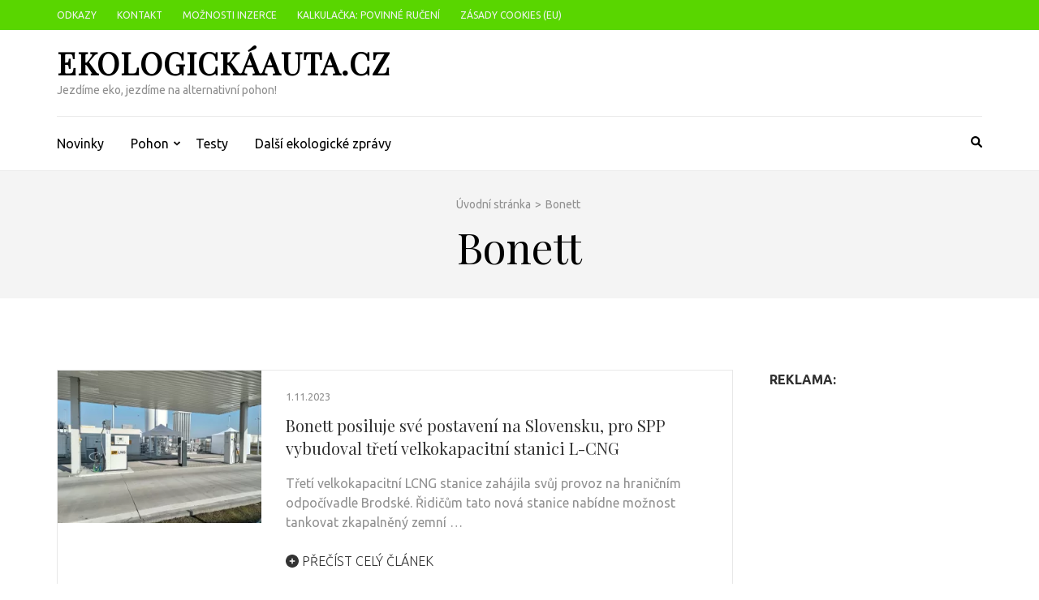

--- FILE ---
content_type: text/html; charset=UTF-8
request_url: https://ekologickaauta.cz/tag/bonett/
body_size: 49155
content:
<!DOCTYPE html><html lang="cs"><head itemscope itemtype="https://schema.org/WebSite"> <script async src="https://pagead2.googlesyndication.com/pagead/js/adsbygoogle.js?client=ca-pub-7988916710471841" crossorigin="anonymous"></script> <meta charset="UTF-8"><meta name="viewport" content="width=device-width, initial-scale=1"><link rel="profile" href="http://gmpg.org/xfn/11"><link rel="pingback" href="https://ekologickaauta.cz/xmlrpc.php"><meta name='robots' content='index, follow, max-image-preview:large, max-snippet:-1, max-video-preview:-1' /><style>img:is([sizes="auto" i], [sizes^="auto," i]) { contain-intrinsic-size: 3000px 1500px }</style><title>Bonett Archivy - EkologickáAuta.cz</title><link rel="canonical" href="https://ekologickaauta.cz/tag/bonett/" /><link rel="next" href="https://ekologickaauta.cz/tag/bonett/page/2/" /><meta property="og:locale" content="cs_CZ" /><meta property="og:type" content="article" /><meta property="og:title" content="Bonett Archivy - EkologickáAuta.cz" /><meta property="og:url" content="https://ekologickaauta.cz/tag/bonett/" /><meta property="og:site_name" content="EkologickáAuta.cz" /><meta name="twitter:card" content="summary_large_image" /> <script type="application/ld+json" class="yoast-schema-graph">{"@context":"https://schema.org","@graph":[{"@type":"CollectionPage","@id":"https://ekologickaauta.cz/tag/bonett/","url":"https://ekologickaauta.cz/tag/bonett/","name":"Bonett Archivy - EkologickáAuta.cz","isPartOf":{"@id":"https://ekologickaauta.cz/#website"},"primaryImageOfPage":{"@id":"https://ekologickaauta.cz/tag/bonett/#primaryimage"},"image":{"@id":"https://ekologickaauta.cz/tag/bonett/#primaryimage"},"thumbnailUrl":"https://ekologickaauta.cz/wp-content/uploads/2023/10/Otevreni-stanice-LCNG_Trnava_2-jpg.webp","breadcrumb":{"@id":"https://ekologickaauta.cz/tag/bonett/#breadcrumb"},"inLanguage":"cs"},{"@type":"ImageObject","inLanguage":"cs","@id":"https://ekologickaauta.cz/tag/bonett/#primaryimage","url":"https://ekologickaauta.cz/wp-content/uploads/2023/10/Otevreni-stanice-LCNG_Trnava_2-jpg.webp","contentUrl":"https://ekologickaauta.cz/wp-content/uploads/2023/10/Otevreni-stanice-LCNG_Trnava_2-jpg.webp","width":1200,"height":900,"caption":"Otevření stanice LCNG_Trnava_2"},{"@type":"BreadcrumbList","@id":"https://ekologickaauta.cz/tag/bonett/#breadcrumb","itemListElement":[{"@type":"ListItem","position":1,"name":"Domů","item":"https://ekologickaauta.cz/"},{"@type":"ListItem","position":2,"name":"Bonett"}]},{"@type":"WebSite","@id":"https://ekologickaauta.cz/#website","url":"https://ekologickaauta.cz/","name":"EkologickáAuta.cz","description":"Jezdíme eko, jezdíme na alternativní pohon!","publisher":{"@id":"https://ekologickaauta.cz/#/schema/person/01f335a5ab171c2d4235ef3f17c43cee"},"potentialAction":[{"@type":"SearchAction","target":{"@type":"EntryPoint","urlTemplate":"https://ekologickaauta.cz/?s={search_term_string}"},"query-input":{"@type":"PropertyValueSpecification","valueRequired":true,"valueName":"search_term_string"}}],"inLanguage":"cs"},{"@type":["Person","Organization"],"@id":"https://ekologickaauta.cz/#/schema/person/01f335a5ab171c2d4235ef3f17c43cee","name":"Pavel Srp","image":{"@type":"ImageObject","inLanguage":"cs","@id":"https://ekologickaauta.cz/#/schema/person/image/","url":"https://secure.gravatar.com/avatar/ec5730b86e4222da3a373629982a482f24fe9b13a9bbe6c348d2c030394a4f25?s=96&d=mm&r=g","contentUrl":"https://secure.gravatar.com/avatar/ec5730b86e4222da3a373629982a482f24fe9b13a9bbe6c348d2c030394a4f25?s=96&d=mm&r=g","caption":"Pavel Srp"},"logo":{"@id":"https://ekologickaauta.cz/#/schema/person/image/"},"sameAs":["http://www.auto-mania.cz"]}]}</script> <link rel='dns-prefetch' href='//www.googletagmanager.com' /><link rel='dns-prefetch' href='//fonts.googleapis.com' /><link rel='dns-prefetch' href='//pagead2.googlesyndication.com' /><link rel="alternate" type="application/rss+xml" title="EkologickáAuta.cz &raquo; RSS zdroj" href="https://ekologickaauta.cz/feed/" /><link rel="alternate" type="application/rss+xml" title="EkologickáAuta.cz &raquo; RSS pro štítek Bonett" href="https://ekologickaauta.cz/tag/bonett/feed/" /><link rel='stylesheet' id='wp-block-library-css' href='https://ekologickaauta.cz/wp-includes/css/dist/block-library/style.min.css?ver=6.8.3' type='text/css' media='all' /><style id='classic-theme-styles-inline-css' type='text/css'>/*! This file is auto-generated */
.wp-block-button__link{color:#fff;background-color:#32373c;border-radius:9999px;box-shadow:none;text-decoration:none;padding:calc(.667em + 2px) calc(1.333em + 2px);font-size:1.125em}.wp-block-file__button{background:#32373c;color:#fff;text-decoration:none}</style><style id='global-styles-inline-css' type='text/css'>:root{--wp--preset--aspect-ratio--square: 1;--wp--preset--aspect-ratio--4-3: 4/3;--wp--preset--aspect-ratio--3-4: 3/4;--wp--preset--aspect-ratio--3-2: 3/2;--wp--preset--aspect-ratio--2-3: 2/3;--wp--preset--aspect-ratio--16-9: 16/9;--wp--preset--aspect-ratio--9-16: 9/16;--wp--preset--color--black: #000000;--wp--preset--color--cyan-bluish-gray: #abb8c3;--wp--preset--color--white: #ffffff;--wp--preset--color--pale-pink: #f78da7;--wp--preset--color--vivid-red: #cf2e2e;--wp--preset--color--luminous-vivid-orange: #ff6900;--wp--preset--color--luminous-vivid-amber: #fcb900;--wp--preset--color--light-green-cyan: #7bdcb5;--wp--preset--color--vivid-green-cyan: #00d084;--wp--preset--color--pale-cyan-blue: #8ed1fc;--wp--preset--color--vivid-cyan-blue: #0693e3;--wp--preset--color--vivid-purple: #9b51e0;--wp--preset--gradient--vivid-cyan-blue-to-vivid-purple: linear-gradient(135deg,rgba(6,147,227,1) 0%,rgb(155,81,224) 100%);--wp--preset--gradient--light-green-cyan-to-vivid-green-cyan: linear-gradient(135deg,rgb(122,220,180) 0%,rgb(0,208,130) 100%);--wp--preset--gradient--luminous-vivid-amber-to-luminous-vivid-orange: linear-gradient(135deg,rgba(252,185,0,1) 0%,rgba(255,105,0,1) 100%);--wp--preset--gradient--luminous-vivid-orange-to-vivid-red: linear-gradient(135deg,rgba(255,105,0,1) 0%,rgb(207,46,46) 100%);--wp--preset--gradient--very-light-gray-to-cyan-bluish-gray: linear-gradient(135deg,rgb(238,238,238) 0%,rgb(169,184,195) 100%);--wp--preset--gradient--cool-to-warm-spectrum: linear-gradient(135deg,rgb(74,234,220) 0%,rgb(151,120,209) 20%,rgb(207,42,186) 40%,rgb(238,44,130) 60%,rgb(251,105,98) 80%,rgb(254,248,76) 100%);--wp--preset--gradient--blush-light-purple: linear-gradient(135deg,rgb(255,206,236) 0%,rgb(152,150,240) 100%);--wp--preset--gradient--blush-bordeaux: linear-gradient(135deg,rgb(254,205,165) 0%,rgb(254,45,45) 50%,rgb(107,0,62) 100%);--wp--preset--gradient--luminous-dusk: linear-gradient(135deg,rgb(255,203,112) 0%,rgb(199,81,192) 50%,rgb(65,88,208) 100%);--wp--preset--gradient--pale-ocean: linear-gradient(135deg,rgb(255,245,203) 0%,rgb(182,227,212) 50%,rgb(51,167,181) 100%);--wp--preset--gradient--electric-grass: linear-gradient(135deg,rgb(202,248,128) 0%,rgb(113,206,126) 100%);--wp--preset--gradient--midnight: linear-gradient(135deg,rgb(2,3,129) 0%,rgb(40,116,252) 100%);--wp--preset--font-size--small: 13px;--wp--preset--font-size--medium: 20px;--wp--preset--font-size--large: 36px;--wp--preset--font-size--x-large: 42px;--wp--preset--spacing--20: 0.44rem;--wp--preset--spacing--30: 0.67rem;--wp--preset--spacing--40: 1rem;--wp--preset--spacing--50: 1.5rem;--wp--preset--spacing--60: 2.25rem;--wp--preset--spacing--70: 3.38rem;--wp--preset--spacing--80: 5.06rem;--wp--preset--shadow--natural: 6px 6px 9px rgba(0, 0, 0, 0.2);--wp--preset--shadow--deep: 12px 12px 50px rgba(0, 0, 0, 0.4);--wp--preset--shadow--sharp: 6px 6px 0px rgba(0, 0, 0, 0.2);--wp--preset--shadow--outlined: 6px 6px 0px -3px rgba(255, 255, 255, 1), 6px 6px rgba(0, 0, 0, 1);--wp--preset--shadow--crisp: 6px 6px 0px rgba(0, 0, 0, 1);}:where(.is-layout-flex){gap: 0.5em;}:where(.is-layout-grid){gap: 0.5em;}body .is-layout-flex{display: flex;}.is-layout-flex{flex-wrap: wrap;align-items: center;}.is-layout-flex > :is(*, div){margin: 0;}body .is-layout-grid{display: grid;}.is-layout-grid > :is(*, div){margin: 0;}:where(.wp-block-columns.is-layout-flex){gap: 2em;}:where(.wp-block-columns.is-layout-grid){gap: 2em;}:where(.wp-block-post-template.is-layout-flex){gap: 1.25em;}:where(.wp-block-post-template.is-layout-grid){gap: 1.25em;}.has-black-color{color: var(--wp--preset--color--black) !important;}.has-cyan-bluish-gray-color{color: var(--wp--preset--color--cyan-bluish-gray) !important;}.has-white-color{color: var(--wp--preset--color--white) !important;}.has-pale-pink-color{color: var(--wp--preset--color--pale-pink) !important;}.has-vivid-red-color{color: var(--wp--preset--color--vivid-red) !important;}.has-luminous-vivid-orange-color{color: var(--wp--preset--color--luminous-vivid-orange) !important;}.has-luminous-vivid-amber-color{color: var(--wp--preset--color--luminous-vivid-amber) !important;}.has-light-green-cyan-color{color: var(--wp--preset--color--light-green-cyan) !important;}.has-vivid-green-cyan-color{color: var(--wp--preset--color--vivid-green-cyan) !important;}.has-pale-cyan-blue-color{color: var(--wp--preset--color--pale-cyan-blue) !important;}.has-vivid-cyan-blue-color{color: var(--wp--preset--color--vivid-cyan-blue) !important;}.has-vivid-purple-color{color: var(--wp--preset--color--vivid-purple) !important;}.has-black-background-color{background-color: var(--wp--preset--color--black) !important;}.has-cyan-bluish-gray-background-color{background-color: var(--wp--preset--color--cyan-bluish-gray) !important;}.has-white-background-color{background-color: var(--wp--preset--color--white) !important;}.has-pale-pink-background-color{background-color: var(--wp--preset--color--pale-pink) !important;}.has-vivid-red-background-color{background-color: var(--wp--preset--color--vivid-red) !important;}.has-luminous-vivid-orange-background-color{background-color: var(--wp--preset--color--luminous-vivid-orange) !important;}.has-luminous-vivid-amber-background-color{background-color: var(--wp--preset--color--luminous-vivid-amber) !important;}.has-light-green-cyan-background-color{background-color: var(--wp--preset--color--light-green-cyan) !important;}.has-vivid-green-cyan-background-color{background-color: var(--wp--preset--color--vivid-green-cyan) !important;}.has-pale-cyan-blue-background-color{background-color: var(--wp--preset--color--pale-cyan-blue) !important;}.has-vivid-cyan-blue-background-color{background-color: var(--wp--preset--color--vivid-cyan-blue) !important;}.has-vivid-purple-background-color{background-color: var(--wp--preset--color--vivid-purple) !important;}.has-black-border-color{border-color: var(--wp--preset--color--black) !important;}.has-cyan-bluish-gray-border-color{border-color: var(--wp--preset--color--cyan-bluish-gray) !important;}.has-white-border-color{border-color: var(--wp--preset--color--white) !important;}.has-pale-pink-border-color{border-color: var(--wp--preset--color--pale-pink) !important;}.has-vivid-red-border-color{border-color: var(--wp--preset--color--vivid-red) !important;}.has-luminous-vivid-orange-border-color{border-color: var(--wp--preset--color--luminous-vivid-orange) !important;}.has-luminous-vivid-amber-border-color{border-color: var(--wp--preset--color--luminous-vivid-amber) !important;}.has-light-green-cyan-border-color{border-color: var(--wp--preset--color--light-green-cyan) !important;}.has-vivid-green-cyan-border-color{border-color: var(--wp--preset--color--vivid-green-cyan) !important;}.has-pale-cyan-blue-border-color{border-color: var(--wp--preset--color--pale-cyan-blue) !important;}.has-vivid-cyan-blue-border-color{border-color: var(--wp--preset--color--vivid-cyan-blue) !important;}.has-vivid-purple-border-color{border-color: var(--wp--preset--color--vivid-purple) !important;}.has-vivid-cyan-blue-to-vivid-purple-gradient-background{background: var(--wp--preset--gradient--vivid-cyan-blue-to-vivid-purple) !important;}.has-light-green-cyan-to-vivid-green-cyan-gradient-background{background: var(--wp--preset--gradient--light-green-cyan-to-vivid-green-cyan) !important;}.has-luminous-vivid-amber-to-luminous-vivid-orange-gradient-background{background: var(--wp--preset--gradient--luminous-vivid-amber-to-luminous-vivid-orange) !important;}.has-luminous-vivid-orange-to-vivid-red-gradient-background{background: var(--wp--preset--gradient--luminous-vivid-orange-to-vivid-red) !important;}.has-very-light-gray-to-cyan-bluish-gray-gradient-background{background: var(--wp--preset--gradient--very-light-gray-to-cyan-bluish-gray) !important;}.has-cool-to-warm-spectrum-gradient-background{background: var(--wp--preset--gradient--cool-to-warm-spectrum) !important;}.has-blush-light-purple-gradient-background{background: var(--wp--preset--gradient--blush-light-purple) !important;}.has-blush-bordeaux-gradient-background{background: var(--wp--preset--gradient--blush-bordeaux) !important;}.has-luminous-dusk-gradient-background{background: var(--wp--preset--gradient--luminous-dusk) !important;}.has-pale-ocean-gradient-background{background: var(--wp--preset--gradient--pale-ocean) !important;}.has-electric-grass-gradient-background{background: var(--wp--preset--gradient--electric-grass) !important;}.has-midnight-gradient-background{background: var(--wp--preset--gradient--midnight) !important;}.has-small-font-size{font-size: var(--wp--preset--font-size--small) !important;}.has-medium-font-size{font-size: var(--wp--preset--font-size--medium) !important;}.has-large-font-size{font-size: var(--wp--preset--font-size--large) !important;}.has-x-large-font-size{font-size: var(--wp--preset--font-size--x-large) !important;}
:where(.wp-block-post-template.is-layout-flex){gap: 1.25em;}:where(.wp-block-post-template.is-layout-grid){gap: 1.25em;}
:where(.wp-block-columns.is-layout-flex){gap: 2em;}:where(.wp-block-columns.is-layout-grid){gap: 2em;}
:root :where(.wp-block-pullquote){font-size: 1.5em;line-height: 1.6;}</style><link rel='stylesheet' id='gn-frontend-gnfollow-style-css' href='https://ekologickaauta.cz/wp-content/plugins/gn-publisher/assets/css/gn-frontend-gnfollow.min.css?ver=1.5.24' type='text/css' media='all' /><link rel='stylesheet' id='leaflet-css-css' href='https://ekologickaauta.cz/wp-content/plugins/meow-lightbox/app/style.min.css?ver=1759524836' type='text/css' media='all' /><link rel='stylesheet' id='promo-clanek-style-css' href='https://ekologickaauta.cz/wp-content/cache/autoptimize/css/autoptimize_single_f79fcaa6412fdc714882731194afa042.css?ver=9.1' type='text/css' media='all' /><style id='promo-clanek-style-inline-css' type='text/css'>.in-content-multi-promo-box, .in-content-single-promo-box { background-color: #a2d67e; }.in-content-multi-promo-box { border-color: #000000; }.multi-promo-main-title, .single-promo-item-pretitle { color: #888888; } .single-promo-item-pretitle { opacity: 0.7; }.multi-promo-item-title, .single-promo-item-title { color: #1a1a1a; }</style><link rel='stylesheet' id='widgetopts-styles-css' href='https://ekologickaauta.cz/wp-content/cache/autoptimize/css/autoptimize_single_47c53c6ddea8675d3514d99fe66dd2e6.css?ver=4.1.3' type='text/css' media='all' /><link rel='stylesheet' id='metro-magazine-google-fonts-css' href='https://fonts.googleapis.com/css?family=Ubuntu%3A300%2C400%2C400i%2C700%7CPlayfair+Display&#038;ver=6.8.3#038;display=fallback' type='text/css' media='all' /><link rel='stylesheet' id='metro-magazine-style-css' href='https://ekologickaauta.cz/wp-content/cache/autoptimize/css/autoptimize_single_6b9e1600e18733157e058ccd31835eef.css?ver=6.8.3' type='text/css' media='all' /> <script type="text/javascript" src="https://ekologickaauta.cz/wp-includes/js/dist/hooks.min.js?ver=4d63a3d491d11ffd8ac6" id="wp-hooks-js"></script> <script type="text/javascript" src="https://ekologickaauta.cz/wp-includes/js/dist/i18n.min.js?ver=5e580eb46a90c2b997e6" id="wp-i18n-js"></script> <script defer id="wp-i18n-js-after" src="[data-uri]"></script> <script defer id="mwl-build-js-js-extra" src="[data-uri]"></script> <script defer type="text/javascript" src="https://ekologickaauta.cz/wp-content/cache/autoptimize/js/autoptimize_single_ced4d9f5ad1631109d8d6f58c822d87e.js?ver=1759524836" id="mwl-build-js-js"></script> <script type="text/javascript" src="https://ekologickaauta.cz/wp-includes/js/jquery/jquery.min.js?ver=3.7.1" id="jquery-core-js"></script> <script defer type="text/javascript" src="https://ekologickaauta.cz/wp-includes/js/jquery/jquery-migrate.min.js?ver=3.4.1" id="jquery-migrate-js"></script> <script defer type="text/javascript" src="https://ekologickaauta.cz/wp-content/themes/metro-magazine/js/v4-shims.min.js?ver=6.1.1" id="v4-shims-js"></script> 
 <script defer type="text/javascript" src="https://www.googletagmanager.com/gtag/js?id=G-1DP87WLJT9" id="google_gtagjs-js"></script> <script defer id="google_gtagjs-js-after" src="[data-uri]"></script> 
<style type="text/css" media="screen">.g { margin:0px; padding:0px; overflow:hidden; line-height:1; zoom:1; }
	.g img { height:auto; }
	.g-col { position:relative; float:left; }
	.g-col:first-child { margin-left: 0; }
	.g-col:last-child { margin-right: 0; }
	@media only screen and (max-width: 480px) {
		.g-col, .g-dyn, .g-single { width:100%; margin-left:0; margin-right:0; }
	}</style><meta name="generator" content="auto-sizes 1.7.0"><meta name="generator" content="Site Kit by Google 1.165.0" /><meta name="generator" content="performance-lab 4.0.0; plugins: auto-sizes, embed-optimizer, image-prioritizer, webp-uploads"><meta name="generator" content="webp-uploads 2.6.0"><link rel="preconnect" href="https://pagead2.googlesyndication.com"><link rel="dns-prefetch" href="https://pagead2.googlesyndication.com"><link rel="preconnect" href="https://www.googletagservices.com"><link rel="dns-prefetch" href="https://www.googletagservices.com"><meta name="google-adsense-platform-account" content="ca-host-pub-2644536267352236"><meta name="google-adsense-platform-domain" content="sitekit.withgoogle.com"><meta name="generator" content="optimization-detective 1.0.0-beta3"><meta name="generator" content="embed-optimizer 1.0.0-beta2"><meta name="generator" content="image-prioritizer 1.0.0-beta2">  <script type="text/javascript" async="async" src="https://pagead2.googlesyndication.com/pagead/js/adsbygoogle.js?client=ca-pub-7988916710471841&amp;host=ca-host-pub-2644536267352236" crossorigin="anonymous"></script> <link rel="icon" href="https://ekologickaauta.cz/wp-content/uploads/2024/04/cropped-ekologickaauta-logo-square-32x32.png" sizes="32x32" /><link rel="icon" href="https://ekologickaauta.cz/wp-content/uploads/2024/04/cropped-ekologickaauta-logo-square-192x192.png" sizes="192x192" /><link rel="apple-touch-icon" href="https://ekologickaauta.cz/wp-content/uploads/2024/04/cropped-ekologickaauta-logo-square-180x180.png" /><meta name="msapplication-TileImage" content="https://ekologickaauta.cz/wp-content/uploads/2024/04/cropped-ekologickaauta-logo-square-270x270.png" /><style type='text/css' media='all'>a {
        color: #59d600;
    }
    
    a:hover,
    a:focus,
    .section-two .post .entry-header .entry-meta a:hover,
    .section-two .post .entry-header .entry-meta a:focus,
    .section-two .post .entry-header .entry-title a:hover,
    .section-two .post .entry-header .entry-title a:focus,
    .section-three .post .entry-header .entry-meta a:hover,
    .section-three .post .entry-header .entry-meta a:focus,
    .section-three .post .entry-header .entry-title a:hover,
    .section-three .post .entry-header .entry-title a:focus,
    .section-four .post .entry-header .entry-meta a:hover,
    .section-four .post .entry-header .entry-meta a:focus,
    .section-four .post .entry-header .entry-title a:hover,
    .section-four .post .entry-header .entry-title a:focus,
    .section-five .post .entry-meta a:hover,
    .section-five .post .entry-meta a:focus,
    .section-five .post .entry-title a:hover,
    .section-five .post .entry-title a:focus,
    .section-five .post .btn-detail a:hover,
    .section-five .post .btn-detail a:focus,
    #primary .post .entry-meta a:hover,
    #primary .post .entry-meta a:focus,
    #primary .post .entry-header .entry-title a:hover,
    #primary .post .entry-header .entry-title a:focus,
    #primary .post .entry-footer .btn-readmore:hover,
    #primary .post .entry-footer .btn-readmore:focus,
    .widget ul li a:hover,
    .widget ul li a:focus,
    .mobile-main-navigation ul li a:hover,
    .mobile-main-navigation ul li a:focus,
    .mobile-main-navigation ul li:hover > a,
    .mobile-main-navigation ul li:focus > a,
    .mobile-main-navigation ul .current-menu-item > a,
    .mobile-main-navigation ul .current-menu-ancestor > a,
    .mobile-main-navigation ul .current_page_item > a,
    .mobile-main-navigation ul .current_page_ancestor > a,
    .mobile-secondary-menu ul li a:hover,
    .mobile-secondary-menu ul li a:focus,
    .mobile-secondary-menu ul li:hover > a,
    .mobile-secondary-menu ul li:focus > a,
    .mobile-secondary-menu ul .current-menu-item > a,
    .mobile-secondary-menu ul .current-menu-ancestor > a,
    .mobile-secondary-menu ul .current_page_item > a,
    .mobile-secondary-menu ul .current_page_ancestor > a{
        color: #59d600;    
    }

    .mobile-menu .social-networks li a:hover,
    .mobile-menu .social-networks li a:focus{
        border-color: #59d600;
        background: #59d600;
    }
    
    .main-navigation .current_page_item > a,
    .main-navigation .current-menu-item > a,
    .main-navigation .current_page_ancestor > a,
    .main-navigation .current-menu-ancestor > a,
    .main-navigation li:hover > a,
    .main-navigation li.focus > a,
    .main-navigation ul li a:hover,
    .main-navigation ul li a:focus{
        border-top-color: #59d600;
        color: #59d600;
    }
    
    .main-navigation ul ul :hover > a,
    .main-navigation ul ul .focus > a {
    	background: #59d600;
    	color: #fff;
    }
    
    .all-post .post .entry-title a:hover,
    .all-post .post .entry-title a:focus{
        color: #59d600;
    }
    
    
    .section-two .header .header-title a:hover,
    .section-two .header .header-title a:focus,
    .section-three .header .header-title a:hover,
    .section-three .header .header-title a:focus,
    .videos .header .header-title a:hover,
    .videos .header .header-title a:focus{
        text-decoration: none;
        color: #59d600;
    }
    
    .section-five .btn-holder a:before{
        border-color: #59d600;
        background: #59d600;
    }
    
    .pagination .current,
    .pagination a:hover,
    .pagination a:focus,
    .widget.widget_calendar caption{
        background: #59d600;
    }
    
    #secondary .widget.widget_rss ul li a,
    #secondary .widget.widget_text ul li a{
        color: #59d600;
    }
    
    .widget.widget_tag_cloud a:hover,
    .widget.widget_tag_cloud a:focus{
        background: #59d600;
    }

    .site-header .header-t,
    .secondary-menu ul ul, .ticker-swipe{
        background: #59d600;
    }

    .comments-area .comment-body .reply a:hover,
    .comments-area .comment-body .reply a:focus{
        background: #59d600;
        border-color: #59d600;
    }

    button,
    input[type="button"],
    input[type="reset"],
    input[type="submit"]{
        border-color: #59d600;
        color: #59d600;
    }

    button:hover,
    input[type="button"]:hover,
    input[type="reset"]:hover,
    input[type="submit"]:hover,
    button:focus,
    input[type="button"]:focus,
    input[type="reset"]:focus,
    input[type="submit"]:focus{
        background: #59d600;
        border-color: #59d600;
    }

    .widget.widget_calendar table tbody td a{
        background: #59d600;
    }

    .search #primary .post .entry-header .entry-link,
    .search #primary .page .entry-header .entry-link{
        color: #59d600;
    }

    .error404 .error-holder h1{
        color: #59d600;
    }</style><style type="text/css" id="wp-custom-css">.ins.adsbygoogle { background: transparent !important; }
.navigation.post-navigation { display: none !important; }
.adsbygoogle { background:none transparent; }
.tiled-gallery.type-rectangular { width: auto ; }
.wp-caption-aligncenter { width: auto ; }
.wp-caption-text  {
            font-size: 14px; font-style: italic; color: #808080;       }</style><style>.ai-viewports                 {--ai: 1;}
.ai-viewport-3                { display: none !important;}
.ai-viewport-2                { display: none !important;}
.ai-viewport-1                { display: inherit !important;}
.ai-viewport-0                { display: none !important;}
@media (min-width: 768px) and (max-width: 979px) {
.ai-viewport-1                { display: none !important;}
.ai-viewport-2                { display: inherit !important;}
}
@media (max-width: 767px) {
.ai-viewport-1                { display: none !important;}
.ai-viewport-3                { display: inherit !important;}
}</style></head><body class="archive tag tag-bonett tag-1426 wp-theme-metro-magazine group-blog hfeed" itemscope itemtype="https://schema.org/WebPage"><script type="application/javascript" id="mwl-data-script">
var mwl_data = {"51535":{"success":true,"file":"https:\/\/ekologickaauta.cz\/wp-content\/uploads\/2023\/10\/Otevreni-stanice-LCNG_Trnava_2-jpg.webp","file_srcset":"https:\/\/ekologickaauta.cz\/wp-content\/uploads\/2023\/10\/Otevreni-stanice-LCNG_Trnava_2-jpg.webp 1200w, https:\/\/ekologickaauta.cz\/wp-content\/uploads\/2023\/10\/Otevreni-stanice-LCNG_Trnava_2-640x480.webp 640w, https:\/\/ekologickaauta.cz\/wp-content\/uploads\/2023\/10\/Otevreni-stanice-LCNG_Trnava_2-320x240.webp 320w, https:\/\/ekologickaauta.cz\/wp-content\/uploads\/2023\/10\/Otevreni-stanice-LCNG_Trnava_2-768x576.webp 768w","file_sizes":"(max-width: 1200px) 100vw, 1200px","dimension":{"width":1200,"height":900},"download_link":"https:\/\/ekologickaauta.cz\/wp-content\/uploads\/2023\/10\/Otevreni-stanice-LCNG_Trnava_2-jpg.webp","data":{"id":51535,"title":"Otev\u0159en\u00ed stanice LCNG_Trnava_2","caption":"","description":"","gps":"N\/A","copyright":"N\/A","camera":"N\/A","date":"","lens":"N\/A","aperture":"N\/A","focal_length":"N\/A","iso":"N\/A","shutter_speed":"N\/A","keywords":"N\/A"}},"51084":{"success":true,"file":"https:\/\/ekologickaauta.cz\/wp-content\/uploads\/2023\/06\/Bonett-Litvinov-2-scaled.jpg","file_srcset":"https:\/\/ekologickaauta.cz\/wp-content\/uploads\/2023\/06\/Bonett-Litvinov-2-scaled.jpg 2560w, https:\/\/ekologickaauta.cz\/wp-content\/uploads\/2023\/06\/Bonett-Litvinov-2-640x480.jpg 640w, https:\/\/ekologickaauta.cz\/wp-content\/uploads\/2023\/06\/Bonett-Litvinov-2-1600x1200.jpg 1600w, https:\/\/ekologickaauta.cz\/wp-content\/uploads\/2023\/06\/Bonett-Litvinov-2-320x240.jpg 320w, https:\/\/ekologickaauta.cz\/wp-content\/uploads\/2023\/06\/Bonett-Litvinov-2-768x576.jpg 768w, https:\/\/ekologickaauta.cz\/wp-content\/uploads\/2023\/06\/Bonett-Litvinov-2-1536x1152.jpg 1536w, https:\/\/ekologickaauta.cz\/wp-content\/uploads\/2023\/06\/Bonett-Litvinov-2-2048x1536.jpg 2048w","file_sizes":"(max-width: 2560px) 100vw, 2560px","dimension":{"width":2560,"height":1920},"download_link":"https:\/\/ekologickaauta.cz\/wp-content\/uploads\/2023\/06\/Bonett-Litvinov-2-scaled.jpg","data":{"id":51084,"title":"Bonett Litv\u00ednov 2","caption":"","description":"","gps":"N\/A","copyright":"N\/A","camera":"N\/A","date":"","lens":"N\/A","aperture":"N\/A","focal_length":"N\/A","iso":"N\/A","shutter_speed":"N\/A","keywords":"N\/A"}},"51062":{"success":true,"file":"https:\/\/ekologickaauta.cz\/wp-content\/uploads\/2023\/06\/Bonett-Belohorska-1-scaled.jpg","file_srcset":"https:\/\/ekologickaauta.cz\/wp-content\/uploads\/2023\/06\/Bonett-Belohorska-1-scaled.jpg 2560w, https:\/\/ekologickaauta.cz\/wp-content\/uploads\/2023\/06\/Bonett-Belohorska-1-640x480.jpg 640w, https:\/\/ekologickaauta.cz\/wp-content\/uploads\/2023\/06\/Bonett-Belohorska-1-1600x1200.jpg 1600w, https:\/\/ekologickaauta.cz\/wp-content\/uploads\/2023\/06\/Bonett-Belohorska-1-320x240.jpg 320w, https:\/\/ekologickaauta.cz\/wp-content\/uploads\/2023\/06\/Bonett-Belohorska-1-768x576.jpg 768w, https:\/\/ekologickaauta.cz\/wp-content\/uploads\/2023\/06\/Bonett-Belohorska-1-1536x1152.jpg 1536w, https:\/\/ekologickaauta.cz\/wp-content\/uploads\/2023\/06\/Bonett-Belohorska-1-2048x1536.jpg 2048w","file_sizes":"(max-width: 2560px) 100vw, 2560px","dimension":{"width":2560,"height":1920},"download_link":"https:\/\/ekologickaauta.cz\/wp-content\/uploads\/2023\/06\/Bonett-Belohorska-1-scaled.jpg","data":{"id":51062,"title":"Bonett B\u011blohorsk\u00e1 1","caption":"","description":"","gps":"N\/A","copyright":"N\/A","camera":"TFY-LX1","date":"16.2.2023 - 10:37","lens":"N\/A","aperture":"N\/A","focal_length":"N\/A","iso":"N\/A","shutter_speed":"N\/A","keywords":"N\/A"}},"41042":{"success":true,"file":"https:\/\/ekologickaauta.cz\/wp-content\/uploads\/2021\/03\/Bonett_CS_Kladno_Oaza.jpg","file_srcset":"https:\/\/ekologickaauta.cz\/wp-content\/uploads\/2021\/03\/Bonett_CS_Kladno_Oaza.jpg 1920w, https:\/\/ekologickaauta.cz\/wp-content\/uploads\/2021\/03\/Bonett_CS_Kladno_Oaza-640x427.jpg 640w, https:\/\/ekologickaauta.cz\/wp-content\/uploads\/2021\/03\/Bonett_CS_Kladno_Oaza-1600x1067.jpg 1600w, https:\/\/ekologickaauta.cz\/wp-content\/uploads\/2021\/03\/Bonett_CS_Kladno_Oaza-768x512.jpg 768w, https:\/\/ekologickaauta.cz\/wp-content\/uploads\/2021\/03\/Bonett_CS_Kladno_Oaza-1536x1024.jpg 1536w","file_sizes":"(max-width: 1920px) 100vw, 1920px","dimension":{"width":1920,"height":1280},"download_link":"https:\/\/ekologickaauta.cz\/wp-content\/uploads\/2021\/03\/Bonett_CS_Kladno_Oaza.jpg","data":{"id":41042,"title":"Bonett_CS_Kladno_O\u00e1za","caption":"","description":"","gps":"N\/A","copyright":"N\/A","camera":"Canon EOS 550D","date":"1.10.2020 - 13:48","lens":"N\/A","aperture":"f\/7.1","focal_length":"53mm","iso":"ISO 400","shutter_speed":"1\/1600","keywords":"N\/A"}},"27322":{"success":true,"file":"https:\/\/ekologickaauta.cz\/wp-content\/uploads\/2020\/09\/Unipetrol-vodik-Barrandov-vizualizace-scaled.jpg","file_srcset":"https:\/\/ekologickaauta.cz\/wp-content\/uploads\/2020\/09\/Unipetrol-vodik-Barrandov-vizualizace-scaled.jpg 2560w, https:\/\/ekologickaauta.cz\/wp-content\/uploads\/2020\/09\/Unipetrol-vodik-Barrandov-vizualizace-640x344.jpg 640w, https:\/\/ekologickaauta.cz\/wp-content\/uploads\/2020\/09\/Unipetrol-vodik-Barrandov-vizualizace-1600x859.jpg 1600w, https:\/\/ekologickaauta.cz\/wp-content\/uploads\/2020\/09\/Unipetrol-vodik-Barrandov-vizualizace-768x412.jpg 768w, https:\/\/ekologickaauta.cz\/wp-content\/uploads\/2020\/09\/Unipetrol-vodik-Barrandov-vizualizace-1536x825.jpg 1536w, https:\/\/ekologickaauta.cz\/wp-content\/uploads\/2020\/09\/Unipetrol-vodik-Barrandov-vizualizace-2048x1099.jpg 2048w","file_sizes":"(max-width: 2560px) 100vw, 2560px","dimension":{"width":2560,"height":1374},"download_link":"https:\/\/ekologickaauta.cz\/wp-content\/uploads\/2020\/09\/Unipetrol-vodik-Barrandov-vizualizace-scaled.jpg","data":{"id":27322,"title":"Unipetrol-vodik-Barrandov-vizualizace","caption":"","description":"","gps":"N\/A","copyright":"N\/A","camera":"N\/A","date":"","lens":"N\/A","aperture":"N\/A","focal_length":"N\/A","iso":"N\/A","shutter_speed":"N\/A","keywords":"N\/A"}},"5255":{"success":true,"file":"https:\/\/ekologickaauta.cz\/wp-content\/uploads\/2017\/10\/BONETT_ROHLENKA.jpg","file_srcset":"https:\/\/ekologickaauta.cz\/wp-content\/uploads\/2017\/10\/BONETT_ROHLENKA.jpg 3044w, https:\/\/ekologickaauta.cz\/wp-content\/uploads\/2017\/10\/BONETT_ROHLENKA-300x217.jpg 300w, https:\/\/ekologickaauta.cz\/wp-content\/uploads\/2017\/10\/BONETT_ROHLENKA-768x555.jpg 768w, https:\/\/ekologickaauta.cz\/wp-content\/uploads\/2017\/10\/BONETT_ROHLENKA-1024x740.jpg 1024w","file_sizes":"(max-width: 3044px) 100vw, 3044px","dimension":{"width":3044,"height":2199},"download_link":"https:\/\/ekologickaauta.cz\/wp-content\/uploads\/2017\/10\/BONETT_ROHLENKA.jpg","data":{"id":5255,"title":"BONETT_ROHLENKA","caption":"","description":"","gps":"N\/A","copyright":"N\/A","camera":"GT-I9505","date":"27.9.2017 - 13:18","lens":"N\/A","aperture":"f\/2.2","focal_length":"4mm","iso":"ISO 50","shutter_speed":"1\/2688","keywords":"N\/A"}},"12311":{"success":true,"file":"https:\/\/ekologickaauta.cz\/wp-content\/uploads\/2019\/07\/Bonett-cng-CS_Kladno.jpg","file_srcset":"https:\/\/ekologickaauta.cz\/wp-content\/uploads\/2019\/07\/Bonett-cng-CS_Kladno.jpg 1920w, https:\/\/ekologickaauta.cz\/wp-content\/uploads\/2019\/07\/Bonett-cng-CS_Kladno-640x427.jpg 640w, https:\/\/ekologickaauta.cz\/wp-content\/uploads\/2019\/07\/Bonett-cng-CS_Kladno-768x512.jpg 768w, https:\/\/ekologickaauta.cz\/wp-content\/uploads\/2019\/07\/Bonett-cng-CS_Kladno-1600x1067.jpg 1600w","file_sizes":"(max-width: 1920px) 100vw, 1920px","dimension":{"width":1920,"height":1280},"download_link":"https:\/\/ekologickaauta.cz\/wp-content\/uploads\/2019\/07\/Bonett-cng-CS_Kladno.jpg","data":{"id":12311,"title":"Bonett-cng-CS_Kladno","caption":"Plnic\u00ed stanice CNG: Kladno","description":"Plnic\u00ed stanice CNG: Kladno","gps":"N\/A","copyright":"N\/A","camera":"Canon EOS 750D","date":"4.6.2019 - 10:00","lens":"EF-S18-135mm f\/3.5-5.6 IS","aperture":"f\/5","focal_length":"37mm","iso":"ISO 400","shutter_speed":"1\/400","keywords":"N\/A"}},"11667":{"success":true,"file":"https:\/\/ekologickaauta.cz\/wp-content\/uploads\/2019\/04\/CNG_Shell_Barrandov.jpg","file_srcset":"https:\/\/ekologickaauta.cz\/wp-content\/uploads\/2019\/04\/CNG_Shell_Barrandov.jpg 1920w, https:\/\/ekologickaauta.cz\/wp-content\/uploads\/2019\/04\/CNG_Shell_Barrandov-320x240.jpg 320w, https:\/\/ekologickaauta.cz\/wp-content\/uploads\/2019\/04\/CNG_Shell_Barrandov-640x480.jpg 640w, https:\/\/ekologickaauta.cz\/wp-content\/uploads\/2019\/04\/CNG_Shell_Barrandov-768x576.jpg 768w, https:\/\/ekologickaauta.cz\/wp-content\/uploads\/2019\/04\/CNG_Shell_Barrandov-1600x1200.jpg 1600w","file_sizes":"(max-width: 1920px) 100vw, 1920px","dimension":{"width":1920,"height":1440},"download_link":"https:\/\/ekologickaauta.cz\/wp-content\/uploads\/2019\/04\/CNG_Shell_Barrandov.jpg","data":{"id":11667,"title":"CNG_Shell_Barrandov.jpg","caption":"","description":"","gps":"N\/A","copyright":"N\/A","camera":"E-520","date":"30.11.-0001 - 0:00","lens":"N\/A","aperture":"f\/5.6","focal_length":"14mm","iso":"ISO 400","shutter_speed":"1\/320","keywords":"N\/A"}},"9829":{"success":true,"file":"https:\/\/ekologickaauta.cz\/wp-content\/uploads\/2018\/10\/Bonett-CNG-Ostrava-01.jpg","file_srcset":"https:\/\/ekologickaauta.cz\/wp-content\/uploads\/2018\/10\/Bonett-CNG-Ostrava-01.jpg 4032w, https:\/\/ekologickaauta.cz\/wp-content\/uploads\/2018\/10\/Bonett-CNG-Ostrava-01-300x225.jpg 300w, https:\/\/ekologickaauta.cz\/wp-content\/uploads\/2018\/10\/Bonett-CNG-Ostrava-01-768x576.jpg 768w, https:\/\/ekologickaauta.cz\/wp-content\/uploads\/2018\/10\/Bonett-CNG-Ostrava-01-1600x1200.jpg 1600w","file_sizes":"(max-width: 4032px) 100vw, 4032px","dimension":{"width":4032,"height":3024},"download_link":"https:\/\/ekologickaauta.cz\/wp-content\/uploads\/2018\/10\/Bonett-CNG-Ostrava-01.jpg","data":{"id":9829,"title":"Bonett CNG Ostrava 01","caption":"","description":"","gps":"N\/A","copyright":"N\/A","camera":"SM-G950F","date":"4.10.2018 - 11:33","lens":"N\/A","aperture":"f\/1.7","focal_length":"4mm","iso":"ISO 40","shutter_speed":"1\/211","keywords":"N\/A"}},"8103":{"success":true,"file":"https:\/\/ekologickaauta.cz\/wp-content\/uploads\/2018\/06\/TZ_decin_02.jpg","file_srcset":"https:\/\/ekologickaauta.cz\/wp-content\/uploads\/2018\/06\/TZ_decin_02.jpg 1920w, https:\/\/ekologickaauta.cz\/wp-content\/uploads\/2018\/06\/TZ_decin_02-150x113.jpg 150w, https:\/\/ekologickaauta.cz\/wp-content\/uploads\/2018\/06\/TZ_decin_02-300x225.jpg 300w, https:\/\/ekologickaauta.cz\/wp-content\/uploads\/2018\/06\/TZ_decin_02-768x576.jpg 768w, https:\/\/ekologickaauta.cz\/wp-content\/uploads\/2018\/06\/TZ_decin_02-1024x768.jpg 1024w","file_sizes":"(max-width: 1920px) 100vw, 1920px","dimension":{"width":1920,"height":1440},"download_link":"https:\/\/ekologickaauta.cz\/wp-content\/uploads\/2018\/06\/TZ_decin_02.jpg","data":{"id":8103,"title":"TZ_decin_02","caption":"","description":"","gps":"N\/A","copyright":"N\/A","camera":"SM-G950F","date":"11.4.2018 - 12:14","lens":"N\/A","aperture":"f\/1.7","focal_length":"4mm","iso":"ISO 40","shutter_speed":"1\/3424","keywords":"N\/A"}}};
</script>
<div id="page" class="site"> <a class="skip-link screen-reader-text" href="#acc-content">Přeskočit na obsah (Enter)</a><div class="mobile-header" id="mobilemasthead" role="banner"><div class="container"><div class="site-branding"><div class="text-logo"><p class="site-title" itemprop="name"> <a href="https://ekologickaauta.cz/" rel="home" itemprop="url">EkologickáAuta.cz</a></p><p class="site-description" itemprop="description">Jezdíme eko, jezdíme na alternativní pohon!</p></div></div> <button class="menu-opener" data-toggle-target=".main-menu-modal" data-toggle-body-class="showing-main-menu-modal" aria-expanded="false" data-set-focus=".close-main-nav-toggle"> <span></span> <span></span> <span></span> </button></div><div class="mobile-menu"><nav id="mobile-site-navigation" class="mobile-main-navigation"><div class="primary-menu-list main-menu-modal cover-modal" data-modal-target-string=".main-menu-modal"> <button class="close close-main-nav-toggle" data-toggle-target=".main-menu-modal" data-toggle-body-class="showing-main-menu-modal" aria-expanded="false" data-set-focus=".main-menu-modal"></button><form role="search" method="get" class="search-form" action="https://ekologickaauta.cz/"> <label> <span class="screen-reader-text">Vyhledávání</span> <input type="search" class="search-field" placeholder="Hledat &hellip;" value="" name="s" /> </label> <input type="submit" class="search-submit" value="Hledat" /></form><div class="mobile-menu-title" aria-label="Mobil"><div class="menu-hlavni-menu-container"><ul id="mobile-primary-menu" class="nav-menu main-menu-modal"><li id="menu-item-489" class="menu-item menu-item-type-custom menu-item-object-custom menu-item-489"><a href="http://www.ekologickaauta.cz">Novinky</a></li><li id="menu-item-2205" class="menu-item menu-item-type-taxonomy menu-item-object-category menu-item-has-children menu-item-2205"><a href="https://ekologickaauta.cz/pohon/">Pohon</a><ul class="sub-menu"><li id="menu-item-2207" class="menu-item menu-item-type-taxonomy menu-item-object-category menu-item-2207"><a href="https://ekologickaauta.cz/pohon/elektromobil-ev/">Elektromobil (EV)</a></li><li id="menu-item-2208" class="menu-item menu-item-type-taxonomy menu-item-object-category menu-item-2208"><a href="https://ekologickaauta.cz/pohon/hybrid-a-phev/">Hybrid a PHEV</a></li><li id="menu-item-2206" class="menu-item menu-item-type-taxonomy menu-item-object-category menu-item-2206"><a href="https://ekologickaauta.cz/pohon/cng/">CNG</a></li><li id="menu-item-2210" class="menu-item menu-item-type-taxonomy menu-item-object-category menu-item-2210"><a href="https://ekologickaauta.cz/pohon/vodik-fcev/">Vodík (FCEV)</a></li><li id="menu-item-2209" class="menu-item menu-item-type-taxonomy menu-item-object-category menu-item-2209"><a href="https://ekologickaauta.cz/pohon/ostatni/">Ostatní</a></li></ul></li><li id="menu-item-1808" class="menu-item menu-item-type-taxonomy menu-item-object-category menu-item-1808"><a href="https://ekologickaauta.cz/testy/">Testy</a></li><li id="menu-item-10758" class="menu-item menu-item-type-taxonomy menu-item-object-category menu-item-10758"><a href="https://ekologickaauta.cz/dalsi-zpravy/">Další ekologické zprávy</a></li></ul></div></div><ul id="menu-horni" class="secondary-nav"><li id="menu-item-12428" class="menu-item menu-item-type-post_type menu-item-object-page menu-item-12428"><a href="https://ekologickaauta.cz/odkazy/">Odkazy</a></li><li id="menu-item-54261" class="menu-item menu-item-type-custom menu-item-object-custom menu-item-54261"><a href="https://automotozpravy.cz/kontakt/">Kontakt</a></li><li id="menu-item-12430" class="menu-item menu-item-type-custom menu-item-object-custom menu-item-12430"><a href="https://automotozpravy.cz/nabidka-inzerce/">Možnosti inzerce</a></li><li id="menu-item-50278" class="menu-item menu-item-type-custom menu-item-object-custom menu-item-50278"><a href="https://auto-mania.cz/kalkulacka-povinne-ruceni-a-havarijni-pojisteni/">Kalkulačka: povinné ručení</a></li><li id="menu-item-43072" class="menu-item menu-item-type-post_type menu-item-object-page menu-item-43072"><a href="https://ekologickaauta.cz/zasady-cookies-eu/">Zásady cookies (EU)</a></li></ul></nav></div></div><header id="masthead" class="site-header" role="banner" itemscope itemtype="https://schema.org/WPHeader"><div class="header-t"><div class="container"><nav class="secondary-menu"><div class="menu-horni-container"><ul id="menu-horni-1" class="secondary-nav"><li class="menu-item menu-item-type-post_type menu-item-object-page menu-item-12428"><a href="https://ekologickaauta.cz/odkazy/">Odkazy</a></li><li class="menu-item menu-item-type-custom menu-item-object-custom menu-item-54261"><a href="https://automotozpravy.cz/kontakt/">Kontakt</a></li><li class="menu-item menu-item-type-custom menu-item-object-custom menu-item-12430"><a href="https://automotozpravy.cz/nabidka-inzerce/">Možnosti inzerce</a></li><li class="menu-item menu-item-type-custom menu-item-object-custom menu-item-50278"><a href="https://auto-mania.cz/kalkulacka-povinne-ruceni-a-havarijni-pojisteni/">Kalkulačka: povinné ručení</a></li><li class="menu-item menu-item-type-post_type menu-item-object-page menu-item-43072"><a href="https://ekologickaauta.cz/zasady-cookies-eu/">Zásady cookies (EU)</a></li></ul></div></nav></div></div><div class="header-b"><div class="container"><div class="site-branding" itemscope itemtype="https://schema.org/Organization"><div class="text-logo"><p class="site-title" itemprop="name"><a href="https://ekologickaauta.cz/" rel="home" itemprop="url">EkologickáAuta.cz</a></p><p class="site-description" itemprop="description">Jezdíme eko, jezdíme na alternativní pohon!</p></div></div></div><div class="nav-holder"><div class="container"><div class="nav-content"><nav id="site-navigation" class="main-navigation" ><div class="menu-hlavni-menu-container"><ul id="primary-menu" class="menu"><li class="menu-item menu-item-type-custom menu-item-object-custom menu-item-489"><a href="http://www.ekologickaauta.cz">Novinky</a></li><li class="menu-item menu-item-type-taxonomy menu-item-object-category menu-item-has-children menu-item-2205"><a href="https://ekologickaauta.cz/pohon/">Pohon</a><ul class="sub-menu"><li class="menu-item menu-item-type-taxonomy menu-item-object-category menu-item-2207"><a href="https://ekologickaauta.cz/pohon/elektromobil-ev/">Elektromobil (EV)</a></li><li class="menu-item menu-item-type-taxonomy menu-item-object-category menu-item-2208"><a href="https://ekologickaauta.cz/pohon/hybrid-a-phev/">Hybrid a PHEV</a></li><li class="menu-item menu-item-type-taxonomy menu-item-object-category menu-item-2206"><a href="https://ekologickaauta.cz/pohon/cng/">CNG</a></li><li class="menu-item menu-item-type-taxonomy menu-item-object-category menu-item-2210"><a href="https://ekologickaauta.cz/pohon/vodik-fcev/">Vodík (FCEV)</a></li><li class="menu-item menu-item-type-taxonomy menu-item-object-category menu-item-2209"><a href="https://ekologickaauta.cz/pohon/ostatni/">Ostatní</a></li></ul></li><li class="menu-item menu-item-type-taxonomy menu-item-object-category menu-item-1808"><a href="https://ekologickaauta.cz/testy/">Testy</a></li><li class="menu-item menu-item-type-taxonomy menu-item-object-category menu-item-10758"><a href="https://ekologickaauta.cz/dalsi-zpravy/">Další ekologické zprávy</a></li></ul></div></nav><div class="search-content"> <a class="btn-search" id="myBtn" href="javascript:void(0);" data-toggle-target=".header-search-modal" data-toggle-body-class="showing-search-modal" aria-expanded="false" data-set-focus=".header-search-modal .search-field"><span class="fa fa-search"></span></a><div id="formModal" class="modal modal-content header-search-modal cover-modal" data-modal-target-string=".header-search-modal"> <button type="button" class="close" data-toggle-target=".header-search-modal" data-toggle-body-class="showing-search-modal" aria-expanded="false" data-set-focus=".header-search-modal"></button><form role="search" method="get" class="search-form" action="https://ekologickaauta.cz/"> <label> <span class="screen-reader-text">Vyhledávání</span> <input type="search" class="search-field" placeholder="Hledat &hellip;" value="" name="s" /> </label> <input type="submit" class="search-submit" value="Hledat" /></form></div></div></div></div></div></div></header><div id="acc-content"><div class="top-bar"><div class="container"><div id="crumbs" itemscope itemtype="https://schema.org/BreadcrumbList"><span itemprop="itemListElement" itemscope itemtype="https://schema.org/ListItem"><a itemprop="item" href="https://ekologickaauta.cz" class="home_crumb"><span itemprop="name">Úvodní stránka</span></a><meta itemprop="position" content="1" /><span class="separator">></span></span><span class="current" itemprop="itemListElement" itemscope itemtype="https://schema.org/ListItem"><span itemprop="name">Bonett</span><meta itemprop="position" content="2" /></span></div><div class="page-header"><h1 class="page-title"> Bonett</h1></div></div></div><div id="content" class="site-content"><div class="container"><div class="row"><div id="primary" class="content-area"><main id="main" class="site-main" role="main"><article id="post-51533" class="post-51533 post type-post status-publish format-standard has-post-thumbnail hentry category-cng category-news tag-bonett tag-cng tag-l-cng tag-lng tag-plnici-cng-stanice tag-plnici-stanice tag-plnici-stanice-cng"> <a href="https://ekologickaauta.cz/bonett-posiluje-sve-postaveni-na-slovensku-pro-spp-vybudoval-treti-velkokapacitni-stanici-l-cng/" class="post-thumbnail"><img data-od-unknown-tag data-od-xpath="/HTML/BODY/DIV[@id=&#039;page&#039;]/*[2][self::DIV]/*[4][self::DIV]/*[2][self::DIV]/*[1][self::DIV]/*[1][self::DIV]/*[1][self::DIV]/*[1][self::MAIN]/*[1][self::ARTICLE]/*[1][self::A]/*[1][self::IMG]" width="251" height="188" src="https://ekologickaauta.cz/wp-content/uploads/2023/10/Otevreni-stanice-LCNG_Trnava_2-jpg.webp" class="attachment-metro-magazine-three-row size-metro-magazine-three-row wp-image-51535 wp-post-image" alt="Otevření stanice LCNG_Trnava_2" itemprop="image" decoding="async" srcset="https://ekologickaauta.cz/wp-content/uploads/2023/10/Otevreni-stanice-LCNG_Trnava_2-jpg.webp 1200w, https://ekologickaauta.cz/wp-content/uploads/2023/10/Otevreni-stanice-LCNG_Trnava_2-640x480.webp 640w, https://ekologickaauta.cz/wp-content/uploads/2023/10/Otevreni-stanice-LCNG_Trnava_2-320x240.webp 320w, https://ekologickaauta.cz/wp-content/uploads/2023/10/Otevreni-stanice-LCNG_Trnava_2-768x576.webp 768w" sizes="(max-width: 251px) 100vw, 251px" data-mwl-img-id="51535" /></a><div class = "text-holder" ><header class="entry-header"><div class="entry-meta"> <span class="posted-on"><a href="https://ekologickaauta.cz/bonett-posiluje-sve-postaveni-na-slovensku-pro-spp-vybudoval-treti-velkokapacitni-stanici-l-cng/" rel="bookmark"><time class="entry-date published updated" datetime="2023-11-01T11:16:26+01:00">1.11.2023</time></a></span></div><h2 class="entry-title"><a href="https://ekologickaauta.cz/bonett-posiluje-sve-postaveni-na-slovensku-pro-spp-vybudoval-treti-velkokapacitni-stanici-l-cng/ ">Bonett posiluje své postavení na Slovensku, pro SPP vybudoval třetí velkokapacitní stanici L-CNG</a></h2></header><div class="entry-content"><p>Třetí velkokapacitní LCNG stanice zahájila svůj provoz na hraničním odpočívadle Brodské. Řidičům tato nová stanice nabídne možnost tankovat zkapalněný zemní &hellip;</p></div><footer class="entry-footer"> <a href="https://ekologickaauta.cz/bonett-posiluje-sve-postaveni-na-slovensku-pro-spp-vybudoval-treti-velkokapacitni-stanici-l-cng/" class="btn-readmore"><span class="fa fa-plus-circle"></span> Přečíst celý článek</a></footer></div></article><article id="post-51083" class="post-51083 post type-post status-publish format-standard has-post-thumbnail hentry category-news category-vodik-fcev tag-bonett tag-cerpaci-stanice tag-orlen-unipetrol tag-vodik"> <a href="https://ekologickaauta.cz/dalsi-vodikova-stanice-dnes-otevira-v-litvinove/" class="post-thumbnail"><img data-od-unknown-tag data-od-xpath="/HTML/BODY/DIV[@id=&#039;page&#039;]/*[2][self::DIV]/*[4][self::DIV]/*[2][self::DIV]/*[1][self::DIV]/*[1][self::DIV]/*[1][self::DIV]/*[1][self::MAIN]/*[2][self::ARTICLE]/*[1][self::A]/*[1][self::IMG]" width="251" height="188" src="https://ekologickaauta.cz/wp-content/uploads/2023/06/Bonett-Litvinov-2-scaled.jpg" class="attachment-metro-magazine-three-row size-metro-magazine-three-row wp-image-51084 wp-post-image" alt="Bonett Litvínov 2" itemprop="image" decoding="async" srcset="https://ekologickaauta.cz/wp-content/uploads/2023/06/Bonett-Litvinov-2-scaled.jpg 2560w, https://ekologickaauta.cz/wp-content/uploads/2023/06/Bonett-Litvinov-2-640x480.jpg 640w, https://ekologickaauta.cz/wp-content/uploads/2023/06/Bonett-Litvinov-2-1600x1200.jpg 1600w, https://ekologickaauta.cz/wp-content/uploads/2023/06/Bonett-Litvinov-2-320x240.jpg 320w, https://ekologickaauta.cz/wp-content/uploads/2023/06/Bonett-Litvinov-2-768x576.jpg 768w, https://ekologickaauta.cz/wp-content/uploads/2023/06/Bonett-Litvinov-2-1536x1152.jpg 1536w, https://ekologickaauta.cz/wp-content/uploads/2023/06/Bonett-Litvinov-2-2048x1536.jpg 2048w" sizes="(max-width: 251px) 100vw, 251px" data-mwl-img-id="51084" /></a><div class = "text-holder" ><header class="entry-header"><div class="entry-meta"> <span class="posted-on"><a href="https://ekologickaauta.cz/dalsi-vodikova-stanice-dnes-otevira-v-litvinove/" rel="bookmark"><time class="entry-date published updated" datetime="2023-06-28T16:51:30+02:00">28.6.2023</time></a></span></div><h2 class="entry-title"><a href="https://ekologickaauta.cz/dalsi-vodikova-stanice-dnes-otevira-v-litvinove/ ">Další vodíková stanice dnes otevírá v Litvínově</a></h2></header><div class="entry-content"><p>Druhá vodíková stanice pod taktovkou Bonett se dnes otevírá v Litvínově. Navazuje na vodíkovou stanici v Praze na Barrandově, která spustila &hellip;</p></div><footer class="entry-footer"> <a href="https://ekologickaauta.cz/dalsi-vodikova-stanice-dnes-otevira-v-litvinove/" class="btn-readmore"><span class="fa fa-plus-circle"></span> Přečíst celý článek</a></footer></div></article><article id="post-51061" class="post-51061 post type-post status-publish format-standard has-post-thumbnail hentry category-cng category-news tag-bonett tag-bonett-gas-investment tag-cng tag-plnici-cng-stanice tag-plnici-stanice tag-plnici-stanice-cng"> <a href="https://ekologickaauta.cz/desata-cng-stanice-bonett-v-praze-spustila-provoz/" class="post-thumbnail"><img data-od-unknown-tag data-od-xpath="/HTML/BODY/DIV[@id=&#039;page&#039;]/*[2][self::DIV]/*[4][self::DIV]/*[2][self::DIV]/*[1][self::DIV]/*[1][self::DIV]/*[1][self::DIV]/*[1][self::MAIN]/*[3][self::ARTICLE]/*[1][self::A]/*[1][self::IMG]" width="251" height="188" src="https://ekologickaauta.cz/wp-content/uploads/2023/06/Bonett-Belohorska-1-scaled.jpg" class="attachment-metro-magazine-three-row size-metro-magazine-three-row wp-image-51062 wp-post-image" alt="" itemprop="image" decoding="async" srcset="https://ekologickaauta.cz/wp-content/uploads/2023/06/Bonett-Belohorska-1-scaled.jpg 2560w, https://ekologickaauta.cz/wp-content/uploads/2023/06/Bonett-Belohorska-1-640x480.jpg 640w, https://ekologickaauta.cz/wp-content/uploads/2023/06/Bonett-Belohorska-1-1600x1200.jpg 1600w, https://ekologickaauta.cz/wp-content/uploads/2023/06/Bonett-Belohorska-1-320x240.jpg 320w, https://ekologickaauta.cz/wp-content/uploads/2023/06/Bonett-Belohorska-1-768x576.jpg 768w, https://ekologickaauta.cz/wp-content/uploads/2023/06/Bonett-Belohorska-1-1536x1152.jpg 1536w, https://ekologickaauta.cz/wp-content/uploads/2023/06/Bonett-Belohorska-1-2048x1536.jpg 2048w" sizes="(max-width: 251px) 100vw, 251px" data-mwl-img-id="51062" /></a><div class = "text-holder" ><header class="entry-header"><div class="entry-meta"> <span class="posted-on"><a href="https://ekologickaauta.cz/desata-cng-stanice-bonett-v-praze-spustila-provoz/" rel="bookmark"><time class="entry-date published updated" datetime="2023-06-20T12:02:08+02:00">20.6.2023</time></a></span></div><h2 class="entry-title"><a href="https://ekologickaauta.cz/desata-cng-stanice-bonett-v-praze-spustila-provoz/ ">Desátá CNG stanice Bonett v Praze spustila provoz</a></h2></header><div class="entry-content"><p>Desátou vlastní čerpací stanici na CNG v Praze otevřela společnost Bonett. Jde o veřejnou samoobslužnou stanici s non-stop provozem na ulici Bělohorská &hellip;</p></div><footer class="entry-footer"> <a href="https://ekologickaauta.cz/desata-cng-stanice-bonett-v-praze-spustila-provoz/" class="btn-readmore"><span class="fa fa-plus-circle"></span> Přečíst celý článek</a></footer></div></article><div class='ai-viewports ai-viewport-1 ai-viewport-2 ai-insert-7-56021988' style='margin: 8px auto; text-align: center; display: block; clear: both;' data-insertion-position='prepend' data-selector='.ai-insert-7-56021988' data-insertion-no-dbg data-code='[base64]' data-block='7'></div><div class='ai-viewports ai-viewport-3 ai-insert-14-15837664' style='margin: 8px auto; text-align: center; display: block; clear: both;' data-insertion-position='prepend' data-selector='.ai-insert-14-15837664' data-insertion-no-dbg data-code='[base64]' data-block='14'></div><article id="post-41040" class="post-41040 post type-post status-publish format-standard has-post-thumbnail hentry category-cng category-news tag-bonett tag-cng tag-plnici-cng-stanice tag-plnici-stanice"> <a href="https://ekologickaauta.cz/bonett-je-znovu-nejvetsim-prodejcem-cng-v-ceske-republice-a-zazil-dalsi-rekordni-rok/" class="post-thumbnail"><img data-od-unknown-tag data-od-xpath="/HTML/BODY/DIV[@id=&#039;page&#039;]/*[2][self::DIV]/*[4][self::DIV]/*[2][self::DIV]/*[1][self::DIV]/*[1][self::DIV]/*[1][self::DIV]/*[1][self::MAIN]/*[6][self::ARTICLE]/*[1][self::A]/*[1][self::IMG]" width="251" height="167" src="https://ekologickaauta.cz/wp-content/uploads/2021/03/Bonett_CS_Kladno_Oaza.jpg" class="attachment-metro-magazine-three-row size-metro-magazine-three-row wp-image-41042 wp-post-image" alt="Bonett_CS_Kladno_Oáza" itemprop="image" decoding="async" loading="lazy" srcset="https://ekologickaauta.cz/wp-content/uploads/2021/03/Bonett_CS_Kladno_Oaza.jpg 1920w, https://ekologickaauta.cz/wp-content/uploads/2021/03/Bonett_CS_Kladno_Oaza-640x427.jpg 640w, https://ekologickaauta.cz/wp-content/uploads/2021/03/Bonett_CS_Kladno_Oaza-1600x1067.jpg 1600w, https://ekologickaauta.cz/wp-content/uploads/2021/03/Bonett_CS_Kladno_Oaza-768x512.jpg 768w, https://ekologickaauta.cz/wp-content/uploads/2021/03/Bonett_CS_Kladno_Oaza-1536x1024.jpg 1536w" sizes="auto, (max-width: 251px) 100vw, 251px" data-mwl-img-id="41042" /></a><div class = "text-holder" ><header class="entry-header"><div class="entry-meta"> <span class="posted-on"><a href="https://ekologickaauta.cz/bonett-je-znovu-nejvetsim-prodejcem-cng-v-ceske-republice-a-zazil-dalsi-rekordni-rok/" rel="bookmark"><time class="entry-date published updated" datetime="2021-04-01T14:41:04+02:00">1.4.2021</time></a></span></div><h2 class="entry-title"><a href="https://ekologickaauta.cz/bonett-je-znovu-nejvetsim-prodejcem-cng-v-ceske-republice-a-zazil-dalsi-rekordni-rok/ ">Bonett je znovu největším prodejcem CNG v České republice a zažil další rekordní rok</a></h2></header><div class="entry-content"><p>V&nbsp;roce 2020 společnost Bonett prodala téměř 16 milionu m3 stlačeného zemního plynu pro dopravu, čímž opět posunula své maximum. Svůj &hellip;</p></div><footer class="entry-footer"> <a href="https://ekologickaauta.cz/bonett-je-znovu-nejvetsim-prodejcem-cng-v-ceske-republice-a-zazil-dalsi-rekordni-rok/" class="btn-readmore"><span class="fa fa-plus-circle"></span> Přečíst celý článek</a></footer></div></article><article id="post-27321" class="post-27321 post type-post status-publish format-standard has-post-thumbnail hentry category-news category-vodik-fcev tag-benzina tag-bonett tag-bonett-gas-investment tag-plnici-stanice tag-unipetrol tag-vodik tag-vodikova-stanice tag-vodikovy-pohon"> <a href="https://ekologickaauta.cz/bonett-uzavrel-smlouvu-se-spolecnosti-unipetrol-na-instalaci-tri-vodikovych-stojanu-na-cerpacich-stanicich-benzina/" class="post-thumbnail"><img data-od-unknown-tag data-od-xpath="/HTML/BODY/DIV[@id=&#039;page&#039;]/*[2][self::DIV]/*[4][self::DIV]/*[2][self::DIV]/*[1][self::DIV]/*[1][self::DIV]/*[1][self::DIV]/*[1][self::MAIN]/*[7][self::ARTICLE]/*[1][self::A]/*[1][self::IMG]" width="251" height="135" src="https://ekologickaauta.cz/wp-content/uploads/2020/09/Unipetrol-vodik-Barrandov-vizualizace-scaled.jpg" class="attachment-metro-magazine-three-row size-metro-magazine-three-row wp-image-27322 wp-post-image" alt="Unipetrol-vodik-Barrandov-vizualizace" itemprop="image" decoding="async" loading="lazy" srcset="https://ekologickaauta.cz/wp-content/uploads/2020/09/Unipetrol-vodik-Barrandov-vizualizace-scaled.jpg 2560w, https://ekologickaauta.cz/wp-content/uploads/2020/09/Unipetrol-vodik-Barrandov-vizualizace-640x344.jpg 640w, https://ekologickaauta.cz/wp-content/uploads/2020/09/Unipetrol-vodik-Barrandov-vizualizace-1600x859.jpg 1600w, https://ekologickaauta.cz/wp-content/uploads/2020/09/Unipetrol-vodik-Barrandov-vizualizace-768x412.jpg 768w, https://ekologickaauta.cz/wp-content/uploads/2020/09/Unipetrol-vodik-Barrandov-vizualizace-1536x825.jpg 1536w, https://ekologickaauta.cz/wp-content/uploads/2020/09/Unipetrol-vodik-Barrandov-vizualizace-2048x1099.jpg 2048w" sizes="auto, (max-width: 251px) 100vw, 251px" data-mwl-img-id="27322" /></a><div class = "text-holder" ><header class="entry-header"><div class="entry-meta"> <span class="posted-on"><a href="https://ekologickaauta.cz/bonett-uzavrel-smlouvu-se-spolecnosti-unipetrol-na-instalaci-tri-vodikovych-stojanu-na-cerpacich-stanicich-benzina/" rel="bookmark"><time class="entry-date published updated" datetime="2020-09-24T22:56:20+02:00">24.9.2020</time></a></span></div><h2 class="entry-title"><a href="https://ekologickaauta.cz/bonett-uzavrel-smlouvu-se-spolecnosti-unipetrol-na-instalaci-tri-vodikovych-stojanu-na-cerpacich-stanicich-benzina/ ">Bonett uzavřel smlouvu se společností Unipetrol na instalaci tří vodíkových stojanů na čerpacích stanicích Benzina</a></h2></header><div class="entry-content"><p>Člen představenstva skupiny Bonett Václav Holovčák a předseda představenstva skupiny Unipetrol Tomasz Wiatrak podepsali smlouvu o výstavbě tří vodíkových plnících &hellip;</p></div><footer class="entry-footer"> <a href="https://ekologickaauta.cz/bonett-uzavrel-smlouvu-se-spolecnosti-unipetrol-na-instalaci-tri-vodikovych-stojanu-na-cerpacich-stanicich-benzina/" class="btn-readmore"><span class="fa fa-plus-circle"></span> Přečíst celý článek</a></footer></div></article><article id="post-13629" class="post-13629 post type-post status-publish format-standard has-post-thumbnail hentry category-cng category-news tag-bonett tag-bonett-gas-investment tag-cng tag-plnici-cng-stanice tag-plnici-stanice tag-plnici-stanice-cng"> <a href="https://ekologickaauta.cz/bonett-v-roce-2019-opet-zvysil-prodej-cng-a-se-40-stanicemi-je-stale-nejvetsi-ryze-ceskou-privatni-siti/" class="post-thumbnail"><img data-od-unknown-tag data-od-xpath="/HTML/BODY/DIV[@id=&#039;page&#039;]/*[2][self::DIV]/*[4][self::DIV]/*[2][self::DIV]/*[1][self::DIV]/*[1][self::DIV]/*[1][self::DIV]/*[1][self::MAIN]/*[8][self::ARTICLE]/*[1][self::A]/*[1][self::IMG]" width="251" height="181" src="https://ekologickaauta.cz/wp-content/uploads/2017/10/BONETT_ROHLENKA.jpg" class="attachment-metro-magazine-three-row size-metro-magazine-three-row wp-image-5255 wp-post-image" alt="BONETT_ROHLENKA" itemprop="image" decoding="async" loading="lazy" srcset="https://ekologickaauta.cz/wp-content/uploads/2017/10/BONETT_ROHLENKA.jpg 3044w, https://ekologickaauta.cz/wp-content/uploads/2017/10/BONETT_ROHLENKA-300x217.jpg 300w, https://ekologickaauta.cz/wp-content/uploads/2017/10/BONETT_ROHLENKA-768x555.jpg 768w, https://ekologickaauta.cz/wp-content/uploads/2017/10/BONETT_ROHLENKA-1024x740.jpg 1024w" sizes="auto, (max-width: 251px) 100vw, 251px" data-mwl-img-id="5255" /></a><div class = "text-holder" ><header class="entry-header"><div class="entry-meta"> <span class="posted-on"><a href="https://ekologickaauta.cz/bonett-v-roce-2019-opet-zvysil-prodej-cng-a-se-40-stanicemi-je-stale-nejvetsi-ryze-ceskou-privatni-siti/" rel="bookmark"><time class="entry-date published updated" datetime="2020-02-21T13:15:49+01:00">21.2.2020</time></a></span></div><h2 class="entry-title"><a href="https://ekologickaauta.cz/bonett-v-roce-2019-opet-zvysil-prodej-cng-a-se-40-stanicemi-je-stale-nejvetsi-ryze-ceskou-privatni-siti/ ">Bonett v roce 2019 opět zvýšil prodej CNG a se 40 stanicemi je stále největší ryze českou privátní sítí</a></h2></header><div class="entry-content"><p>Vloni Bonett prodal více než 13 milionu m³ stlačeného zemního plynu pro dopravu, čímž znovu překonal svůj rekord. Na celkovém &hellip;</p></div><footer class="entry-footer"> <a href="https://ekologickaauta.cz/bonett-v-roce-2019-opet-zvysil-prodej-cng-a-se-40-stanicemi-je-stale-nejvetsi-ryze-ceskou-privatni-siti/" class="btn-readmore"><span class="fa fa-plus-circle"></span> Přečíst celý článek</a></footer></div></article><article id="post-12310" class="post-12310 post type-post status-publish format-standard has-post-thumbnail hentry category-cng category-news tag-automotozpravy tag-biocng tag-bonett tag-bonett-gas-investment tag-cng-stanice tag-plnici-cng-stanice tag-plnici-stanice-cng tag-sit-cng-stanic"> <a href="https://ekologickaauta.cz/v-cesku-byly-otevreny-dve-nove-plnici-stanice-na-cng-jedna-v-kladne-druha-ve-strancicich/" class="post-thumbnail"><img data-od-unknown-tag data-od-xpath="/HTML/BODY/DIV[@id=&#039;page&#039;]/*[2][self::DIV]/*[4][self::DIV]/*[2][self::DIV]/*[1][self::DIV]/*[1][self::DIV]/*[1][self::DIV]/*[1][self::MAIN]/*[9][self::ARTICLE]/*[1][self::A]/*[1][self::IMG]" width="251" height="167" src="https://ekologickaauta.cz/wp-content/uploads/2019/07/Bonett-cng-CS_Kladno.jpg" class="attachment-metro-magazine-three-row size-metro-magazine-three-row wp-image-12311 wp-post-image" alt="Bonett-cng-CS_Kladno" itemprop="image" decoding="async" loading="lazy" srcset="https://ekologickaauta.cz/wp-content/uploads/2019/07/Bonett-cng-CS_Kladno.jpg 1920w, https://ekologickaauta.cz/wp-content/uploads/2019/07/Bonett-cng-CS_Kladno-640x427.jpg 640w, https://ekologickaauta.cz/wp-content/uploads/2019/07/Bonett-cng-CS_Kladno-768x512.jpg 768w, https://ekologickaauta.cz/wp-content/uploads/2019/07/Bonett-cng-CS_Kladno-1600x1067.jpg 1600w" sizes="auto, (max-width: 251px) 100vw, 251px" data-mwl-img-id="12311" /></a><div class = "text-holder" ><header class="entry-header"><div class="entry-meta"> <span class="posted-on"><a href="https://ekologickaauta.cz/v-cesku-byly-otevreny-dve-nove-plnici-stanice-na-cng-jedna-v-kladne-druha-ve-strancicich/" rel="bookmark"><time class="entry-date published updated" datetime="2019-07-18T11:40:27+02:00">18.7.2019</time></a></span></div><h2 class="entry-title"><a href="https://ekologickaauta.cz/v-cesku-byly-otevreny-dve-nove-plnici-stanice-na-cng-jedna-v-kladne-druha-ve-strancicich/ ">V Česku byly otevřeny dvě nové plnicí stanice na CNG. Jedna v Kladně, druhá ve Strančicích</a></h2></header><div class="entry-content"><p>Síť největšího českého soukromého prodejce CNG se rozšířila o další dvě místa. Jedna stanice vhodná i pro CNG kamiony byla &hellip;</p></div><footer class="entry-footer"> <a href="https://ekologickaauta.cz/v-cesku-byly-otevreny-dve-nove-plnici-stanice-na-cng-jedna-v-kladne-druha-ve-strancicich/" class="btn-readmore"><span class="fa fa-plus-circle"></span> Přečíst celý článek</a></footer></div></article><article id="post-11665" class="post-11665 post type-post status-publish format-standard has-post-thumbnail hentry category-cng category-news tag-automotozpravy tag-bonett tag-bonett-gas-investment tag-cng tag-plnici-cng-stanice tag-plnici-stanice tag-plnici-stanice-cng"> <a href="https://ekologickaauta.cz/bonett-v-roce-2018-opet-jednickou-cng-trhu-v-cesku/" class="post-thumbnail"><img data-od-unknown-tag data-od-xpath="/HTML/BODY/DIV[@id=&#039;page&#039;]/*[2][self::DIV]/*[4][self::DIV]/*[2][self::DIV]/*[1][self::DIV]/*[1][self::DIV]/*[1][self::DIV]/*[1][self::MAIN]/*[10][self::ARTICLE]/*[1][self::A]/*[1][self::IMG]" width="251" height="188" src="https://ekologickaauta.cz/wp-content/uploads/2019/04/CNG_Shell_Barrandov.jpg" class="attachment-metro-magazine-three-row size-metro-magazine-three-row wp-image-11667 wp-post-image" alt="CNG_Shell_Barrandov.jpg" itemprop="image" decoding="async" loading="lazy" srcset="https://ekologickaauta.cz/wp-content/uploads/2019/04/CNG_Shell_Barrandov.jpg 1920w, https://ekologickaauta.cz/wp-content/uploads/2019/04/CNG_Shell_Barrandov-320x240.jpg 320w, https://ekologickaauta.cz/wp-content/uploads/2019/04/CNG_Shell_Barrandov-640x480.jpg 640w, https://ekologickaauta.cz/wp-content/uploads/2019/04/CNG_Shell_Barrandov-768x576.jpg 768w, https://ekologickaauta.cz/wp-content/uploads/2019/04/CNG_Shell_Barrandov-1600x1200.jpg 1600w" sizes="auto, (max-width: 251px) 100vw, 251px" data-mwl-img-id="11667" /></a><div class = "text-holder" ><header class="entry-header"><div class="entry-meta"> <span class="posted-on"><a href="https://ekologickaauta.cz/bonett-v-roce-2018-opet-jednickou-cng-trhu-v-cesku/" rel="bookmark"><time class="entry-date published updated" datetime="2019-04-03T20:08:27+02:00">3.4.2019</time></a></span></div><h2 class="entry-title"><a href="https://ekologickaauta.cz/bonett-v-roce-2018-opet-jednickou-cng-trhu-v-cesku/ ">Bonett v roce 2018 opět jedničkou CNG trhu v Česku</a></h2></header><div class="entry-content"><p>Čtvrtý rok v řadě se stala ryze česká společnost Bonett největším prodejcem CNG pro dopravu v České republice. V roce 2018 zaznamenala rekordní &hellip;</p></div><footer class="entry-footer"> <a href="https://ekologickaauta.cz/bonett-v-roce-2018-opet-jednickou-cng-trhu-v-cesku/" class="btn-readmore"><span class="fa fa-plus-circle"></span> Přečíst celý článek</a></footer></div></article><div class='ai-viewports ai-viewport-1 ai-viewport-2 ai-insert-8-82024549' style='margin: 8px auto; text-align: center; display: block; clear: both;' data-insertion-position='prepend' data-selector='.ai-insert-8-82024549' data-insertion-no-dbg data-code='[base64]' data-block='8'></div><div class='ai-viewports ai-viewport-3 ai-insert-15-19323139' style='margin: 8px auto; text-align: center; display: block; clear: both;' data-insertion-position='prepend' data-selector='.ai-insert-15-19323139' data-insertion-no-dbg data-code='[base64]' data-block='15'></div><article id="post-9828" class="post-9828 post type-post status-publish format-standard has-post-thumbnail hentry category-cng category-news tag-automotozpravy tag-bonett tag-bonett-gas-investment tag-cng tag-plnici-cng-stanice tag-plnici-stanice tag-plnici-stanice-cng"> <a href="https://ekologickaauta.cz/bonett-vybudoval-v-ostrave-nejvykonnejsi-cng-stanici-ve-stredni-evrope/" class="post-thumbnail"><img data-od-unknown-tag data-od-xpath="/HTML/BODY/DIV[@id=&#039;page&#039;]/*[2][self::DIV]/*[4][self::DIV]/*[2][self::DIV]/*[1][self::DIV]/*[1][self::DIV]/*[1][self::DIV]/*[1][self::MAIN]/*[13][self::ARTICLE]/*[1][self::A]/*[1][self::IMG]" width="251" height="188" src="https://ekologickaauta.cz/wp-content/uploads/2018/10/Bonett-CNG-Ostrava-01.jpg" class="attachment-metro-magazine-three-row size-metro-magazine-three-row wp-image-9829 wp-post-image" alt="" itemprop="image" decoding="async" loading="lazy" srcset="https://ekologickaauta.cz/wp-content/uploads/2018/10/Bonett-CNG-Ostrava-01.jpg 4032w, https://ekologickaauta.cz/wp-content/uploads/2018/10/Bonett-CNG-Ostrava-01-300x225.jpg 300w, https://ekologickaauta.cz/wp-content/uploads/2018/10/Bonett-CNG-Ostrava-01-768x576.jpg 768w, https://ekologickaauta.cz/wp-content/uploads/2018/10/Bonett-CNG-Ostrava-01-1600x1200.jpg 1600w" sizes="auto, (max-width: 251px) 100vw, 251px" data-mwl-img-id="9829" /></a><div class = "text-holder" ><header class="entry-header"><div class="entry-meta"> <span class="posted-on"><a href="https://ekologickaauta.cz/bonett-vybudoval-v-ostrave-nejvykonnejsi-cng-stanici-ve-stredni-evrope/" rel="bookmark"><time class="entry-date published updated" datetime="2018-10-22T12:00:26+02:00">22.10.2018</time></a></span></div><h2 class="entry-title"><a href="https://ekologickaauta.cz/bonett-vybudoval-v-ostrave-nejvykonnejsi-cng-stanici-ve-stredni-evrope/ ">Bonett vybudoval v Ostravě nejvýkonnější CNG stanici ve střední Evropě</a></h2></header><div class="entry-content"><p>S kapacitou téměř 3500 m³ za hodinu, čtyřmi extrémně výkonnými nemazanými kompresory o příkonu téměř 1 MW a zásobníky na &hellip;</p></div><footer class="entry-footer"> <a href="https://ekologickaauta.cz/bonett-vybudoval-v-ostrave-nejvykonnejsi-cng-stanici-ve-stredni-evrope/" class="btn-readmore"><span class="fa fa-plus-circle"></span> Přečíst celý článek</a></footer></div></article><article id="post-8101" class="post-8101 post type-post status-publish format-standard has-post-thumbnail hentry category-cng category-news tag-bonett tag-cng tag-dopravni-podnik-mesta-decina tag-http-ekologickaauta-cz-tag-bonett tag-plnici-cng-stanice tag-plnici-stanice tag-plnici-stanice-cng"> <a href="https://ekologickaauta.cz/bonett-postavil-pro-dopravni-podnik-mesta-decina-velkou-plnici-stanici-cng/" class="post-thumbnail"><img data-od-unknown-tag data-od-xpath="/HTML/BODY/DIV[@id=&#039;page&#039;]/*[2][self::DIV]/*[4][self::DIV]/*[2][self::DIV]/*[1][self::DIV]/*[1][self::DIV]/*[1][self::DIV]/*[1][self::MAIN]/*[14][self::ARTICLE]/*[1][self::A]/*[1][self::IMG]" width="251" height="188" src="https://ekologickaauta.cz/wp-content/uploads/2018/06/TZ_decin_02.jpg" class="attachment-metro-magazine-three-row size-metro-magazine-three-row wp-image-8103 wp-post-image" alt="" itemprop="image" decoding="async" loading="lazy" srcset="https://ekologickaauta.cz/wp-content/uploads/2018/06/TZ_decin_02.jpg 1920w, https://ekologickaauta.cz/wp-content/uploads/2018/06/TZ_decin_02-150x113.jpg 150w, https://ekologickaauta.cz/wp-content/uploads/2018/06/TZ_decin_02-300x225.jpg 300w, https://ekologickaauta.cz/wp-content/uploads/2018/06/TZ_decin_02-768x576.jpg 768w, https://ekologickaauta.cz/wp-content/uploads/2018/06/TZ_decin_02-1024x768.jpg 1024w" sizes="auto, (max-width: 251px) 100vw, 251px" data-mwl-img-id="8103" /></a><div class = "text-holder" ><header class="entry-header"><div class="entry-meta"> <span class="posted-on"><a href="https://ekologickaauta.cz/bonett-postavil-pro-dopravni-podnik-mesta-decina-velkou-plnici-stanici-cng/" rel="bookmark"><time class="entry-date published updated" datetime="2018-06-06T11:01:27+02:00">6.6.2018</time></a></span></div><h2 class="entry-title"><a href="https://ekologickaauta.cz/bonett-postavil-pro-dopravni-podnik-mesta-decina-velkou-plnici-stanici-cng/ ">Bonett postavil pro Dopravní podnik města Děčína velkou plnicí stanici CNG</a></h2></header><div class="entry-content"><p>S kapacitou téměř 800 m³ za hodinu a zásobníky na 5000 m³ se jedná o jednu z největších plnicích stanic &hellip;</p></div><footer class="entry-footer"> <a href="https://ekologickaauta.cz/bonett-postavil-pro-dopravni-podnik-mesta-decina-velkou-plnici-stanici-cng/" class="btn-readmore"><span class="fa fa-plus-circle"></span> Přečíst celý článek</a></footer></div></article><nav class="navigation pagination" aria-label="Stránkování příspěvků"><h2 class="screen-reader-text">Stránkování příspěvků</h2><div class="nav-links"><span aria-current="page" class="page-numbers current">1</span> <a class="page-numbers" href="https://ekologickaauta.cz/tag/bonett/page/2/">2</a> <a class="next page-numbers" href="https://ekologickaauta.cz/tag/bonett/page/2/"><span class="fa fa-angle-double-right"></span></a></div></nav></main></div><aside id="secondary" class="widget-area" role="complementary" itemscope itemtype="https://schema.org/WPSideBar"><section id="ai_widget-7" class="widget block-widget"><h2 class="widget-title">Reklama:</h2><div class='code-block code-block-1' style='margin: 8px auto; text-align: center; display: block; clear: both; width: 300px; height: 600px;'> <ins class="adsbygoogle"
 style="display:inline-block;width:300px;height:600px; text-align:center;"
 data-ad-client="ca-pub-7988916710471841"
 data-ad-slot="1459708328"
 data-ad-format="auto"
 data-full-width-responsive="true"></ins> <script>(adsbygoogle = window.adsbygoogle || []).push({});</script></div></section><section id="recent-posts-2" class="widget widget_recent_entries"><h2 class="widget-title">Nejnovější příspěvky:</h2><ul><li> <a href="https://ekologickaauta.cz/jak-nabijet-elektromobil-setrne-i-rychle-abyste-co-nemene-nicili-baterii/">Jak nabíjet elektromobil šetrně i rychle, abyste co neméně ničili baterii?</a></li><li> <a href="https://ekologickaauta.cz/nabijeci-boom-cesko-prekonalo-3000-nabijecich-stanic-nabijeni-trha-rekordy/">Nabíjecí boom: Česko překonalo 3000 nabíjecích stanic, nabíjení trhá rekordy</a></li><li> <a href="https://ekologickaauta.cz/nabijeni-bez-papirovani-bmw-a-mini-spousteji-chytre-vyuctovani-pro-firmy/">Nabíjení bez papírování: BMW a MINI spouštějí chytré vyúčtování pro firmy</a></li><li> <a href="https://ekologickaauta.cz/kompaktni-suv-velky-dojezd-plug-in-hybridni-byd-atto-2-dm-i-miri-na-evropu/">Kompaktní SUV, velký dojezd. Plug-in hybridní BYD ATTO 2 DM-i míří na Evropu</a></li><li> <a href="https://ekologickaauta.cz/az-400-kw-pro-cesko-e-on-nasadi-nove-rychlonabijecky-od-siemensu/">Až 400 kW pro Česko: E.ON nasadí nové rychlonabíječky od Siemensu</a></li><li> <a href="https://ekologickaauta.cz/800-km-bez-zasuvky-ds-n8-to-v-praxi-predvedl/">800 km bez zásuvky? DS N°8 to v praxi předvedl</a></li><li> <a href="https://ekologickaauta.cz/elektromobilni-boom-v-cesku-pre-hlasi-rekordy-a-planuje-900-nabijecek/">Elektromobilní boom v Česku. PRE hlásí rekordy a plánuje 900 nabíječek</a></li></ul></section><section id="adrotate_widgets-2" class="widget adrotate_widgets"><h2 class="widget-title">operativni-leasing</h2></section><section id="custom_html-3" class="widget_text widget widget_custom_html"><h2 class="widget-title">Reklama</h2><div class="textwidget custom-html-widget"><div> <a target="_blank" href="https://dalnicniznamka.cz">Dálniční známka</a><p>Dálniční známka: Komfortní a Výhodná volba pro Vaše Cestování.</p></div></div></section><section id="ai_widget-9" class="widget block-widget"><h2 class="widget-title">Reklama</h2><div class='ai-viewports ai-viewport-1 ai-insert-6-75979097' style='margin: 8px auto; text-align: center; display: block; clear: both; width: 300px; height: 300px;' data-insertion-position='prepend' data-selector='.ai-insert-6-75979097' data-insertion-no-dbg data-code='[base64]' data-block='6'></div></section></aside></div></div></div><footer id="colophon" class="site-footer" role="contentinfo" itemscope itemtype="https://schema.org/WPFooter"><div class="footer-t"><div class="container"><div class="row"><div class= "col"><section id="text-8" class="widget widget_text"><h2 class="widget-title">EkologickáAuta.cz</h2><div class="textwidget"><div class="td-pb-span4"><aside class="widget_text widget widget_custom_html"><div class="textwidget custom-html-widget">Obsah stránek EkologickáAuta.cz je originální a je vlastnictvím jeho autorů. Jakékoliv kopírování obsahu nebo částí obsahu těchto stránek je zakázáno, s výjimkou použití části obsahu s výslovným písemným (emailovým) svolením autorů nebo použití části obsahu formou citace. Články vyjadřují soukromý názor autora. Názory autora se nemusí ztotožňovat s názory redakce a vydavatele.</div></aside></div></div></section></div><div class= "col"><section id="metro_magazine_popular_post-3" class="widget widget_metro_magazine_popular_post"><h2 class="widget-title">Populární články:</h2><ul><li><div class="entry-header"><h3 class="entry-title"><a href="https://ekologickaauta.cz/jak-nabijet-elektromobil-setrne-i-rychle-abyste-co-nemene-nicili-baterii/">Jak nabíjet elektromobil šetrně i rychle, abyste co neméně ničili baterii?</a></h3></div></li><li><div class="entry-header"><h3 class="entry-title"><a href="https://ekologickaauta.cz/skoda-visions-odtajnena-predstavi-se-vedle-dalsich-novinek-v-zeneve/">Škoda VisionS odtajněna, představí se vedle dalších novinek v Ženevě</a></h3></div></li><li><div class="entry-header"><h3 class="entry-title"><a href="https://ekologickaauta.cz/skoda-v-zeneve-elektrizuje-novou-studii-visions-a-dalsimi-novinkami-zive-foto/">ŠKODA v Ženevě elektrizuje novou studií VisionS a dalšími novinkami (+ živé foto)</a></h3></div></li></ul></section></div><div class= "col"><section id="text-9" class="widget widget_text"><h2 class="widget-title">Mediální skupina</h2><div class="textwidget"><p><a href="https://automotozpravy.cz" target="_blank" rel="noopener noreferrer"><img data-od-unknown-tag data-od-xpath="/HTML/BODY/DIV[@id=&#039;page&#039;]/*[2][self::DIV]/*[4][self::DIV]/*[3][self::FOOTER]/*[1][self::DIV]/*[1][self::DIV]/*[1][self::DIV]/*[3][self::DIV]/*[1][self::SECTION]/*[2][self::DIV]/*[1][self::P]/*[1][self::A]/*[1][self::IMG]" decoding="async" src="https://automotozpravy.cz/misc/logo-AMZ/automotozpravy_cz-logo-bez_pozadi-bila-250.png" alt="automotozpravy logo" width="120" /></a></p></div></section></div></div></div></div><div class="footer-b"><div class="container"><div class="site-info">&copy; 2025 <a href="https://ekologickaauta.cz/">EkologickáAuta.cz</a>. Metro Magazine | Vytvořeno <a href="https://rarathemes.com/" rel="nofollow" target="_blank">Rara šablona</a>. Používáme <a href="https://cs.wordpress.org/" target="_blank">WordPress</a><a class="privacy-policy-link" href="https://ekologickaauta.cz/zasady-pouzivani-souboru-cookie/" rel="privacy-policy">Zásady používání souborů cookie</a></div></div></div></footer><div class="overlay"></div></div></div> <script type="speculationrules">{"prefetch":[{"source":"document","where":{"and":[{"href_matches":"\/*"},{"not":{"href_matches":["\/wp-*.php","\/wp-admin\/*","\/wp-content\/uploads\/*","\/wp-content\/*","\/wp-content\/plugins\/*","\/wp-content\/themes\/metro-magazine\/*","\/*\\?(.+)"]}},{"not":{"selector_matches":"a[rel~=\"nofollow\"]"}},{"not":{"selector_matches":".no-prefetch, .no-prefetch a"}}]},"eagerness":"conservative"}]}</script> <script defer id="adrotate-clicker-js-extra" src="[data-uri]"></script> <script defer type="text/javascript" src="https://ekologickaauta.cz/wp-content/cache/autoptimize/js/autoptimize_single_c610b3ebab3ce54f5450cef2cdabc14a.js" id="adrotate-clicker-js"></script> <script defer type="text/javascript" src="https://ekologickaauta.cz/wp-content/themes/metro-magazine/js/all.min.js?ver=6.1.1" id="all-js"></script> <script defer type="text/javascript" src="https://ekologickaauta.cz/wp-content/themes/metro-magazine/js/modal-accessibility.min.js?ver=1.3.7" id="metro_magazine-modal-accessibility-js"></script> <script defer type="text/javascript" src="https://ekologickaauta.cz/wp-content/themes/metro-magazine/js/custom.min.js?ver=1.3.7" id="metro-magazine-custom-js"></script> <script defer id="q2w3_fixed_widget-js-extra" src="[data-uri]"></script> <script defer type="text/javascript" src="https://ekologickaauta.cz/wp-content/plugins/q2w3-fixed-widget/js/frontend.min.js?ver=6.2.3" id="q2w3_fixed_widget-js"></script> <script type="text/javascript" src="https://ekologickaauta.cz/wp-includes/js/wp-embed.min.js?ver=6.8.3" id="wp-embed-js" defer="defer" data-wp-strategy="defer"></script> <script>function b2a(a){var b,c=0,l=0,f="",g=[];if(!a)return a;do{var e=a.charCodeAt(c++);var h=a.charCodeAt(c++);var k=a.charCodeAt(c++);var d=e<<16|h<<8|k;e=63&d>>18;h=63&d>>12;k=63&d>>6;d&=63;g[l++]="ABCDEFGHIJKLMNOPQRSTUVWXYZabcdefghijklmnopqrstuvwxyz0123456789+/=".charAt(e)+"ABCDEFGHIJKLMNOPQRSTUVWXYZabcdefghijklmnopqrstuvwxyz0123456789+/=".charAt(h)+"ABCDEFGHIJKLMNOPQRSTUVWXYZabcdefghijklmnopqrstuvwxyz0123456789+/=".charAt(k)+"ABCDEFGHIJKLMNOPQRSTUVWXYZabcdefghijklmnopqrstuvwxyz0123456789+/=".charAt(d)}while(c<
a.length);return f=g.join(""),b=a.length%3,(b?f.slice(0,b-3):f)+"===".slice(b||3)}function a2b(a){var b,c,l,f={},g=0,e=0,h="",k=String.fromCharCode,d=a.length;for(b=0;64>b;b++)f["ABCDEFGHIJKLMNOPQRSTUVWXYZabcdefghijklmnopqrstuvwxyz0123456789+/".charAt(b)]=b;for(c=0;d>c;c++)for(b=f[a.charAt(c)],g=(g<<6)+b,e+=6;8<=e;)((l=255&g>>>(e-=8))||d-2>c)&&(h+=k(l));return h}b64e=function(a){return btoa(encodeURIComponent(a).replace(/%([0-9A-F]{2})/g,function(b,a){return String.fromCharCode("0x"+a)}))};
b64d=function(a){return decodeURIComponent(atob(a).split("").map(function(a){return"%"+("00"+a.charCodeAt(0).toString(16)).slice(-2)}).join(""))};

ai_front = {"insertion_before":"BEFORE","insertion_after":"AFTER","insertion_prepend":"PREPEND CONTENT","insertion_append":"APPEND CONTENT","insertion_replace_content":"REPLACE CONTENT","insertion_replace_element":"REPLACE ELEMENT","visible":"VISIBLE","hidden":"HIDDEN","fallback":"FALLBACK","automatically_placed":"Automatically placed by AdSense Auto ads code","cancel":"Cancel","use":"Use","add":"Add","parent":"Parent","cancel_element_selection":"Cancel element selection","select_parent_element":"Select parent element","css_selector":"CSS selector","use_current_selector":"Use current selector","element":"ELEMENT","path":"PATH","selector":"SELECTOR"};

var ai_cookie_js=!0,ai_block_class_def="code-block";
/*
 js-cookie v3.0.5 | MIT  JavaScript Cookie v2.2.0
 https://github.com/js-cookie/js-cookie

 Copyright 2006, 2015 Klaus Hartl & Fagner Brack
 Released under the MIT license
*/
if("undefined"!==typeof ai_cookie_js){(function(a,f){"object"===typeof exports&&"undefined"!==typeof module?module.exports=f():"function"===typeof define&&define.amd?define(f):(a="undefined"!==typeof globalThis?globalThis:a||self,function(){var b=a.Cookies,c=a.Cookies=f();c.noConflict=function(){a.Cookies=b;return c}}())})(this,function(){function a(b){for(var c=1;c<arguments.length;c++){var g=arguments[c],e;for(e in g)b[e]=g[e]}return b}function f(b,c){function g(e,d,h){if("undefined"!==typeof document){h=
a({},c,h);"number"===typeof h.expires&&(h.expires=new Date(Date.now()+864E5*h.expires));h.expires&&(h.expires=h.expires.toUTCString());e=encodeURIComponent(e).replace(/%(2[346B]|5E|60|7C)/g,decodeURIComponent).replace(/[()]/g,escape);var l="",k;for(k in h)h[k]&&(l+="; "+k,!0!==h[k]&&(l+="="+h[k].split(";")[0]));return document.cookie=e+"="+b.write(d,e)+l}}return Object.create({set:g,get:function(e){if("undefined"!==typeof document&&(!arguments.length||e)){for(var d=document.cookie?document.cookie.split("; "):
[],h={},l=0;l<d.length;l++){var k=d[l].split("="),p=k.slice(1).join("=");try{var n=decodeURIComponent(k[0]);h[n]=b.read(p,n);if(e===n)break}catch(q){}}return e?h[e]:h}},remove:function(e,d){g(e,"",a({},d,{expires:-1}))},withAttributes:function(e){return f(this.converter,a({},this.attributes,e))},withConverter:function(e){return f(a({},this.converter,e),this.attributes)}},{attributes:{value:Object.freeze(c)},converter:{value:Object.freeze(b)}})}return f({read:function(b){'"'===b[0]&&(b=b.slice(1,-1));
return b.replace(/(%[\dA-F]{2})+/gi,decodeURIComponent)},write:function(b){return encodeURIComponent(b).replace(/%(2[346BF]|3[AC-F]|40|5[BDE]|60|7[BCD])/g,decodeURIComponent)}},{path:"/"})});AiCookies=Cookies.noConflict();function m(a){if(null==a)return a;'"'===a.charAt(0)&&(a=a.slice(1,-1));try{a=JSON.parse(a)}catch(f){}return a}ai_check_block=function(a){var f="undefined"!==typeof ai_debugging;if(null==a)return!0;var b=m(AiCookies.get("aiBLOCKS"));ai_debug_cookie_status="";null==b&&(b={});"undefined"!==
typeof ai_delay_showing_pageviews&&(b.hasOwnProperty(a)||(b[a]={}),b[a].hasOwnProperty("d")||(b[a].d=ai_delay_showing_pageviews,f&&console.log("AI CHECK block",a,"NO COOKIE DATA d, delayed for",ai_delay_showing_pageviews,"pageviews")));if(b.hasOwnProperty(a)){for(var c in b[a]){if("x"==c){var g="",e=document.querySelectorAll('span[data-ai-block="'+a+'"]')[0];"aiHash"in e.dataset&&(g=e.dataset.aiHash);e="";b[a].hasOwnProperty("h")&&(e=b[a].h);f&&console.log("AI CHECK block",a,"x cookie hash",e,"code hash",
g);var d=new Date;d=b[a][c]-Math.round(d.getTime()/1E3);if(0<d&&e==g)return ai_debug_cookie_status=b="closed for "+d+" s = "+Math.round(1E4*d/3600/24)/1E4+" days",f&&console.log("AI CHECK block",a,b),f&&console.log(""),!1;f&&console.log("AI CHECK block",a,"removing x");ai_set_cookie(a,"x","");b[a].hasOwnProperty("i")||b[a].hasOwnProperty("c")||ai_set_cookie(a,"h","")}else if("d"==c){if(0!=b[a][c])return ai_debug_cookie_status=b="delayed for "+b[a][c]+" pageviews",f&&console.log("AI CHECK block",a,
b),f&&console.log(""),!1}else if("i"==c){g="";e=document.querySelectorAll('span[data-ai-block="'+a+'"]')[0];"aiHash"in e.dataset&&(g=e.dataset.aiHash);e="";b[a].hasOwnProperty("h")&&(e=b[a].h);f&&console.log("AI CHECK block",a,"i cookie hash",e,"code hash",g);if(0==b[a][c]&&e==g)return ai_debug_cookie_status=b="max impressions reached",f&&console.log("AI CHECK block",a,b),f&&console.log(""),!1;if(0>b[a][c]&&e==g){d=new Date;d=-b[a][c]-Math.round(d.getTime()/1E3);if(0<d)return ai_debug_cookie_status=
b="max imp. reached ("+Math.round(1E4*d/24/3600)/1E4+" days = "+d+" s)",f&&console.log("AI CHECK block",a,b),f&&console.log(""),!1;f&&console.log("AI CHECK block",a,"removing i");ai_set_cookie(a,"i","");b[a].hasOwnProperty("c")||b[a].hasOwnProperty("x")||(f&&console.log("AI CHECK block",a,"cookie h removed"),ai_set_cookie(a,"h",""))}}if("ipt"==c&&0==b[a][c]&&(d=new Date,g=Math.round(d.getTime()/1E3),d=b[a].it-g,0<d))return ai_debug_cookie_status=b="max imp. per time reached ("+Math.round(1E4*d/24/
3600)/1E4+" days = "+d+" s)",f&&console.log("AI CHECK block",a,b),f&&console.log(""),!1;if("c"==c){g="";e=document.querySelectorAll('span[data-ai-block="'+a+'"]')[0];"aiHash"in e.dataset&&(g=e.dataset.aiHash);e="";b[a].hasOwnProperty("h")&&(e=b[a].h);f&&console.log("AI CHECK block",a,"c cookie hash",e,"code hash",g);if(0==b[a][c]&&e==g)return ai_debug_cookie_status=b="max clicks reached",f&&console.log("AI CHECK block",a,b),f&&console.log(""),!1;if(0>b[a][c]&&e==g){d=new Date;d=-b[a][c]-Math.round(d.getTime()/
1E3);if(0<d)return ai_debug_cookie_status=b="max clicks reached ("+Math.round(1E4*d/24/3600)/1E4+" days = "+d+" s)",f&&console.log("AI CHECK block",a,b),f&&console.log(""),!1;f&&console.log("AI CHECK block",a,"removing c");ai_set_cookie(a,"c","");b[a].hasOwnProperty("i")||b[a].hasOwnProperty("x")||(f&&console.log("AI CHECK block",a,"cookie h removed"),ai_set_cookie(a,"h",""))}}if("cpt"==c&&0==b[a][c]&&(d=new Date,g=Math.round(d.getTime()/1E3),d=b[a].ct-g,0<d))return ai_debug_cookie_status=b="max clicks per time reached ("+
Math.round(1E4*d/24/3600)/1E4+" days = "+d+" s)",f&&console.log("AI CHECK block",a,b),f&&console.log(""),!1}if(b.hasOwnProperty("G")&&b.G.hasOwnProperty("cpt")&&0==b.G.cpt&&(d=new Date,g=Math.round(d.getTime()/1E3),d=b.G.ct-g,0<d))return ai_debug_cookie_status=b="max global clicks per time reached ("+Math.round(1E4*d/24/3600)/1E4+" days = "+d+" s)",f&&console.log("AI CHECK GLOBAL",b),f&&console.log(""),!1}ai_debug_cookie_status="OK";f&&console.log("AI CHECK block",a,"OK");f&&console.log("");return!0};
ai_check_and_insert_block=function(a,f){var b="undefined"!==typeof ai_debugging;if(null==a)return!0;var c=document.getElementsByClassName(f);if(c.length){c=c[0];var g=c.closest("."+ai_block_class_def),e=ai_check_block(a);!e&&0!=parseInt(c.getAttribute("limits-fallback"))&&c.hasAttribute("data-fallback-code")&&(b&&console.log("AI CHECK FAILED, INSERTING FALLBACK BLOCK",c.getAttribute("limits-fallback")),c.setAttribute("data-code",c.getAttribute("data-fallback-code")),null!=g&&g.hasAttribute("data-ai")&&
c.hasAttribute("fallback-tracking")&&c.hasAttribute("fallback_level")&&g.setAttribute("data-ai-"+c.getAttribute("fallback_level"),c.getAttribute("fallback-tracking")),e=!0);c.removeAttribute("data-selector");e?(ai_insert_code(c),g&&(b=g.querySelectorAll(".ai-debug-block"),b.length&&(g.classList.remove("ai-list-block"),g.classList.remove("ai-list-block-ip"),g.classList.remove("ai-list-block-filter"),g.style.visibility="",g.classList.contains("ai-remove-position")&&(g.style.position="")))):(b=c.closest("div[data-ai]"),
null!=b&&"undefined"!=typeof b.getAttribute("data-ai")&&(e=JSON.parse(b64d(b.getAttribute("data-ai"))),"undefined"!==typeof e&&e.constructor===Array&&(e[1]="",b.setAttribute("data-ai",b64e(JSON.stringify(e))))),g&&(b=g.querySelectorAll(".ai-debug-block"),b.length&&(g.classList.remove("ai-list-block"),g.classList.remove("ai-list-block-ip"),g.classList.remove("ai-list-block-filter"),g.style.visibility="",g.classList.contains("ai-remove-position")&&(g.style.position=""))));c.classList.remove(f)}c=document.querySelectorAll("."+
f+"-dbg");g=0;for(b=c.length;g<b;g++)e=c[g],e.querySelector(".ai-status").textContent=ai_debug_cookie_status,e.querySelector(".ai-cookie-data").textContent=ai_get_cookie_text(a),e.classList.remove(f+"-dbg")};ai_load_cookie=function(){var a="undefined"!==typeof ai_debugging,f=m(AiCookies.get("aiBLOCKS"));null==f&&(f={},a&&console.log("AI COOKIE NOT PRESENT"));a&&console.log("AI COOKIE LOAD",f);return f};ai_set_cookie=function(a,f,b){var c="undefined"!==typeof ai_debugging;c&&console.log("AI COOKIE SET block:",
a,"property:",f,"value:",b);var g=ai_load_cookie();if(""===b){if(g.hasOwnProperty(a)){delete g[a][f];a:{f=g[a];for(e in f)if(f.hasOwnProperty(e)){var e=!1;break a}e=!0}e&&delete g[a]}}else g.hasOwnProperty(a)||(g[a]={}),g[a][f]=b;0===Object.keys(g).length&&g.constructor===Object?(AiCookies.remove("aiBLOCKS"),c&&console.log("AI COOKIE REMOVED")):AiCookies.set("aiBLOCKS",JSON.stringify(g),{expires:365,path:"/"});if(c)if(a=m(AiCookies.get("aiBLOCKS")),"undefined"!=typeof a){console.log("AI COOKIE NEW",
a);console.log("AI COOKIE DATA:");for(var d in a){for(var h in a[d])"x"==h?(c=new Date,c=a[d][h]-Math.round(c.getTime()/1E3),console.log("  BLOCK",d,"closed for",c,"s = ",Math.round(1E4*c/3600/24)/1E4,"days")):"d"==h?console.log("  BLOCK",d,"delayed for",a[d][h],"pageviews"):"e"==h?console.log("  BLOCK",d,"show every",a[d][h],"pageviews"):"i"==h?(e=a[d][h],0<=e?console.log("  BLOCK",d,a[d][h],"impressions until limit"):(c=new Date,c=-e-Math.round(c.getTime()/1E3),console.log("  BLOCK",d,"max impressions, closed for",
c,"s =",Math.round(1E4*c/3600/24)/1E4,"days"))):"ipt"==h?console.log("  BLOCK",d,a[d][h],"impressions until limit per time period"):"it"==h?(c=new Date,c=a[d][h]-Math.round(c.getTime()/1E3),console.log("  BLOCK",d,"impressions limit expiration in",c,"s =",Math.round(1E4*c/3600/24)/1E4,"days")):"c"==h?(e=a[d][h],0<=e?console.log("  BLOCK",d,e,"clicks until limit"):(c=new Date,c=-e-Math.round(c.getTime()/1E3),console.log("  BLOCK",d,"max clicks, closed for",c,"s =",Math.round(1E4*c/3600/24)/1E4,"days"))):
"cpt"==h?console.log("  BLOCK",d,a[d][h],"clicks until limit per time period"):"ct"==h?(c=new Date,c=a[d][h]-Math.round(c.getTime()/1E3),console.log("  BLOCK",d,"clicks limit expiration in ",c,"s =",Math.round(1E4*c/3600/24)/1E4,"days")):"h"==h?console.log("  BLOCK",d,"hash",a[d][h]):console.log("      ?:",d,":",h,a[d][h]);console.log("")}}else console.log("AI COOKIE NOT PRESENT");return g};ai_get_cookie_text=function(a){var f=m(AiCookies.get("aiBLOCKS"));null==f&&(f={});var b="";f.hasOwnProperty("G")&&
(b="G["+JSON.stringify(f.G).replace(/"/g,"").replace("{","").replace("}","")+"] ");var c="";f.hasOwnProperty(a)&&(c=JSON.stringify(f[a]).replace(/"/g,"").replace("{","").replace("}",""));return b+c}};
var ai_insertion_js=!0,ai_block_class_def="code-block";
if("undefined"!=typeof ai_insertion_js){ai_insert=function(a,h,l){if(-1!=h.indexOf(":eq("))if(window.jQuery&&window.jQuery.fn)var n=jQuery(h);else{console.error("AI INSERT USING jQuery QUERIES:",h,"- jQuery not found");return}else n=document.querySelectorAll(h);for(var u=0,y=n.length;u<y;u++){var d=n[u];selector_string=d.hasAttribute("id")?"#"+d.getAttribute("id"):d.hasAttribute("class")?"."+d.getAttribute("class").replace(RegExp(" ","g"),"."):"";var w=document.createElement("div");w.innerHTML=l;
var m=w.getElementsByClassName("ai-selector-counter")[0];null!=m&&(m.innerText=u+1);m=w.getElementsByClassName("ai-debug-name ai-main")[0];if(null!=m){var r=a.toUpperCase();"undefined"!=typeof ai_front&&("before"==a?r=ai_front.insertion_before:"after"==a?r=ai_front.insertion_after:"prepend"==a?r=ai_front.insertion_prepend:"append"==a?r=ai_front.insertion_append:"replace-content"==a?r=ai_front.insertion_replace_content:"replace-element"==a&&(r=ai_front.insertion_replace_element));-1==selector_string.indexOf(".ai-viewports")&&
(m.innerText=r+" "+h+" ("+d.tagName.toLowerCase()+selector_string+")")}m=document.createRange();try{var v=m.createContextualFragment(w.innerHTML)}catch(t){}"before"==a?d.parentNode.insertBefore(v,d):"after"==a?d.parentNode.insertBefore(v,d.nextSibling):"prepend"==a?d.insertBefore(v,d.firstChild):"append"==a?d.insertBefore(v,null):"replace-content"==a?(d.innerHTML="",d.insertBefore(v,null)):"replace-element"==a&&(d.parentNode.insertBefore(v,d),d.parentNode.removeChild(d));z()}};ai_insert_code=function(a){function h(m,
r){return null==m?!1:m.classList?m.classList.contains(r):-1<(" "+m.className+" ").indexOf(" "+r+" ")}function l(m,r){null!=m&&(m.classList?m.classList.add(r):m.className+=" "+r)}function n(m,r){null!=m&&(m.classList?m.classList.remove(r):m.className=m.className.replace(new RegExp("(^|\\b)"+r.split(" ").join("|")+"(\\b|$)","gi")," "))}if("undefined"!=typeof a){var u=!1;if(h(a,"no-visibility-check")||a.offsetWidth||a.offsetHeight||a.getClientRects().length){u=a.getAttribute("data-code");var y=a.getAttribute("data-insertion-position"),
d=a.getAttribute("data-selector");if(null!=u)if(null!=y&&null!=d){if(-1!=d.indexOf(":eq(")?window.jQuery&&window.jQuery.fn&&jQuery(d).length:document.querySelectorAll(d).length)ai_insert(y,d,b64d(u)),n(a,"ai-viewports")}else{y=document.createRange();try{var w=y.createContextualFragment(b64d(u))}catch(m){}a.parentNode.insertBefore(w,a.nextSibling);n(a,"ai-viewports")}u=!0}else w=a.previousElementSibling,h(w,"ai-debug-bar")&&h(w,"ai-debug-script")&&(n(w,"ai-debug-script"),l(w,"ai-debug-viewport-invisible")),
n(a,"ai-viewports");return u}};ai_insert_list_code=function(a){var h=document.getElementsByClassName(a)[0];if("undefined"!=typeof h){var l=ai_insert_code(h),n=h.closest("div."+ai_block_class_def);if(n){l||n.removeAttribute("data-ai");var u=n.querySelectorAll(".ai-debug-block");n&&u.length&&(n.classList.remove("ai-list-block"),n.classList.remove("ai-list-block-ip"),n.classList.remove("ai-list-block-filter"),n.style.visibility="",n.classList.contains("ai-remove-position")&&(n.style.position=""))}h.classList.remove(a);
l&&z()}};ai_insert_viewport_code=function(a){var h=document.getElementsByClassName(a)[0];if("undefined"!=typeof h){var l=ai_insert_code(h);h.classList.remove(a);l&&(a=h.closest("div."+ai_block_class_def),null!=a&&(l=h.getAttribute("style"),null!=l&&a.setAttribute("style",a.getAttribute("style")+" "+l)));setTimeout(function(){h.removeAttribute("style")},2);z()}};ai_insert_adsense_fallback_codes=function(a){a.style.display="none";var h=a.closest(".ai-fallback-adsense"),l=h.nextElementSibling;l.getAttribute("data-code")?
ai_insert_code(l)&&z():l.style.display="block";h.classList.contains("ai-empty-code")&&null!=a.closest("."+ai_block_class_def)&&(a=a.closest("."+ai_block_class_def).getElementsByClassName("code-block-label"),0!=a.length&&(a[0].style.display="none"))};ai_insert_code_by_class=function(a){var h=document.getElementsByClassName(a)[0];"undefined"!=typeof h&&(ai_insert_code(h),h.classList.remove(a))};ai_insert_client_code=function(a,h){var l=document.getElementsByClassName(a)[0];if("undefined"!=typeof l){var n=
l.getAttribute("data-code");null!=n&&ai_check_block()&&(l.setAttribute("data-code",n.substring(Math.floor(h/19))),ai_insert_code_by_class(a),l.remove())}};ai_process_elements_active=!1;function z(){ai_process_elements_active||setTimeout(function(){ai_process_elements_active=!1;"function"==typeof ai_process_rotations&&ai_process_rotations();"function"==typeof ai_process_lists&&ai_process_lists();"function"==typeof ai_process_ip_addresses&&ai_process_ip_addresses();"function"==typeof ai_process_filter_hooks&&
ai_process_filter_hooks();"function"==typeof ai_adb_process_blocks&&ai_adb_process_blocks();"function"==typeof ai_process_impressions&&1==ai_tracking_finished&&ai_process_impressions();"function"==typeof ai_install_click_trackers&&1==ai_tracking_finished&&ai_install_click_trackers();"function"==typeof ai_install_close_buttons&&ai_install_close_buttons(document);"function"==typeof ai_process_wait_for_interaction&&ai_process_wait_for_interaction();"function"==typeof ai_process_delayed_blocks&&ai_process_delayed_blocks()},
5);ai_process_elements_active=!0}const B=document.querySelector("body");(new MutationObserver(function(a,h){for(const l of a)"attributes"===l.type&&"data-ad-status"==l.attributeName&&"unfilled"==l.target.dataset.adStatus&&l.target.closest(".ai-fallback-adsense")&&ai_insert_adsense_fallback_codes(l.target)})).observe(B,{attributes:!0,childList:!1,subtree:!0});var Arrive=function(a,h,l){function n(t,c,e){d.addMethod(c,e,t.unbindEvent);d.addMethod(c,e,t.unbindEventWithSelectorOrCallback);d.addMethod(c,
e,t.unbindEventWithSelectorAndCallback)}function u(t){t.arrive=r.bindEvent;n(r,t,"unbindArrive");t.leave=v.bindEvent;n(v,t,"unbindLeave")}if(a.MutationObserver&&"undefined"!==typeof HTMLElement){var y=0,d=function(){var t=HTMLElement.prototype.matches||HTMLElement.prototype.webkitMatchesSelector||HTMLElement.prototype.mozMatchesSelector||HTMLElement.prototype.msMatchesSelector;return{matchesSelector:function(c,e){return c instanceof HTMLElement&&t.call(c,e)},addMethod:function(c,e,f){var b=c[e];c[e]=
function(){if(f.length==arguments.length)return f.apply(this,arguments);if("function"==typeof b)return b.apply(this,arguments)}},callCallbacks:function(c,e){e&&e.options.onceOnly&&1==e.firedElems.length&&(c=[c[0]]);for(var f=0,b;b=c[f];f++)b&&b.callback&&b.callback.call(b.elem,b.elem);e&&e.options.onceOnly&&1==e.firedElems.length&&e.me.unbindEventWithSelectorAndCallback.call(e.target,e.selector,e.callback)},checkChildNodesRecursively:function(c,e,f,b){for(var g=0,k;k=c[g];g++)f(k,e,b)&&b.push({callback:e.callback,
elem:k}),0<k.childNodes.length&&d.checkChildNodesRecursively(k.childNodes,e,f,b)},mergeArrays:function(c,e){var f={},b;for(b in c)c.hasOwnProperty(b)&&(f[b]=c[b]);for(b in e)e.hasOwnProperty(b)&&(f[b]=e[b]);return f},toElementsArray:function(c){"undefined"===typeof c||"number"===typeof c.length&&c!==a||(c=[c]);return c}}}(),w=function(){var t=function(){this._eventsBucket=[];this._beforeRemoving=this._beforeAdding=null};t.prototype.addEvent=function(c,e,f,b){c={target:c,selector:e,options:f,callback:b,
firedElems:[]};this._beforeAdding&&this._beforeAdding(c);this._eventsBucket.push(c);return c};t.prototype.removeEvent=function(c){for(var e=this._eventsBucket.length-1,f;f=this._eventsBucket[e];e--)c(f)&&(this._beforeRemoving&&this._beforeRemoving(f),(f=this._eventsBucket.splice(e,1))&&f.length&&(f[0].callback=null))};t.prototype.beforeAdding=function(c){this._beforeAdding=c};t.prototype.beforeRemoving=function(c){this._beforeRemoving=c};return t}(),m=function(t,c){var e=new w,f=this,b={fireOnAttributesModification:!1};
e.beforeAdding(function(g){var k=g.target;if(k===a.document||k===a)k=document.getElementsByTagName("html")[0];var p=new MutationObserver(function(x){c.call(this,x,g)});var q=t(g.options);p.observe(k,q);g.observer=p;g.me=f});e.beforeRemoving(function(g){g.observer.disconnect()});this.bindEvent=function(g,k,p){k=d.mergeArrays(b,k);for(var q=d.toElementsArray(this),x=0;x<q.length;x++)e.addEvent(q[x],g,k,p)};this.unbindEvent=function(){var g=d.toElementsArray(this);e.removeEvent(function(k){for(var p=
0;p<g.length;p++)if(this===l||k.target===g[p])return!0;return!1})};this.unbindEventWithSelectorOrCallback=function(g){var k=d.toElementsArray(this);e.removeEvent("function"===typeof g?function(p){for(var q=0;q<k.length;q++)if((this===l||p.target===k[q])&&p.callback===g)return!0;return!1}:function(p){for(var q=0;q<k.length;q++)if((this===l||p.target===k[q])&&p.selector===g)return!0;return!1})};this.unbindEventWithSelectorAndCallback=function(g,k){var p=d.toElementsArray(this);e.removeEvent(function(q){for(var x=
0;x<p.length;x++)if((this===l||q.target===p[x])&&q.selector===g&&q.callback===k)return!0;return!1})};return this},r=new function(){function t(f,b,g){return d.matchesSelector(f,b.selector)&&(f._id===l&&(f._id=y++),-1==b.firedElems.indexOf(f._id))?(b.firedElems.push(f._id),!0):!1}var c={fireOnAttributesModification:!1,onceOnly:!1,existing:!1};r=new m(function(f){var b={attributes:!1,childList:!0,subtree:!0};f.fireOnAttributesModification&&(b.attributes=!0);return b},function(f,b){f.forEach(function(g){var k=
g.addedNodes,p=g.target,q=[];null!==k&&0<k.length?d.checkChildNodesRecursively(k,b,t,q):"attributes"===g.type&&t(p,b,q)&&q.push({callback:b.callback,elem:p});d.callCallbacks(q,b)})});var e=r.bindEvent;r.bindEvent=function(f,b,g){"undefined"===typeof g?(g=b,b=c):b=d.mergeArrays(c,b);var k=d.toElementsArray(this);if(b.existing){for(var p=[],q=0;q<k.length;q++)for(var x=k[q].querySelectorAll(f),A=0;A<x.length;A++)p.push({callback:g,elem:x[A]});if(b.onceOnly&&p.length)return g.call(p[0].elem,p[0].elem);
setTimeout(d.callCallbacks,1,p)}e.call(this,f,b,g)};return r},v=new function(){function t(f,b){return d.matchesSelector(f,b.selector)}var c={};v=new m(function(){return{childList:!0,subtree:!0}},function(f,b){f.forEach(function(g){g=g.removedNodes;var k=[];null!==g&&0<g.length&&d.checkChildNodesRecursively(g,b,t,k);d.callCallbacks(k,b)})});var e=v.bindEvent;v.bindEvent=function(f,b,g){"undefined"===typeof g?(g=b,b=c):b=d.mergeArrays(c,b);e.call(this,f,b,g)};return v};h&&u(h.fn);u(HTMLElement.prototype);
u(NodeList.prototype);u(HTMLCollection.prototype);u(HTMLDocument.prototype);u(Window.prototype);h={};n(r,h,"unbindAllArrive");n(v,h,"unbindAllLeave");return h}}(window,"undefined"===typeof jQuery?null:jQuery,void 0)};
;!function(a,b){a(function(){"use strict";function a(a,b){return null!=a&&null!=b&&a.toLowerCase()===b.toLowerCase()}function c(a,b){var c,d,e=a.length;if(!e||!b)return!1;for(c=b.toLowerCase(),d=0;d<e;++d)if(c===a[d].toLowerCase())return!0;return!1}function d(a){for(var b in a)i.call(a,b)&&(a[b]=new RegExp(a[b],"i"))}function e(a){return(a||"").substr(0,500)}function f(a,b){this.ua=e(a),this._cache={},this.maxPhoneWidth=b||600}var g={};g.mobileDetectRules={phones:{iPhone:"\\biPhone\\b|\\biPod\\b",BlackBerry:"BlackBerry|\\bBB10\\b|rim[0-9]+|\\b(BBA100|BBB100|BBD100|BBE100|BBF100|STH100)\\b-[0-9]+",Pixel:"; \\bPixel\\b",HTC:"HTC|HTC.*(Sensation|Evo|Vision|Explorer|6800|8100|8900|A7272|S510e|C110e|Legend|Desire|T8282)|APX515CKT|Qtek9090|APA9292KT|HD_mini|Sensation.*Z710e|PG86100|Z715e|Desire.*(A8181|HD)|ADR6200|ADR6400L|ADR6425|001HT|Inspire 4G|Android.*\\bEVO\\b|T-Mobile G1|Z520m|Android [0-9.]+; Pixel",Nexus:"Nexus One|Nexus S|Galaxy.*Nexus|Android.*Nexus.*Mobile|Nexus 4|Nexus 5|Nexus 5X|Nexus 6",Dell:"Dell[;]? (Streak|Aero|Venue|Venue Pro|Flash|Smoke|Mini 3iX)|XCD28|XCD35|\\b001DL\\b|\\b101DL\\b|\\bGS01\\b",Motorola:"Motorola|DROIDX|DROID BIONIC|\\bDroid\\b.*Build|Android.*Xoom|HRI39|MOT-|A1260|A1680|A555|A853|A855|A953|A955|A956|Motorola.*ELECTRIFY|Motorola.*i1|i867|i940|MB200|MB300|MB501|MB502|MB508|MB511|MB520|MB525|MB526|MB611|MB612|MB632|MB810|MB855|MB860|MB861|MB865|MB870|ME501|ME502|ME511|ME525|ME600|ME632|ME722|ME811|ME860|ME863|ME865|MT620|MT710|MT716|MT720|MT810|MT870|MT917|Motorola.*TITANIUM|WX435|WX445|XT300|XT301|XT311|XT316|XT317|XT319|XT320|XT390|XT502|XT530|XT531|XT532|XT535|XT603|XT610|XT611|XT615|XT681|XT701|XT702|XT711|XT720|XT800|XT806|XT860|XT862|XT875|XT882|XT883|XT894|XT901|XT907|XT909|XT910|XT912|XT928|XT926|XT915|XT919|XT925|XT1021|\\bMoto E\\b|XT1068|XT1092|XT1052",Samsung:"\\bSamsung\\b|SM-G950F|SM-G955F|SM-G9250|GT-19300|SGH-I337|BGT-S5230|GT-B2100|GT-B2700|GT-B2710|GT-B3210|GT-B3310|GT-B3410|GT-B3730|GT-B3740|GT-B5510|GT-B5512|GT-B5722|GT-B6520|GT-B7300|GT-B7320|GT-B7330|GT-B7350|GT-B7510|GT-B7722|GT-B7800|GT-C3010|GT-C3011|GT-C3060|GT-C3200|GT-C3212|GT-C3212I|GT-C3262|GT-C3222|GT-C3300|GT-C3300K|GT-C3303|GT-C3303K|GT-C3310|GT-C3322|GT-C3330|GT-C3350|GT-C3500|GT-C3510|GT-C3530|GT-C3630|GT-C3780|GT-C5010|GT-C5212|GT-C6620|GT-C6625|GT-C6712|GT-E1050|GT-E1070|GT-E1075|GT-E1080|GT-E1081|GT-E1085|GT-E1087|GT-E1100|GT-E1107|GT-E1110|GT-E1120|GT-E1125|GT-E1130|GT-E1160|GT-E1170|GT-E1175|GT-E1180|GT-E1182|GT-E1200|GT-E1210|GT-E1225|GT-E1230|GT-E1390|GT-E2100|GT-E2120|GT-E2121|GT-E2152|GT-E2220|GT-E2222|GT-E2230|GT-E2232|GT-E2250|GT-E2370|GT-E2550|GT-E2652|GT-E3210|GT-E3213|GT-I5500|GT-I5503|GT-I5700|GT-I5800|GT-I5801|GT-I6410|GT-I6420|GT-I7110|GT-I7410|GT-I7500|GT-I8000|GT-I8150|GT-I8160|GT-I8190|GT-I8320|GT-I8330|GT-I8350|GT-I8530|GT-I8700|GT-I8703|GT-I8910|GT-I9000|GT-I9001|GT-I9003|GT-I9010|GT-I9020|GT-I9023|GT-I9070|GT-I9082|GT-I9100|GT-I9103|GT-I9220|GT-I9250|GT-I9300|GT-I9305|GT-I9500|GT-I9505|GT-M3510|GT-M5650|GT-M7500|GT-M7600|GT-M7603|GT-M8800|GT-M8910|GT-N7000|GT-S3110|GT-S3310|GT-S3350|GT-S3353|GT-S3370|GT-S3650|GT-S3653|GT-S3770|GT-S3850|GT-S5210|GT-S5220|GT-S5229|GT-S5230|GT-S5233|GT-S5250|GT-S5253|GT-S5260|GT-S5263|GT-S5270|GT-S5300|GT-S5330|GT-S5350|GT-S5360|GT-S5363|GT-S5369|GT-S5380|GT-S5380D|GT-S5560|GT-S5570|GT-S5600|GT-S5603|GT-S5610|GT-S5620|GT-S5660|GT-S5670|GT-S5690|GT-S5750|GT-S5780|GT-S5830|GT-S5839|GT-S6102|GT-S6500|GT-S7070|GT-S7200|GT-S7220|GT-S7230|GT-S7233|GT-S7250|GT-S7500|GT-S7530|GT-S7550|GT-S7562|GT-S7710|GT-S8000|GT-S8003|GT-S8500|GT-S8530|GT-S8600|SCH-A310|SCH-A530|SCH-A570|SCH-A610|SCH-A630|SCH-A650|SCH-A790|SCH-A795|SCH-A850|SCH-A870|SCH-A890|SCH-A930|SCH-A950|SCH-A970|SCH-A990|SCH-I100|SCH-I110|SCH-I400|SCH-I405|SCH-I500|SCH-I510|SCH-I515|SCH-I600|SCH-I730|SCH-I760|SCH-I770|SCH-I830|SCH-I910|SCH-I920|SCH-I959|SCH-LC11|SCH-N150|SCH-N300|SCH-R100|SCH-R300|SCH-R351|SCH-R400|SCH-R410|SCH-T300|SCH-U310|SCH-U320|SCH-U350|SCH-U360|SCH-U365|SCH-U370|SCH-U380|SCH-U410|SCH-U430|SCH-U450|SCH-U460|SCH-U470|SCH-U490|SCH-U540|SCH-U550|SCH-U620|SCH-U640|SCH-U650|SCH-U660|SCH-U700|SCH-U740|SCH-U750|SCH-U810|SCH-U820|SCH-U900|SCH-U940|SCH-U960|SCS-26UC|SGH-A107|SGH-A117|SGH-A127|SGH-A137|SGH-A157|SGH-A167|SGH-A177|SGH-A187|SGH-A197|SGH-A227|SGH-A237|SGH-A257|SGH-A437|SGH-A517|SGH-A597|SGH-A637|SGH-A657|SGH-A667|SGH-A687|SGH-A697|SGH-A707|SGH-A717|SGH-A727|SGH-A737|SGH-A747|SGH-A767|SGH-A777|SGH-A797|SGH-A817|SGH-A827|SGH-A837|SGH-A847|SGH-A867|SGH-A877|SGH-A887|SGH-A897|SGH-A927|SGH-B100|SGH-B130|SGH-B200|SGH-B220|SGH-C100|SGH-C110|SGH-C120|SGH-C130|SGH-C140|SGH-C160|SGH-C170|SGH-C180|SGH-C200|SGH-C207|SGH-C210|SGH-C225|SGH-C230|SGH-C417|SGH-C450|SGH-D307|SGH-D347|SGH-D357|SGH-D407|SGH-D415|SGH-D780|SGH-D807|SGH-D980|SGH-E105|SGH-E200|SGH-E315|SGH-E316|SGH-E317|SGH-E335|SGH-E590|SGH-E635|SGH-E715|SGH-E890|SGH-F300|SGH-F480|SGH-I200|SGH-I300|SGH-I320|SGH-I550|SGH-I577|SGH-I600|SGH-I607|SGH-I617|SGH-I627|SGH-I637|SGH-I677|SGH-I700|SGH-I717|SGH-I727|SGH-i747M|SGH-I777|SGH-I780|SGH-I827|SGH-I847|SGH-I857|SGH-I896|SGH-I897|SGH-I900|SGH-I907|SGH-I917|SGH-I927|SGH-I937|SGH-I997|SGH-J150|SGH-J200|SGH-L170|SGH-L700|SGH-M110|SGH-M150|SGH-M200|SGH-N105|SGH-N500|SGH-N600|SGH-N620|SGH-N625|SGH-N700|SGH-N710|SGH-P107|SGH-P207|SGH-P300|SGH-P310|SGH-P520|SGH-P735|SGH-P777|SGH-Q105|SGH-R210|SGH-R220|SGH-R225|SGH-S105|SGH-S307|SGH-T109|SGH-T119|SGH-T139|SGH-T209|SGH-T219|SGH-T229|SGH-T239|SGH-T249|SGH-T259|SGH-T309|SGH-T319|SGH-T329|SGH-T339|SGH-T349|SGH-T359|SGH-T369|SGH-T379|SGH-T409|SGH-T429|SGH-T439|SGH-T459|SGH-T469|SGH-T479|SGH-T499|SGH-T509|SGH-T519|SGH-T539|SGH-T559|SGH-T589|SGH-T609|SGH-T619|SGH-T629|SGH-T639|SGH-T659|SGH-T669|SGH-T679|SGH-T709|SGH-T719|SGH-T729|SGH-T739|SGH-T746|SGH-T749|SGH-T759|SGH-T769|SGH-T809|SGH-T819|SGH-T839|SGH-T919|SGH-T929|SGH-T939|SGH-T959|SGH-T989|SGH-U100|SGH-U200|SGH-U800|SGH-V205|SGH-V206|SGH-X100|SGH-X105|SGH-X120|SGH-X140|SGH-X426|SGH-X427|SGH-X475|SGH-X495|SGH-X497|SGH-X507|SGH-X600|SGH-X610|SGH-X620|SGH-X630|SGH-X700|SGH-X820|SGH-X890|SGH-Z130|SGH-Z150|SGH-Z170|SGH-ZX10|SGH-ZX20|SHW-M110|SPH-A120|SPH-A400|SPH-A420|SPH-A460|SPH-A500|SPH-A560|SPH-A600|SPH-A620|SPH-A660|SPH-A700|SPH-A740|SPH-A760|SPH-A790|SPH-A800|SPH-A820|SPH-A840|SPH-A880|SPH-A900|SPH-A940|SPH-A960|SPH-D600|SPH-D700|SPH-D710|SPH-D720|SPH-I300|SPH-I325|SPH-I330|SPH-I350|SPH-I500|SPH-I600|SPH-I700|SPH-L700|SPH-M100|SPH-M220|SPH-M240|SPH-M300|SPH-M305|SPH-M320|SPH-M330|SPH-M350|SPH-M360|SPH-M370|SPH-M380|SPH-M510|SPH-M540|SPH-M550|SPH-M560|SPH-M570|SPH-M580|SPH-M610|SPH-M620|SPH-M630|SPH-M800|SPH-M810|SPH-M850|SPH-M900|SPH-M910|SPH-M920|SPH-M930|SPH-N100|SPH-N200|SPH-N240|SPH-N300|SPH-N400|SPH-Z400|SWC-E100|SCH-i909|GT-N7100|GT-N7105|SCH-I535|SM-N900A|SGH-I317|SGH-T999L|GT-S5360B|GT-I8262|GT-S6802|GT-S6312|GT-S6310|GT-S5312|GT-S5310|GT-I9105|GT-I8510|GT-S6790N|SM-G7105|SM-N9005|GT-S5301|GT-I9295|GT-I9195|SM-C101|GT-S7392|GT-S7560|GT-B7610|GT-I5510|GT-S7582|GT-S7530E|GT-I8750|SM-G9006V|SM-G9008V|SM-G9009D|SM-G900A|SM-G900D|SM-G900F|SM-G900H|SM-G900I|SM-G900J|SM-G900K|SM-G900L|SM-G900M|SM-G900P|SM-G900R4|SM-G900S|SM-G900T|SM-G900V|SM-G900W8|SHV-E160K|SCH-P709|SCH-P729|SM-T2558|GT-I9205|SM-G9350|SM-J120F|SM-G920F|SM-G920V|SM-G930F|SM-N910C|SM-A310F|GT-I9190|SM-J500FN|SM-G903F|SM-J330F|SM-G610F|SM-G981B|SM-G892A|SM-A530F",LG:"\\bLG\\b;|LG[- ]?(C800|C900|E400|E610|E900|E-900|F160|F180K|F180L|F180S|730|855|L160|LS740|LS840|LS970|LU6200|MS690|MS695|MS770|MS840|MS870|MS910|P500|P700|P705|VM696|AS680|AS695|AX840|C729|E970|GS505|272|C395|E739BK|E960|L55C|L75C|LS696|LS860|P769BK|P350|P500|P509|P870|UN272|US730|VS840|VS950|LN272|LN510|LS670|LS855|LW690|MN270|MN510|P509|P769|P930|UN200|UN270|UN510|UN610|US670|US740|US760|UX265|UX840|VN271|VN530|VS660|VS700|VS740|VS750|VS910|VS920|VS930|VX9200|VX11000|AX840A|LW770|P506|P925|P999|E612|D955|D802|MS323|M257)|LM-G710",Sony:"SonyST|SonyLT|SonyEricsson|SonyEricssonLT15iv|LT18i|E10i|LT28h|LT26w|SonyEricssonMT27i|C5303|C6902|C6903|C6906|C6943|D2533|SOV34|601SO|F8332",Asus:"Asus.*Galaxy|PadFone.*Mobile",Xiaomi:"^(?!.*\\bx11\\b).*xiaomi.*$|POCOPHONE F1|MI 8|Redmi Note 9S|Redmi Note 5A Prime|N2G47H|M2001J2G|M2001J2I|M1805E10A|M2004J11G|M1902F1G|M2002J9G|M2004J19G|M2003J6A1G",NokiaLumia:"Lumia [0-9]{3,4}",Micromax:"Micromax.*\\b(A210|A92|A88|A72|A111|A110Q|A115|A116|A110|A90S|A26|A51|A35|A54|A25|A27|A89|A68|A65|A57|A90)\\b",Palm:"PalmSource|Palm",Vertu:"Vertu|Vertu.*Ltd|Vertu.*Ascent|Vertu.*Ayxta|Vertu.*Constellation(F|Quest)?|Vertu.*Monika|Vertu.*Signature",Pantech:"PANTECH|IM-A850S|IM-A840S|IM-A830L|IM-A830K|IM-A830S|IM-A820L|IM-A810K|IM-A810S|IM-A800S|IM-T100K|IM-A725L|IM-A780L|IM-A775C|IM-A770K|IM-A760S|IM-A750K|IM-A740S|IM-A730S|IM-A720L|IM-A710K|IM-A690L|IM-A690S|IM-A650S|IM-A630K|IM-A600S|VEGA PTL21|PT003|P8010|ADR910L|P6030|P6020|P9070|P4100|P9060|P5000|CDM8992|TXT8045|ADR8995|IS11PT|P2030|P6010|P8000|PT002|IS06|CDM8999|P9050|PT001|TXT8040|P2020|P9020|P2000|P7040|P7000|C790",Fly:"IQ230|IQ444|IQ450|IQ440|IQ442|IQ441|IQ245|IQ256|IQ236|IQ255|IQ235|IQ245|IQ275|IQ240|IQ285|IQ280|IQ270|IQ260|IQ250",Wiko:"KITE 4G|HIGHWAY|GETAWAY|STAIRWAY|DARKSIDE|DARKFULL|DARKNIGHT|DARKMOON|SLIDE|WAX 4G|RAINBOW|BLOOM|SUNSET|GOA(?!nna)|LENNY|BARRY|IGGY|OZZY|CINK FIVE|CINK PEAX|CINK PEAX 2|CINK SLIM|CINK SLIM 2|CINK +|CINK KING|CINK PEAX|CINK SLIM|SUBLIM",iMobile:"i-mobile (IQ|i-STYLE|idea|ZAA|Hitz)",SimValley:"\\b(SP-80|XT-930|SX-340|XT-930|SX-310|SP-360|SP60|SPT-800|SP-120|SPT-800|SP-140|SPX-5|SPX-8|SP-100|SPX-8|SPX-12)\\b",Wolfgang:"AT-B24D|AT-AS50HD|AT-AS40W|AT-AS55HD|AT-AS45q2|AT-B26D|AT-AS50Q",Alcatel:"Alcatel",Nintendo:"Nintendo (3DS|Switch)",Amoi:"Amoi",INQ:"INQ",OnePlus:"ONEPLUS",GenericPhone:"Tapatalk|PDA;|SAGEM|\\bmmp\\b|pocket|\\bpsp\\b|symbian|Smartphone|smartfon|treo|up.browser|up.link|vodafone|\\bwap\\b|nokia|Series40|Series60|S60|SonyEricsson|N900|MAUI.*WAP.*Browser"},tablets:{iPad:"iPad|iPad.*Mobile",NexusTablet:"Android.*Nexus[\\s]+(7|9|10)",GoogleTablet:"Android.*Pixel C",SamsungTablet:"SAMSUNG.*Tablet|Galaxy.*Tab|SC-01C|GT-P1000|GT-P1003|GT-P1010|GT-P3105|GT-P6210|GT-P6800|GT-P6810|GT-P7100|GT-P7300|GT-P7310|GT-P7500|GT-P7510|SCH-I800|SCH-I815|SCH-I905|SGH-I957|SGH-I987|SGH-T849|SGH-T859|SGH-T869|SPH-P100|GT-P3100|GT-P3108|GT-P3110|GT-P5100|GT-P5110|GT-P6200|GT-P7320|GT-P7511|GT-N8000|GT-P8510|SGH-I497|SPH-P500|SGH-T779|SCH-I705|SCH-I915|GT-N8013|GT-P3113|GT-P5113|GT-P8110|GT-N8010|GT-N8005|GT-N8020|GT-P1013|GT-P6201|GT-P7501|GT-N5100|GT-N5105|GT-N5110|SHV-E140K|SHV-E140L|SHV-E140S|SHV-E150S|SHV-E230K|SHV-E230L|SHV-E230S|SHW-M180K|SHW-M180L|SHW-M180S|SHW-M180W|SHW-M300W|SHW-M305W|SHW-M380K|SHW-M380S|SHW-M380W|SHW-M430W|SHW-M480K|SHW-M480S|SHW-M480W|SHW-M485W|SHW-M486W|SHW-M500W|GT-I9228|SCH-P739|SCH-I925|GT-I9200|GT-P5200|GT-P5210|GT-P5210X|SM-T311|SM-T310|SM-T310X|SM-T210|SM-T210R|SM-T211|SM-P600|SM-P601|SM-P605|SM-P900|SM-P901|SM-T217|SM-T217A|SM-T217S|SM-P6000|SM-T3100|SGH-I467|XE500|SM-T110|GT-P5220|GT-I9200X|GT-N5110X|GT-N5120|SM-P905|SM-T111|SM-T2105|SM-T315|SM-T320|SM-T320X|SM-T321|SM-T520|SM-T525|SM-T530NU|SM-T230NU|SM-T330NU|SM-T900|XE500T1C|SM-P605V|SM-P905V|SM-T337V|SM-T537V|SM-T707V|SM-T807V|SM-P600X|SM-P900X|SM-T210X|SM-T230|SM-T230X|SM-T325|GT-P7503|SM-T531|SM-T330|SM-T530|SM-T705|SM-T705C|SM-T535|SM-T331|SM-T800|SM-T700|SM-T537|SM-T807|SM-P907A|SM-T337A|SM-T537A|SM-T707A|SM-T807A|SM-T237|SM-T807P|SM-P607T|SM-T217T|SM-T337T|SM-T807T|SM-T116NQ|SM-T116BU|SM-P550|SM-T350|SM-T550|SM-T9000|SM-P9000|SM-T705Y|SM-T805|GT-P3113|SM-T710|SM-T810|SM-T815|SM-T360|SM-T533|SM-T113|SM-T335|SM-T715|SM-T560|SM-T670|SM-T677|SM-T377|SM-T567|SM-T357T|SM-T555|SM-T561|SM-T713|SM-T719|SM-T813|SM-T819|SM-T580|SM-T355Y?|SM-T280|SM-T817A|SM-T820|SM-W700|SM-P580|SM-T587|SM-P350|SM-P555M|SM-P355M|SM-T113NU|SM-T815Y|SM-T585|SM-T285|SM-T825|SM-W708|SM-T835|SM-T830|SM-T837V|SM-T720|SM-T510|SM-T387V|SM-P610|SM-T290|SM-T515|SM-T590|SM-T595|SM-T725|SM-T817P|SM-P585N0|SM-T395|SM-T295|SM-T865|SM-P610N|SM-P615|SM-T970|SM-T380|SM-T5950|SM-T905|SM-T231|SM-T500|SM-T860",Kindle:"Kindle|Silk.*Accelerated|Android.*\\b(KFOT|KFTT|KFJWI|KFJWA|KFOTE|KFSOWI|KFTHWI|KFTHWA|KFAPWI|KFAPWA|WFJWAE|KFSAWA|KFSAWI|KFASWI|KFARWI|KFFOWI|KFGIWI|KFMEWI)\\b|Android.*Silk/[0-9.]+ like Chrome/[0-9.]+ (?!Mobile)",SurfaceTablet:"Windows NT [0-9.]+; ARM;.*(Tablet|ARMBJS)",HPTablet:"HP Slate (7|8|10)|HP ElitePad 900|hp-tablet|EliteBook.*Touch|HP 8|Slate 21|HP SlateBook 10",AsusTablet:"^.*PadFone((?!Mobile).)*$|Transformer|TF101|TF101G|TF300T|TF300TG|TF300TL|TF700T|TF700KL|TF701T|TF810C|ME171|ME301T|ME302C|ME371MG|ME370T|ME372MG|ME172V|ME173X|ME400C|Slider SL101|\\bK00F\\b|\\bK00C\\b|\\bK00E\\b|\\bK00L\\b|TX201LA|ME176C|ME102A|\\bM80TA\\b|ME372CL|ME560CG|ME372CG|ME302KL| K010 | K011 | K017 | K01E |ME572C|ME103K|ME170C|ME171C|\\bME70C\\b|ME581C|ME581CL|ME8510C|ME181C|P01Y|PO1MA|P01Z|\\bP027\\b|\\bP024\\b|\\bP00C\\b",BlackBerryTablet:"PlayBook|RIM Tablet",HTCtablet:"HTC_Flyer_P512|HTC Flyer|HTC Jetstream|HTC-P715a|HTC EVO View 4G|PG41200|PG09410",MotorolaTablet:"xoom|sholest|MZ615|MZ605|MZ505|MZ601|MZ602|MZ603|MZ604|MZ606|MZ607|MZ608|MZ609|MZ615|MZ616|MZ617",NookTablet:"Android.*Nook|NookColor|nook browser|BNRV200|BNRV200A|BNTV250|BNTV250A|BNTV400|BNTV600|LogicPD Zoom2",AcerTablet:"Android.*; \\b(A100|A101|A110|A200|A210|A211|A500|A501|A510|A511|A700|A701|W500|W500P|W501|W501P|W510|W511|W700|G100|G100W|B1-A71|B1-710|B1-711|A1-810|A1-811|A1-830)\\b|W3-810|\\bA3-A10\\b|\\bA3-A11\\b|\\bA3-A20\\b|\\bA3-A30|A3-A40",ToshibaTablet:"Android.*(AT100|AT105|AT200|AT205|AT270|AT275|AT300|AT305|AT1S5|AT500|AT570|AT700|AT830)|TOSHIBA.*FOLIO",LGTablet:"\\bL-06C|LG-V909|LG-V900|LG-V700|LG-V510|LG-V500|LG-V410|LG-V400|LG-VK810\\b",FujitsuTablet:"Android.*\\b(F-01D|F-02F|F-05E|F-10D|M532|Q572)\\b",PrestigioTablet:"PMP3170B|PMP3270B|PMP3470B|PMP7170B|PMP3370B|PMP3570C|PMP5870C|PMP3670B|PMP5570C|PMP5770D|PMP3970B|PMP3870C|PMP5580C|PMP5880D|PMP5780D|PMP5588C|PMP7280C|PMP7280C3G|PMP7280|PMP7880D|PMP5597D|PMP5597|PMP7100D|PER3464|PER3274|PER3574|PER3884|PER5274|PER5474|PMP5097CPRO|PMP5097|PMP7380D|PMP5297C|PMP5297C_QUAD|PMP812E|PMP812E3G|PMP812F|PMP810E|PMP880TD|PMT3017|PMT3037|PMT3047|PMT3057|PMT7008|PMT5887|PMT5001|PMT5002",LenovoTablet:"Lenovo TAB|Idea(Tab|Pad)( A1|A10| K1|)|ThinkPad([ ]+)?Tablet|YT3-850M|YT3-X90L|YT3-X90F|YT3-X90X|Lenovo.*(S2109|S2110|S5000|S6000|K3011|A3000|A3500|A1000|A2107|A2109|A1107|A5500|A7600|B6000|B8000|B8080)(-|)(FL|F|HV|H|)|TB-X103F|TB-X304X|TB-X304F|TB-X304L|TB-X505F|TB-X505L|TB-X505X|TB-X605F|TB-X605L|TB-8703F|TB-8703X|TB-8703N|TB-8704N|TB-8704F|TB-8704X|TB-8704V|TB-7304F|TB-7304I|TB-7304X|Tab2A7-10F|Tab2A7-20F|TB2-X30L|YT3-X50L|YT3-X50F|YT3-X50M|YT-X705F|YT-X703F|YT-X703L|YT-X705L|YT-X705X|TB2-X30F|TB2-X30L|TB2-X30M|A2107A-F|A2107A-H|TB3-730F|TB3-730M|TB3-730X|TB-7504F|TB-7504X|TB-X704F|TB-X104F|TB3-X70F|TB-X705F|TB-8504F|TB3-X70L|TB3-710F|TB-X704L",DellTablet:"Venue 11|Venue 8|Venue 7|Dell Streak 10|Dell Streak 7",YarvikTablet:"Android.*\\b(TAB210|TAB211|TAB224|TAB250|TAB260|TAB264|TAB310|TAB360|TAB364|TAB410|TAB411|TAB420|TAB424|TAB450|TAB460|TAB461|TAB464|TAB465|TAB467|TAB468|TAB07-100|TAB07-101|TAB07-150|TAB07-151|TAB07-152|TAB07-200|TAB07-201-3G|TAB07-210|TAB07-211|TAB07-212|TAB07-214|TAB07-220|TAB07-400|TAB07-485|TAB08-150|TAB08-200|TAB08-201-3G|TAB08-201-30|TAB09-100|TAB09-211|TAB09-410|TAB10-150|TAB10-201|TAB10-211|TAB10-400|TAB10-410|TAB13-201|TAB274EUK|TAB275EUK|TAB374EUK|TAB462EUK|TAB474EUK|TAB9-200)\\b",MedionTablet:"Android.*\\bOYO\\b|LIFE.*(P9212|P9514|P9516|S9512)|LIFETAB",ArnovaTablet:"97G4|AN10G2|AN7bG3|AN7fG3|AN8G3|AN8cG3|AN7G3|AN9G3|AN7dG3|AN7dG3ST|AN7dG3ChildPad|AN10bG3|AN10bG3DT|AN9G2",IntensoTablet:"INM8002KP|INM1010FP|INM805ND|Intenso Tab|TAB1004",IRUTablet:"M702pro",MegafonTablet:"MegaFon V9|\\bZTE V9\\b|Android.*\\bMT7A\\b",EbodaTablet:"E-Boda (Supreme|Impresspeed|Izzycomm|Essential)",AllViewTablet:"Allview.*(Viva|Alldro|City|Speed|All TV|Frenzy|Quasar|Shine|TX1|AX1|AX2)",ArchosTablet:"\\b(101G9|80G9|A101IT)\\b|Qilive 97R|Archos5|\\bARCHOS (70|79|80|90|97|101|FAMILYPAD|)(b|c|)(G10| Cobalt| TITANIUM(HD|)| Xenon| Neon|XSK| 2| XS 2| PLATINUM| CARBON|GAMEPAD)\\b",AinolTablet:"NOVO7|NOVO8|NOVO10|Novo7Aurora|Novo7Basic|NOVO7PALADIN|novo9-Spark",NokiaLumiaTablet:"Lumia 2520",SonyTablet:"Sony.*Tablet|Xperia Tablet|Sony Tablet S|SO-03E|SGPT12|SGPT13|SGPT114|SGPT121|SGPT122|SGPT123|SGPT111|SGPT112|SGPT113|SGPT131|SGPT132|SGPT133|SGPT211|SGPT212|SGPT213|SGP311|SGP312|SGP321|EBRD1101|EBRD1102|EBRD1201|SGP351|SGP341|SGP511|SGP512|SGP521|SGP541|SGP551|SGP621|SGP641|SGP612|SOT31|SGP771|SGP611|SGP612|SGP712",PhilipsTablet:"\\b(PI2010|PI3000|PI3100|PI3105|PI3110|PI3205|PI3210|PI3900|PI4010|PI7000|PI7100)\\b",CubeTablet:"Android.*(K8GT|U9GT|U10GT|U16GT|U17GT|U18GT|U19GT|U20GT|U23GT|U30GT)|CUBE U8GT",CobyTablet:"MID1042|MID1045|MID1125|MID1126|MID7012|MID7014|MID7015|MID7034|MID7035|MID7036|MID7042|MID7048|MID7127|MID8042|MID8048|MID8127|MID9042|MID9740|MID9742|MID7022|MID7010",MIDTablet:"M9701|M9000|M9100|M806|M1052|M806|T703|MID701|MID713|MID710|MID727|MID760|MID830|MID728|MID933|MID125|MID810|MID732|MID120|MID930|MID800|MID731|MID900|MID100|MID820|MID735|MID980|MID130|MID833|MID737|MID960|MID135|MID860|MID736|MID140|MID930|MID835|MID733|MID4X10",MSITablet:"MSI \\b(Primo 73K|Primo 73L|Primo 81L|Primo 77|Primo 93|Primo 75|Primo 76|Primo 73|Primo 81|Primo 91|Primo 90|Enjoy 71|Enjoy 7|Enjoy 10)\\b",SMiTTablet:"Android.*(\\bMID\\b|MID-560|MTV-T1200|MTV-PND531|MTV-P1101|MTV-PND530)",RockChipTablet:"Android.*(RK2818|RK2808A|RK2918|RK3066)|RK2738|RK2808A",FlyTablet:"IQ310|Fly Vision",bqTablet:"Android.*(bq)?.*\\b(Elcano|Curie|Edison|Maxwell|Kepler|Pascal|Tesla|Hypatia|Platon|Newton|Livingstone|Cervantes|Avant|Aquaris ([E|M]10|M8))\\b|Maxwell.*Lite|Maxwell.*Plus",HuaweiTablet:"MediaPad|MediaPad 7 Youth|IDEOS S7|S7-201c|S7-202u|S7-101|S7-103|S7-104|S7-105|S7-106|S7-201|S7-Slim|M2-A01L|BAH-L09|BAH-W09|AGS-L09|CMR-AL19",NecTablet:"\\bN-06D|\\bN-08D",PantechTablet:"Pantech.*P4100",BronchoTablet:"Broncho.*(N701|N708|N802|a710)",VersusTablet:"TOUCHPAD.*[78910]|\\bTOUCHTAB\\b",ZyncTablet:"z1000|Z99 2G|z930|z990|z909|Z919|z900",PositivoTablet:"TB07STA|TB10STA|TB07FTA|TB10FTA",NabiTablet:"Android.*\\bNabi",KoboTablet:"Kobo Touch|\\bK080\\b|\\bVox\\b Build|\\bArc\\b Build",DanewTablet:"DSlide.*\\b(700|701R|702|703R|704|802|970|971|972|973|974|1010|1012)\\b",TexetTablet:"NaviPad|TB-772A|TM-7045|TM-7055|TM-9750|TM-7016|TM-7024|TM-7026|TM-7041|TM-7043|TM-7047|TM-8041|TM-9741|TM-9747|TM-9748|TM-9751|TM-7022|TM-7021|TM-7020|TM-7011|TM-7010|TM-7023|TM-7025|TM-7037W|TM-7038W|TM-7027W|TM-9720|TM-9725|TM-9737W|TM-1020|TM-9738W|TM-9740|TM-9743W|TB-807A|TB-771A|TB-727A|TB-725A|TB-719A|TB-823A|TB-805A|TB-723A|TB-715A|TB-707A|TB-705A|TB-709A|TB-711A|TB-890HD|TB-880HD|TB-790HD|TB-780HD|TB-770HD|TB-721HD|TB-710HD|TB-434HD|TB-860HD|TB-840HD|TB-760HD|TB-750HD|TB-740HD|TB-730HD|TB-722HD|TB-720HD|TB-700HD|TB-500HD|TB-470HD|TB-431HD|TB-430HD|TB-506|TB-504|TB-446|TB-436|TB-416|TB-146SE|TB-126SE",PlaystationTablet:"Playstation.*(Portable|Vita)",TrekstorTablet:"ST10416-1|VT10416-1|ST70408-1|ST702xx-1|ST702xx-2|ST80208|ST97216|ST70104-2|VT10416-2|ST10216-2A|SurfTab",PyleAudioTablet:"\\b(PTBL10CEU|PTBL10C|PTBL72BC|PTBL72BCEU|PTBL7CEU|PTBL7C|PTBL92BC|PTBL92BCEU|PTBL9CEU|PTBL9CUK|PTBL9C)\\b",AdvanTablet:"Android.* \\b(E3A|T3X|T5C|T5B|T3E|T3C|T3B|T1J|T1F|T2A|T1H|T1i|E1C|T1-E|T5-A|T4|E1-B|T2Ci|T1-B|T1-D|O1-A|E1-A|T1-A|T3A|T4i)\\b ",DanyTechTablet:"Genius Tab G3|Genius Tab S2|Genius Tab Q3|Genius Tab G4|Genius Tab Q4|Genius Tab G-II|Genius TAB GII|Genius TAB GIII|Genius Tab S1",GalapadTablet:"Android [0-9.]+; [a-z-]+; \\bG1\\b",MicromaxTablet:"Funbook|Micromax.*\\b(P250|P560|P360|P362|P600|P300|P350|P500|P275)\\b",KarbonnTablet:"Android.*\\b(A39|A37|A34|ST8|ST10|ST7|Smart Tab3|Smart Tab2)\\b",AllFineTablet:"Fine7 Genius|Fine7 Shine|Fine7 Air|Fine8 Style|Fine9 More|Fine10 Joy|Fine11 Wide",PROSCANTablet:"\\b(PEM63|PLT1023G|PLT1041|PLT1044|PLT1044G|PLT1091|PLT4311|PLT4311PL|PLT4315|PLT7030|PLT7033|PLT7033D|PLT7035|PLT7035D|PLT7044K|PLT7045K|PLT7045KB|PLT7071KG|PLT7072|PLT7223G|PLT7225G|PLT7777G|PLT7810K|PLT7849G|PLT7851G|PLT7852G|PLT8015|PLT8031|PLT8034|PLT8036|PLT8080K|PLT8082|PLT8088|PLT8223G|PLT8234G|PLT8235G|PLT8816K|PLT9011|PLT9045K|PLT9233G|PLT9735|PLT9760G|PLT9770G)\\b",YONESTablet:"BQ1078|BC1003|BC1077|RK9702|BC9730|BC9001|IT9001|BC7008|BC7010|BC708|BC728|BC7012|BC7030|BC7027|BC7026",ChangJiaTablet:"TPC7102|TPC7103|TPC7105|TPC7106|TPC7107|TPC7201|TPC7203|TPC7205|TPC7210|TPC7708|TPC7709|TPC7712|TPC7110|TPC8101|TPC8103|TPC8105|TPC8106|TPC8203|TPC8205|TPC8503|TPC9106|TPC9701|TPC97101|TPC97103|TPC97105|TPC97106|TPC97111|TPC97113|TPC97203|TPC97603|TPC97809|TPC97205|TPC10101|TPC10103|TPC10106|TPC10111|TPC10203|TPC10205|TPC10503",GUTablet:"TX-A1301|TX-M9002|Q702|kf026",PointOfViewTablet:"TAB-P506|TAB-navi-7-3G-M|TAB-P517|TAB-P-527|TAB-P701|TAB-P703|TAB-P721|TAB-P731N|TAB-P741|TAB-P825|TAB-P905|TAB-P925|TAB-PR945|TAB-PL1015|TAB-P1025|TAB-PI1045|TAB-P1325|TAB-PROTAB[0-9]+|TAB-PROTAB25|TAB-PROTAB26|TAB-PROTAB27|TAB-PROTAB26XL|TAB-PROTAB2-IPS9|TAB-PROTAB30-IPS9|TAB-PROTAB25XXL|TAB-PROTAB26-IPS10|TAB-PROTAB30-IPS10",OvermaxTablet:"OV-(SteelCore|NewBase|Basecore|Baseone|Exellen|Quattor|EduTab|Solution|ACTION|BasicTab|TeddyTab|MagicTab|Stream|TB-08|TB-09)|Qualcore 1027",HCLTablet:"HCL.*Tablet|Connect-3G-2.0|Connect-2G-2.0|ME Tablet U1|ME Tablet U2|ME Tablet G1|ME Tablet X1|ME Tablet Y2|ME Tablet Sync",DPSTablet:"DPS Dream 9|DPS Dual 7",VistureTablet:"V97 HD|i75 3G|Visture V4( HD)?|Visture V5( HD)?|Visture V10",CrestaTablet:"CTP(-)?810|CTP(-)?818|CTP(-)?828|CTP(-)?838|CTP(-)?888|CTP(-)?978|CTP(-)?980|CTP(-)?987|CTP(-)?988|CTP(-)?989",MediatekTablet:"\\bMT8125|MT8389|MT8135|MT8377\\b",ConcordeTablet:"Concorde([ ]+)?Tab|ConCorde ReadMan",GoCleverTablet:"GOCLEVER TAB|A7GOCLEVER|M1042|M7841|M742|R1042BK|R1041|TAB A975|TAB A7842|TAB A741|TAB A741L|TAB M723G|TAB M721|TAB A1021|TAB I921|TAB R721|TAB I720|TAB T76|TAB R70|TAB R76.2|TAB R106|TAB R83.2|TAB M813G|TAB I721|GCTA722|TAB I70|TAB I71|TAB S73|TAB R73|TAB R74|TAB R93|TAB R75|TAB R76.1|TAB A73|TAB A93|TAB A93.2|TAB T72|TAB R83|TAB R974|TAB R973|TAB A101|TAB A103|TAB A104|TAB A104.2|R105BK|M713G|A972BK|TAB A971|TAB R974.2|TAB R104|TAB R83.3|TAB A1042",ModecomTablet:"FreeTAB 9000|FreeTAB 7.4|FreeTAB 7004|FreeTAB 7800|FreeTAB 2096|FreeTAB 7.5|FreeTAB 1014|FreeTAB 1001 |FreeTAB 8001|FreeTAB 9706|FreeTAB 9702|FreeTAB 7003|FreeTAB 7002|FreeTAB 1002|FreeTAB 7801|FreeTAB 1331|FreeTAB 1004|FreeTAB 8002|FreeTAB 8014|FreeTAB 9704|FreeTAB 1003",VoninoTablet:"\\b(Argus[ _]?S|Diamond[ _]?79HD|Emerald[ _]?78E|Luna[ _]?70C|Onyx[ _]?S|Onyx[ _]?Z|Orin[ _]?HD|Orin[ _]?S|Otis[ _]?S|SpeedStar[ _]?S|Magnet[ _]?M9|Primus[ _]?94[ _]?3G|Primus[ _]?94HD|Primus[ _]?QS|Android.*\\bQ8\\b|Sirius[ _]?EVO[ _]?QS|Sirius[ _]?QS|Spirit[ _]?S)\\b",ECSTablet:"V07OT2|TM105A|S10OT1|TR10CS1",StorexTablet:"eZee[_']?(Tab|Go)[0-9]+|TabLC7|Looney Tunes Tab",VodafoneTablet:"SmartTab([ ]+)?[0-9]+|SmartTabII10|SmartTabII7|VF-1497|VFD 1400",EssentielBTablet:"Smart[ ']?TAB[ ]+?[0-9]+|Family[ ']?TAB2",RossMoorTablet:"RM-790|RM-997|RMD-878G|RMD-974R|RMT-705A|RMT-701|RME-601|RMT-501|RMT-711",iMobileTablet:"i-mobile i-note",TolinoTablet:"tolino tab [0-9.]+|tolino shine",AudioSonicTablet:"\\bC-22Q|T7-QC|T-17B|T-17P\\b",AMPETablet:"Android.* A78 ",SkkTablet:"Android.* (SKYPAD|PHOENIX|CYCLOPS)",TecnoTablet:"TECNO P9|TECNO DP8D",JXDTablet:"Android.* \\b(F3000|A3300|JXD5000|JXD3000|JXD2000|JXD300B|JXD300|S5800|S7800|S602b|S5110b|S7300|S5300|S602|S603|S5100|S5110|S601|S7100a|P3000F|P3000s|P101|P200s|P1000m|P200m|P9100|P1000s|S6600b|S908|P1000|P300|S18|S6600|S9100)\\b",iJoyTablet:"Tablet (Spirit 7|Essentia|Galatea|Fusion|Onix 7|Landa|Titan|Scooby|Deox|Stella|Themis|Argon|Unique 7|Sygnus|Hexen|Finity 7|Cream|Cream X2|Jade|Neon 7|Neron 7|Kandy|Scape|Saphyr 7|Rebel|Biox|Rebel|Rebel 8GB|Myst|Draco 7|Myst|Tab7-004|Myst|Tadeo Jones|Tablet Boing|Arrow|Draco Dual Cam|Aurix|Mint|Amity|Revolution|Finity 9|Neon 9|T9w|Amity 4GB Dual Cam|Stone 4GB|Stone 8GB|Andromeda|Silken|X2|Andromeda II|Halley|Flame|Saphyr 9,7|Touch 8|Planet|Triton|Unique 10|Hexen 10|Memphis 4GB|Memphis 8GB|Onix 10)",FX2Tablet:"FX2 PAD7|FX2 PAD10",XoroTablet:"KidsPAD 701|PAD[ ]?712|PAD[ ]?714|PAD[ ]?716|PAD[ ]?717|PAD[ ]?718|PAD[ ]?720|PAD[ ]?721|PAD[ ]?722|PAD[ ]?790|PAD[ ]?792|PAD[ ]?900|PAD[ ]?9715D|PAD[ ]?9716DR|PAD[ ]?9718DR|PAD[ ]?9719QR|PAD[ ]?9720QR|TelePAD1030|Telepad1032|TelePAD730|TelePAD731|TelePAD732|TelePAD735Q|TelePAD830|TelePAD9730|TelePAD795|MegaPAD 1331|MegaPAD 1851|MegaPAD 2151",ViewsonicTablet:"ViewPad 10pi|ViewPad 10e|ViewPad 10s|ViewPad E72|ViewPad7|ViewPad E100|ViewPad 7e|ViewSonic VB733|VB100a",VerizonTablet:"QTAQZ3|QTAIR7|QTAQTZ3|QTASUN1|QTASUN2|QTAXIA1",OdysTablet:"LOOX|XENO10|ODYS[ -](Space|EVO|Xpress|NOON)|\\bXELIO\\b|Xelio10Pro|XELIO7PHONETAB|XELIO10EXTREME|XELIOPT2|NEO_QUAD10",CaptivaTablet:"CAPTIVA PAD",IconbitTablet:"NetTAB|NT-3702|NT-3702S|NT-3702S|NT-3603P|NT-3603P|NT-0704S|NT-0704S|NT-3805C|NT-3805C|NT-0806C|NT-0806C|NT-0909T|NT-0909T|NT-0907S|NT-0907S|NT-0902S|NT-0902S",TeclastTablet:"T98 4G|\\bP80\\b|\\bX90HD\\b|X98 Air|X98 Air 3G|\\bX89\\b|P80 3G|\\bX80h\\b|P98 Air|\\bX89HD\\b|P98 3G|\\bP90HD\\b|P89 3G|X98 3G|\\bP70h\\b|P79HD 3G|G18d 3G|\\bP79HD\\b|\\bP89s\\b|\\bA88\\b|\\bP10HD\\b|\\bP19HD\\b|G18 3G|\\bP78HD\\b|\\bA78\\b|\\bP75\\b|G17s 3G|G17h 3G|\\bP85t\\b|\\bP90\\b|\\bP11\\b|\\bP98t\\b|\\bP98HD\\b|\\bG18d\\b|\\bP85s\\b|\\bP11HD\\b|\\bP88s\\b|\\bA80HD\\b|\\bA80se\\b|\\bA10h\\b|\\bP89\\b|\\bP78s\\b|\\bG18\\b|\\bP85\\b|\\bA70h\\b|\\bA70\\b|\\bG17\\b|\\bP18\\b|\\bA80s\\b|\\bA11s\\b|\\bP88HD\\b|\\bA80h\\b|\\bP76s\\b|\\bP76h\\b|\\bP98\\b|\\bA10HD\\b|\\bP78\\b|\\bP88\\b|\\bA11\\b|\\bA10t\\b|\\bP76a\\b|\\bP76t\\b|\\bP76e\\b|\\bP85HD\\b|\\bP85a\\b|\\bP86\\b|\\bP75HD\\b|\\bP76v\\b|\\bA12\\b|\\bP75a\\b|\\bA15\\b|\\bP76Ti\\b|\\bP81HD\\b|\\bA10\\b|\\bT760VE\\b|\\bT720HD\\b|\\bP76\\b|\\bP73\\b|\\bP71\\b|\\bP72\\b|\\bT720SE\\b|\\bC520Ti\\b|\\bT760\\b|\\bT720VE\\b|T720-3GE|T720-WiFi",OndaTablet:"\\b(V975i|Vi30|VX530|V701|Vi60|V701s|Vi50|V801s|V719|Vx610w|VX610W|V819i|Vi10|VX580W|Vi10|V711s|V813|V811|V820w|V820|Vi20|V711|VI30W|V712|V891w|V972|V819w|V820w|Vi60|V820w|V711|V813s|V801|V819|V975s|V801|V819|V819|V818|V811|V712|V975m|V101w|V961w|V812|V818|V971|V971s|V919|V989|V116w|V102w|V973|Vi40)\\b[\\s]+|V10 \\b4G\\b",JaytechTablet:"TPC-PA762",BlaupunktTablet:"Endeavour 800NG|Endeavour 1010",DigmaTablet:"\\b(iDx10|iDx9|iDx8|iDx7|iDxD7|iDxD8|iDsQ8|iDsQ7|iDsQ8|iDsD10|iDnD7|3TS804H|iDsQ11|iDj7|iDs10)\\b",EvolioTablet:"ARIA_Mini_wifi|Aria[ _]Mini|Evolio X10|Evolio X7|Evolio X8|\\bEvotab\\b|\\bNeura\\b",LavaTablet:"QPAD E704|\\bIvoryS\\b|E-TAB IVORY|\\bE-TAB\\b",AocTablet:"MW0811|MW0812|MW0922|MTK8382|MW1031|MW0831|MW0821|MW0931|MW0712",MpmanTablet:"MP11 OCTA|MP10 OCTA|MPQC1114|MPQC1004|MPQC994|MPQC974|MPQC973|MPQC804|MPQC784|MPQC780|\\bMPG7\\b|MPDCG75|MPDCG71|MPDC1006|MP101DC|MPDC9000|MPDC905|MPDC706HD|MPDC706|MPDC705|MPDC110|MPDC100|MPDC99|MPDC97|MPDC88|MPDC8|MPDC77|MP709|MID701|MID711|MID170|MPDC703|MPQC1010",CelkonTablet:"CT695|CT888|CT[\\s]?910|CT7 Tab|CT9 Tab|CT3 Tab|CT2 Tab|CT1 Tab|C820|C720|\\bCT-1\\b",WolderTablet:"miTab \\b(DIAMOND|SPACE|BROOKLYN|NEO|FLY|MANHATTAN|FUNK|EVOLUTION|SKY|GOCAR|IRON|GENIUS|POP|MINT|EPSILON|BROADWAY|JUMP|HOP|LEGEND|NEW AGE|LINE|ADVANCE|FEEL|FOLLOW|LIKE|LINK|LIVE|THINK|FREEDOM|CHICAGO|CLEVELAND|BALTIMORE-GH|IOWA|BOSTON|SEATTLE|PHOENIX|DALLAS|IN 101|MasterChef)\\b",MediacomTablet:"M-MPI10C3G|M-SP10EG|M-SP10EGP|M-SP10HXAH|M-SP7HXAH|M-SP10HXBH|M-SP8HXAH|M-SP8MXA",MiTablet:"\\bMI PAD\\b|\\bHM NOTE 1W\\b",NibiruTablet:"Nibiru M1|Nibiru Jupiter One",NexoTablet:"NEXO NOVA|NEXO 10|NEXO AVIO|NEXO FREE|NEXO GO|NEXO EVO|NEXO 3G|NEXO SMART|NEXO KIDDO|NEXO MOBI",LeaderTablet:"TBLT10Q|TBLT10I|TBL-10WDKB|TBL-10WDKBO2013|TBL-W230V2|TBL-W450|TBL-W500|SV572|TBLT7I|TBA-AC7-8G|TBLT79|TBL-8W16|TBL-10W32|TBL-10WKB|TBL-W100",UbislateTablet:"UbiSlate[\\s]?7C",PocketBookTablet:"Pocketbook",KocasoTablet:"\\b(TB-1207)\\b",HisenseTablet:"\\b(F5281|E2371)\\b",Hudl:"Hudl HT7S3|Hudl 2",TelstraTablet:"T-Hub2",GenericTablet:"Android.*\\b97D\\b|Tablet(?!.*PC)|BNTV250A|MID-WCDMA|LogicPD Zoom2|\\bA7EB\\b|CatNova8|A1_07|CT704|CT1002|\\bM721\\b|rk30sdk|\\bEVOTAB\\b|M758A|ET904|ALUMIUM10|Smartfren Tab|Endeavour 1010|Tablet-PC-4|Tagi Tab|\\bM6pro\\b|CT1020W|arc 10HD|\\bTP750\\b|\\bQTAQZ3\\b|WVT101|TM1088|KT107"},oss:{AndroidOS:"Android",BlackBerryOS:"blackberry|\\bBB10\\b|rim tablet os",PalmOS:"PalmOS|avantgo|blazer|elaine|hiptop|palm|plucker|xiino",SymbianOS:"Symbian|SymbOS|Series60|Series40|SYB-[0-9]+|\\bS60\\b",WindowsMobileOS:"Windows CE.*(PPC|Smartphone|Mobile|[0-9]{3}x[0-9]{3})|Windows Mobile|Windows Phone [0-9.]+|WCE;",WindowsPhoneOS:"Windows Phone 10.0|Windows Phone 8.1|Windows Phone 8.0|Windows Phone OS|XBLWP7|ZuneWP7|Windows NT 6.[23]; ARM;",iOS:"\\biPhone.*Mobile|\\biPod|\\biPad|AppleCoreMedia",iPadOS:"CPU OS 13",SailfishOS:"Sailfish",MeeGoOS:"MeeGo",MaemoOS:"Maemo",JavaOS:"J2ME/|\\bMIDP\\b|\\bCLDC\\b",webOS:"webOS|hpwOS",badaOS:"\\bBada\\b",BREWOS:"BREW"},uas:{Chrome:"\\bCrMo\\b|CriOS|Android.*Chrome/[.0-9]* (Mobile)?",Dolfin:"\\bDolfin\\b",Opera:"Opera.*Mini|Opera.*Mobi|Android.*Opera|Mobile.*OPR/[0-9.]+$|Coast/[0-9.]+",Skyfire:"Skyfire",Edge:"\\bEdgiOS\\b|Mobile Safari/[.0-9]* Edge",IE:"IEMobile|MSIEMobile",Firefox:"fennec|firefox.*maemo|(Mobile|Tablet).*Firefox|Firefox.*Mobile|FxiOS",Bolt:"bolt",TeaShark:"teashark",Blazer:"Blazer",Safari:"Version((?!\\bEdgiOS\\b).)*Mobile.*Safari|Safari.*Mobile|MobileSafari",WeChat:"\\bMicroMessenger\\b",UCBrowser:"UC.*Browser|UCWEB",baiduboxapp:"baiduboxapp",baidubrowser:"baidubrowser",DiigoBrowser:"DiigoBrowser",Mercury:"\\bMercury\\b",ObigoBrowser:"Obigo",NetFront:"NF-Browser",GenericBrowser:"NokiaBrowser|OviBrowser|OneBrowser|TwonkyBeamBrowser|SEMC.*Browser|FlyFlow|Minimo|NetFront|Novarra-Vision|MQQBrowser|MicroMessenger",PaleMoon:"Android.*PaleMoon|Mobile.*PaleMoon"},props:{Mobile:"Mobile/[VER]",Build:"Build/[VER]",Version:"Version/[VER]",VendorID:"VendorID/[VER]",iPad:"iPad.*CPU[a-z ]+[VER]",iPhone:"iPhone.*CPU[a-z ]+[VER]",iPod:"iPod.*CPU[a-z ]+[VER]",Kindle:"Kindle/[VER]",Chrome:["Chrome/[VER]","CriOS/[VER]","CrMo/[VER]"],Coast:["Coast/[VER]"],Dolfin:"Dolfin/[VER]",Firefox:["Firefox/[VER]","FxiOS/[VER]"],Fennec:"Fennec/[VER]",Edge:"Edge/[VER]",IE:["IEMobile/[VER];","IEMobile [VER]","MSIE [VER];","Trident/[0-9.]+;.*rv:[VER]"],NetFront:"NetFront/[VER]",NokiaBrowser:"NokiaBrowser/[VER]",Opera:[" OPR/[VER]","Opera Mini/[VER]","Version/[VER]"],"Opera Mini":"Opera Mini/[VER]","Opera Mobi":"Version/[VER]",UCBrowser:["UCWEB[VER]","UC.*Browser/[VER]"],MQQBrowser:"MQQBrowser/[VER]",MicroMessenger:"MicroMessenger/[VER]",baiduboxapp:"baiduboxapp/[VER]",baidubrowser:"baidubrowser/[VER]",SamsungBrowser:"SamsungBrowser/[VER]",Iron:"Iron/[VER]",Safari:["Version/[VER]","Safari/[VER]"],Skyfire:"Skyfire/[VER]",Tizen:"Tizen/[VER]",Webkit:"webkit[ /][VER]",PaleMoon:"PaleMoon/[VER]",SailfishBrowser:"SailfishBrowser/[VER]",Gecko:"Gecko/[VER]",Trident:"Trident/[VER]",Presto:"Presto/[VER]",Goanna:"Goanna/[VER]",iOS:" \\bi?OS\\b [VER][ ;]{1}",Android:"Android [VER]",Sailfish:"Sailfish [VER]",BlackBerry:["BlackBerry[\\w]+/[VER]","BlackBerry.*Version/[VER]","Version/[VER]"],BREW:"BREW [VER]",Java:"Java/[VER]","Windows Phone OS":["Windows Phone OS [VER]","Windows Phone [VER]"],"Windows Phone":"Windows Phone [VER]","Windows CE":"Windows CE/[VER]","Windows NT":"Windows NT [VER]",Symbian:["SymbianOS/[VER]","Symbian/[VER]"],webOS:["webOS/[VER]","hpwOS/[VER];"]},utils:{Bot:"Googlebot|facebookexternalhit|Google-AMPHTML|s~amp-validator|AdsBot-Google|Google Keyword Suggestion|Facebot|YandexBot|YandexMobileBot|bingbot|ia_archiver|AhrefsBot|Ezooms|GSLFbot|WBSearchBot|Twitterbot|TweetmemeBot|Twikle|PaperLiBot|Wotbox|UnwindFetchor|Exabot|MJ12bot|YandexImages|TurnitinBot|Pingdom|contentkingapp|AspiegelBot",MobileBot:"Googlebot-Mobile|AdsBot-Google-Mobile|YahooSeeker/M1A1-R2D2",DesktopMode:"WPDesktop",TV:"SonyDTV|HbbTV",WebKit:"(webkit)[ /]([\\w.]+)",Console:"\\b(Nintendo|Nintendo WiiU|Nintendo 3DS|Nintendo Switch|PLAYSTATION|Xbox)\\b",Watch:"SM-V700"}},g.detectMobileBrowsers={fullPattern:/(android|bb\d+|meego).+mobile|avantgo|bada\/|blackberry|blazer|compal|elaine|fennec|hiptop|iemobile|ip(hone|od)|iris|kindle|lge |maemo|midp|mmp|mobile.+firefox|netfront|opera m(ob|in)i|palm( os)?|phone|p(ixi|re)\/|plucker|pocket|psp|series(4|6)0|symbian|treo|up\.(browser|link)|vodafone|wap|windows ce|xda|xiino/i,
shortPattern:/1207|6310|6590|3gso|4thp|50[1-6]i|770s|802s|a wa|abac|ac(er|oo|s\-)|ai(ko|rn)|al(av|ca|co)|amoi|an(ex|ny|yw)|aptu|ar(ch|go)|as(te|us)|attw|au(di|\-m|r |s )|avan|be(ck|ll|nq)|bi(lb|rd)|bl(ac|az)|br(e|v)w|bumb|bw\-(n|u)|c55\/|capi|ccwa|cdm\-|cell|chtm|cldc|cmd\-|co(mp|nd)|craw|da(it|ll|ng)|dbte|dc\-s|devi|dica|dmob|do(c|p)o|ds(12|\-d)|el(49|ai)|em(l2|ul)|er(ic|k0)|esl8|ez([4-7]0|os|wa|ze)|fetc|fly(\-|_)|g1 u|g560|gene|gf\-5|g\-mo|go(\.w|od)|gr(ad|un)|haie|hcit|hd\-(m|p|t)|hei\-|hi(pt|ta)|hp( i|ip)|hs\-c|ht(c(\-| |_|a|g|p|s|t)|tp)|hu(aw|tc)|i\-(20|go|ma)|i230|iac( |\-|\/)|ibro|idea|ig01|ikom|im1k|inno|ipaq|iris|ja(t|v)a|jbro|jemu|jigs|kddi|keji|kgt( |\/)|klon|kpt |kwc\-|kyo(c|k)|le(no|xi)|lg( g|\/(k|l|u)|50|54|\-[a-w])|libw|lynx|m1\-w|m3ga|m50\/|ma(te|ui|xo)|mc(01|21|ca)|m\-cr|me(rc|ri)|mi(o8|oa|ts)|mmef|mo(01|02|bi|de|do|t(\-| |o|v)|zz)|mt(50|p1|v )|mwbp|mywa|n10[0-2]|n20[2-3]|n30(0|2)|n50(0|2|5)|n7(0(0|1)|10)|ne((c|m)\-|on|tf|wf|wg|wt)|nok(6|i)|nzph|o2im|op(ti|wv)|oran|owg1|p800|pan(a|d|t)|pdxg|pg(13|\-([1-8]|c))|phil|pire|pl(ay|uc)|pn\-2|po(ck|rt|se)|prox|psio|pt\-g|qa\-a|qc(07|12|21|32|60|\-[2-7]|i\-)|qtek|r380|r600|raks|rim9|ro(ve|zo)|s55\/|sa(ge|ma|mm|ms|ny|va)|sc(01|h\-|oo|p\-)|sdk\/|se(c(\-|0|1)|47|mc|nd|ri)|sgh\-|shar|sie(\-|m)|sk\-0|sl(45|id)|sm(al|ar|b3|it|t5)|so(ft|ny)|sp(01|h\-|v\-|v )|sy(01|mb)|t2(18|50)|t6(00|10|18)|ta(gt|lk)|tcl\-|tdg\-|tel(i|m)|tim\-|t\-mo|to(pl|sh)|ts(70|m\-|m3|m5)|tx\-9|up(\.b|g1|si)|utst|v400|v750|veri|vi(rg|te)|vk(40|5[0-3]|\-v)|vm40|voda|vulc|vx(52|53|60|61|70|80|81|83|85|98)|w3c(\-| )|webc|whit|wi(g |nc|nw)|wmlb|wonu|x700|yas\-|your|zeto|zte\-/i,tabletPattern:/android|ipad|playbook|silk/i};var h,i=Object.prototype.hasOwnProperty;return g.FALLBACK_PHONE="UnknownPhone",g.FALLBACK_TABLET="UnknownTablet",g.FALLBACK_MOBILE="UnknownMobile",h="isArray"in Array?Array.isArray:function(a){return"[object Array]"===Object.prototype.toString.call(a)},function(){var a,b,c,e,f,j,k=g.mobileDetectRules;for(a in k.props)if(i.call(k.props,a)){for(b=k.props[a],h(b)||(b=[b]),f=b.length,e=0;e<f;++e)c=b[e],j=c.indexOf("[VER]"),j>=0&&(c=c.substring(0,j)+"([\\w._\\+]+)"+c.substring(j+5)),b[e]=new RegExp(c,"i");k.props[a]=b}d(k.oss),d(k.phones),d(k.tablets),d(k.uas),d(k.utils),k.oss0={WindowsPhoneOS:k.oss.WindowsPhoneOS,WindowsMobileOS:k.oss.WindowsMobileOS}}(),g.findMatch=function(a,b){for(var c in a)if(i.call(a,c)&&a[c].test(b))return c;return null},g.findMatches=function(a,b){var c=[];for(var d in a)i.call(a,d)&&a[d].test(b)&&c.push(d);return c},g.getVersionStr=function(a,b){var c,d,e,f,h=g.mobileDetectRules.props;if(i.call(h,a))for(c=h[a],e=c.length,d=0;d<e;++d)if(f=c[d].exec(b),null!==f)return f[1];return null},g.getVersion=function(a,b){var c=g.getVersionStr(a,b);return c?g.prepareVersionNo(c):NaN},g.prepareVersionNo=function(a){var b;return b=a.split(/[a-z._ \/\-]/i),1===b.length&&(a=b[0]),b.length>1&&(a=b[0]+".",b.shift(),a+=b.join("")),Number(a)},g.isMobileFallback=function(a){return g.detectMobileBrowsers.fullPattern.test(a)||g.detectMobileBrowsers.shortPattern.test(a.substr(0,4))},g.isTabletFallback=function(a){return g.detectMobileBrowsers.tabletPattern.test(a)},g.prepareDetectionCache=function(a,c,d){if(a.mobile===b){var e,h,i;return(h=g.findMatch(g.mobileDetectRules.tablets,c))?(a.mobile=a.tablet=h,void(a.phone=null)):(e=g.findMatch(g.mobileDetectRules.phones,c))?(a.mobile=a.phone=e,void(a.tablet=null)):void(g.isMobileFallback(c)?(i=f.isPhoneSized(d),i===b?(a.mobile=g.FALLBACK_MOBILE,a.tablet=a.phone=null):i?(a.mobile=a.phone=g.FALLBACK_PHONE,a.tablet=null):(a.mobile=a.tablet=g.FALLBACK_TABLET,a.phone=null)):g.isTabletFallback(c)?(a.mobile=a.tablet=g.FALLBACK_TABLET,a.phone=null):a.mobile=a.tablet=a.phone=null)}},g.mobileGrade=function(a){var b=null!==a.mobile();return a.os("iOS")&&a.version("iPad")>=4.3||a.os("iOS")&&a.version("iPhone")>=3.1||a.os("iOS")&&a.version("iPod")>=3.1||a.version("Android")>2.1&&a.is("Webkit")||a.version("Windows Phone OS")>=7||a.is("BlackBerry")&&a.version("BlackBerry")>=6||a.match("Playbook.*Tablet")||a.version("webOS")>=1.4&&a.match("Palm|Pre|Pixi")||a.match("hp.*TouchPad")||a.is("Firefox")&&a.version("Firefox")>=12||a.is("Chrome")&&a.is("AndroidOS")&&a.version("Android")>=4||a.is("Skyfire")&&a.version("Skyfire")>=4.1&&a.is("AndroidOS")&&a.version("Android")>=2.3||a.is("Opera")&&a.version("Opera Mobi")>11&&a.is("AndroidOS")||a.is("MeeGoOS")||a.is("Tizen")||a.is("Dolfin")&&a.version("Bada")>=2||(a.is("UC Browser")||a.is("Dolfin"))&&a.version("Android")>=2.3||a.match("Kindle Fire")||a.is("Kindle")&&a.version("Kindle")>=3||a.is("AndroidOS")&&a.is("NookTablet")||a.version("Chrome")>=11&&!b||a.version("Safari")>=5&&!b||a.version("Firefox")>=4&&!b||a.version("MSIE")>=7&&!b||a.version("Opera")>=10&&!b?"A":a.os("iOS")&&a.version("iPad")<4.3||a.os("iOS")&&a.version("iPhone")<3.1||a.os("iOS")&&a.version("iPod")<3.1||a.is("Blackberry")&&a.version("BlackBerry")>=5&&a.version("BlackBerry")<6||a.version("Opera Mini")>=5&&a.version("Opera Mini")<=6.5&&(a.version("Android")>=2.3||a.is("iOS"))||a.match("NokiaN8|NokiaC7|N97.*Series60|Symbian/3")||a.version("Opera Mobi")>=11&&a.is("SymbianOS")?"B":(a.version("BlackBerry")<5||a.match("MSIEMobile|Windows CE.*Mobile")||a.version("Windows Mobile")<=5.2,"C")},g.detectOS=function(a){return g.findMatch(g.mobileDetectRules.oss0,a)||g.findMatch(g.mobileDetectRules.oss,a)},g.getDeviceSmallerSide=function(){return window.screen.width<window.screen.height?window.screen.width:window.screen.height},f.prototype={constructor:f,mobile:function(){return g.prepareDetectionCache(this._cache,this.ua,this.maxPhoneWidth),this._cache.mobile},phone:function(){return g.prepareDetectionCache(this._cache,this.ua,this.maxPhoneWidth),this._cache.phone},tablet:function(){return g.prepareDetectionCache(this._cache,this.ua,this.maxPhoneWidth),this._cache.tablet},userAgent:function(){return this._cache.userAgent===b&&(this._cache.userAgent=g.findMatch(g.mobileDetectRules.uas,this.ua)),this._cache.userAgent},userAgents:function(){return this._cache.userAgents===b&&(this._cache.userAgents=g.findMatches(g.mobileDetectRules.uas,this.ua)),this._cache.userAgents},os:function(){return this._cache.os===b&&(this._cache.os=g.detectOS(this.ua)),this._cache.os},version:function(a){return g.getVersion(a,this.ua)},versionStr:function(a){return g.getVersionStr(a,this.ua)},is:function(b){return c(this.userAgents(),b)||a(b,this.os())||a(b,this.phone())||a(b,this.tablet())||c(g.findMatches(g.mobileDetectRules.utils,this.ua),b)},match:function(a){return a instanceof RegExp||(a=new RegExp(a,"i")),a.test(this.ua)},isPhoneSized:function(a){return f.isPhoneSized(a||this.maxPhoneWidth)},mobileGrade:function(){return this._cache.grade===b&&(this._cache.grade=g.mobileGrade(this)),this._cache.grade}},"undefined"!=typeof window&&window.screen?f.isPhoneSized=function(a){return a<0?b:g.getDeviceSmallerSide()<=a}:f.isPhoneSized=function(){},f._impl=g,f.version="1.4.5 2021-03-13",f})}(function(a){if("undefined"!=typeof module&&module.exports)return function(a){module.exports=a()};if("function"==typeof define&&define.amd)return define;if("undefined"!=typeof window)return function(a){window.MobileDetect=a()};throw new Error("unknown environment")}());var ai_lists=!0,ai_block_class_def="code-block";
if("undefined"!=typeof ai_lists){function X(b,e){for(var n=[];b=b.previousElementSibling;)("undefined"==typeof e||b.matches(e))&&n.push(b);return n}function fa(b,e){for(var n=[];b=b.nextElementSibling;)("undefined"==typeof e||b.matches(e))&&n.push(b);return n}var host_regexp=RegExp(":\\/\\/(.[^/:]+)","i");function ha(b){b=b.match(host_regexp);return null!=b&&1<b.length&&"string"===typeof b[1]&&0<b[1].length?b[1].toLowerCase():null}function Q(b){return b.includes(":")?(b=b.split(":"),1E3*(3600*parseInt(b[0])+
60*parseInt(b[1])+parseInt(b[2]))):null}function Y(b){try{var e=Date.parse(b);isNaN(e)&&(e=null)}catch(n){e=null}if(null==e&&b.includes(" ")){b=b.split(" ");try{e=Date.parse(b[0]),e+=Q(b[1]),isNaN(e)&&(e=null)}catch(n){e=null}}return e}function Z(){null==document.querySelector("#ai-iab-tcf-bar")&&null==document.querySelector(".ai-list-manual")||"function"!=typeof __tcfapi||"function"!=typeof ai_load_blocks||"undefined"!=typeof ai_iab_tcf_callback_installed||(__tcfapi("addEventListener",2,function(b,
e){e&&"useractioncomplete"===b.eventStatus&&(ai_tcData=b,ai_load_blocks(),b=document.querySelector("#ai-iab-tcf-status"),null!=b&&(b.textContent="IAB TCF 2.0 DATA LOADED"),b=document.querySelector("#ai-iab-tcf-bar"),null!=b&&(b.classList.remove("status-error"),b.classList.add("status-ok")))}),ai_iab_tcf_callback_installed=!0)}ai_process_lists=function(b){function e(a,c,k){if(0==a.length){if("!@!"==k)return!0;c!=k&&("true"==k.toLowerCase()?k=!0:"false"==k.toLowerCase()&&(k=!1));return c==k}if("object"!=
typeof c&&"array"!=typeof c)return!1;var l=a[0];a=a.slice(1);if("*"==l)for(let [,p]of Object.entries(c)){if(e(a,p,k))return!0}else if(l in c)return e(a,c[l],k);return!1}function n(a,c,k){if("object"!=typeof a||-1==c.indexOf("["))return!1;c=c.replace(/]| /gi,"").split("[");return e(c,a,k)}function z(){if("function"==typeof __tcfapi){var a=document.querySelector("#ai-iab-tcf-status"),c=document.querySelector("#ai-iab-tcf-bar");null!=a&&(a.textContent="IAB TCF 2.0 DETECTED");__tcfapi("getTCData",2,function(k,
l){l?(null!=c&&(c.classList.remove("status-error"),c.classList.add("status-ok")),"tcloaded"==k.eventStatus||"useractioncomplete"==k.eventStatus)?(ai_tcData=k,k.gdprApplies?null!=a&&(a.textContent="IAB TCF 2.0 DATA LOADED"):null!=a&&(a.textContent="IAB TCF 2.0 GDPR DOES NOT APPLY"),null!=c&&(c.classList.remove("status-error"),c.classList.add("status-ok")),setTimeout(function(){ai_process_lists()},10)):"cmpuishown"==k.eventStatus&&(ai_cmpuishown=!0,null!=a&&(a.textContent="IAB TCF 2.0 CMP UI SHOWN"),
null!=c&&(c.classList.remove("status-error"),c.classList.add("status-ok"))):(null!=a&&(a.textContent="IAB TCF 2.0 __tcfapi getTCData failed"),null!=c&&(c.classList.remove("status-ok"),c.classList.add("status-error")))})}}function C(a){"function"==typeof __tcfapi?(ai_tcfapi_found=!0,"undefined"==typeof ai_iab_tcf_callback_installed&&Z(),"undefined"==typeof ai_tcData_requested&&(ai_tcData_requested=!0,z(),cookies_need_tcData=!0)):a&&("undefined"==typeof ai_tcfapi_found&&(ai_tcfapi_found=!1,setTimeout(function(){ai_process_lists()},
10)),a=document.querySelector("#ai-iab-tcf-status"),null!=a&&(a.textContent="IAB TCF 2.0 MISSING: __tcfapi function not found"),a=document.querySelector("#ai-iab-tcf-bar"),null!=a&&(a.classList.remove("status-ok"),a.classList.add("status-error")))}if(null==b)b=document.querySelectorAll("div.ai-list-data, meta.ai-list-data");else{window.jQuery&&window.jQuery.fn&&b instanceof jQuery&&(b=Array.prototype.slice.call(b));var x=[];b.forEach((a,c)=>{a.matches(".ai-list-data")?x.push(a):(a=a.querySelectorAll(".ai-list-data"),
a.length&&a.forEach((k,l)=>{x.push(k)}))});b=x}if(b.length){b.forEach((a,c)=>{a.classList.remove("ai-list-data")});var L=ia(window.location.search);if(null!=L.referrer)var A=L.referrer;else A=document.referrer,""!=A&&(A=ha(A));var R=window.navigator.userAgent,S=R.toLowerCase(),aa=navigator.language,M=aa.toLowerCase();if("undefined"!==typeof MobileDetect)var ba=new MobileDetect(R);b.forEach((a,c)=>{var k=document.cookie.split(";");k.forEach(function(f,h){k[h]=f.trim()});c=a.closest("div."+ai_block_class_def);
var l=!0;if(a.hasAttribute("referer-list")){var p=a.getAttribute("referer-list");p=b64d(p).split(",");var v=a.getAttribute("referer-list-type"),E=!1;p.every((f,h)=>{f=f.trim();if(""==f)return!0;if("*"==f.charAt(0))if("*"==f.charAt(f.length-1)){if(f=f.substr(1,f.length-2),-1!=A.indexOf(f))return E=!0,!1}else{if(f=f.substr(1),A.substr(-f.length)==f)return E=!0,!1}else if("*"==f.charAt(f.length-1)){if(f=f.substr(0,f.length-1),0==A.indexOf(f))return E=!0,!1}else if("#"==f){if(""==A)return E=!0,!1}else if(f==
A)return E=!0,!1;return!0});var r=E;switch(v){case "B":r&&(l=!1);break;case "W":r||(l=!1)}}if(l&&a.hasAttribute("client-list")&&"undefined"!==typeof ba)switch(p=a.getAttribute("client-list"),p=b64d(p).split(","),v=a.getAttribute("client-list-type"),r=!1,p.every((f,h)=>{if(""==f.trim())return!0;f.split("&&").every((d,t)=>{t=!0;var w=!1;for(d=d.trim();"!!"==d.substring(0,2);)t=!t,d=d.substring(2);"language:"==d.substring(0,9)&&(w=!0,d=d.substring(9).toLowerCase());var q=!1;w?"*"==d.charAt(0)?"*"==d.charAt(d.length-
1)?(d=d.substr(1,d.length-2).toLowerCase(),-1!=M.indexOf(d)&&(q=!0)):(d=d.substr(1).toLowerCase(),M.substr(-d.length)==d&&(q=!0)):"*"==d.charAt(d.length-1)?(d=d.substr(0,d.length-1).toLowerCase(),0==M.indexOf(d)&&(q=!0)):d==M&&(q=!0):"*"==d.charAt(0)?"*"==d.charAt(d.length-1)?(d=d.substr(1,d.length-2).toLowerCase(),-1!=S.indexOf(d)&&(q=!0)):(d=d.substr(1).toLowerCase(),S.substr(-d.length)==d&&(q=!0)):"*"==d.charAt(d.length-1)?(d=d.substr(0,d.length-1).toLowerCase(),0==S.indexOf(d)&&(q=!0)):ba.is(d)&&
(q=!0);return(r=q?t:!t)?!0:!1});return r?!1:!0}),v){case "B":r&&(l=!1);break;case "W":r||(l=!1)}var N=p=!1;for(v=1;2>=v;v++)if(l){switch(v){case 1:var g=a.getAttribute("cookie-list");break;case 2:g=a.getAttribute("parameter-list")}if(null!=g){g=b64d(g);switch(v){case 1:var y=a.getAttribute("cookie-list-type");break;case 2:y=a.getAttribute("parameter-list-type")}g=g.replace("tcf-gdpr","tcf-v2[gdprApplies]=true");g=g.replace("tcf-no-gdpr","tcf-v2[gdprApplies]=false");g=g.replace("tcf-google","tcf-v2[vendor][consents][755]=true && tcf-v2[purpose][consents][1]=true");
g=g.replace("tcf-no-google","!!tcf-v2[vendor][consents][755]");g=g.replace("tcf-media.net","tcf-v2[vendor][consents][142]=true && tcf-v2[purpose][consents][1]=true");g=g.replace("tcf-no-media.net","!!tcf-v2[vendor][consents][142]");g=g.replace("tcf-amazon","tcf-v2[vendor][consents][793]=true && tcf-v2[purpose][consents][1]=true");g=g.replace("tcf-no-amazon","!!tcf-v2[vendor][consents][793]");g=g.replace("tcf-ezoic","tcf-v2[vendor][consents][347]=true && tcf-v2[purpose][consents][1]=true");g=g.replace("tcf-no-ezoic",
"!!tcf-v2[vendor][consents][347]");var F=g.split(","),ca=[];k.forEach(function(f){f=f.split("=");try{var h=JSON.parse(decodeURIComponent(f[1]))}catch(d){h=decodeURIComponent(f[1])}ca[f[0]]=h});r=!1;var I=a;F.every((f,h)=>{f.split("&&").every((d,t)=>{t=!0;for(d=d.trim();"!!"==d.substring(0,2);)t=!t,d=d.substring(2);var w=d,q="!@!",T="tcf-v2"==w&&"!@!"==q,B=-1!=d.indexOf("["),J=0==d.indexOf("tcf-v2")||0==d.indexOf("euconsent-v2");J=J&&(B||T);-1!=d.indexOf("=")&&(q=d.split("="),w=q[0],q=q[1],B=-1!=w.indexOf("["),
J=(J=0==w.indexOf("tcf-v2")||0==w.indexOf("euconsent-v2"))&&(B||T));if(J)document.querySelector("#ai-iab-tcf-status"),B=document.querySelector("#ai-iab-tcf-bar"),null!=B&&(B.style.display="block"),T&&"boolean"==typeof ai_tcfapi_found?r=ai_tcfapi_found?t:!t:"object"==typeof ai_tcData?(null!=B&&(B.classList.remove("status-error"),B.classList.add("status-ok")),w=w.replace(/]| /gi,"").split("["),w.shift(),r=(w=e(w,ai_tcData,q))?t:!t):"undefined"==typeof ai_tcfapi_found&&(I.classList.add("ai-list-data"),
N=!0,"function"==typeof __tcfapi?C(!1):"undefined"==typeof ai_tcData_retrying&&(ai_tcData_retrying=!0,setTimeout(function(){"function"==typeof __tcfapi?C(!1):setTimeout(function(){"function"==typeof __tcfapi?C(!1):setTimeout(function(){C(!0)},3E3)},1E3)},600)));else if(B)r=(w=n(ca,w,q))?t:!t;else{var U=!1;"!@!"==q?k.every(function(ja){return ja.split("=")[0]==d?(U=!0,!1):!0}):U=-1!=k.indexOf(d);r=U?t:!t}return r?!0:!1});return r?!1:!0});r&&(N=!1,I.classList.remove("ai-list-data"));switch(y){case "B":r&&
(l=!1);break;case "W":r||(l=!1)}}}a.classList.contains("ai-list-manual")&&(l?(I.classList.remove("ai-list-data"),I.classList.remove("ai-list-manual")):(p=!0,I.classList.add("ai-list-data")));(l||!p&&!N)&&a.hasAttribute("data-debug-info")&&(g=document.querySelector("."+a.dataset.debugInfo),null!=g&&(g=g.parentElement,null!=g&&g.classList.contains("ai-debug-info")&&g.remove()));y=X(a,".ai-debug-bar.ai-debug-lists");var ka=""==A?"#":A;0!=y.length&&y.forEach((f,h)=>{h=f.querySelector(".ai-debug-name.ai-list-info");
null!=h&&(h.textContent=ka,h.title=R+"\n"+aa);h=f.querySelector(".ai-debug-name.ai-list-status");null!=h&&(h.textContent=l?ai_front.visible:ai_front.hidden)});g=!1;if(l&&a.hasAttribute("scheduling-start")&&a.hasAttribute("scheduling-end")&&a.hasAttribute("scheduling-days")){var u=a.getAttribute("scheduling-start");v=a.getAttribute("scheduling-end");y=a.getAttribute("scheduling-days");g=!0;u=b64d(u);F=b64d(v);var V=parseInt(a.getAttribute("scheduling-fallback")),O=parseInt(a.getAttribute("gmt"));if(u.includes("-")||
F.includes("-"))P=Y(u)+O,K=Y(F)+O;else var P=Q(u),K=Q(F);P??=0;K??=0;var W=b64d(y).split(",");y=a.getAttribute("scheduling-type");var D=(new Date).getTime()+O;v=new Date(D);var G=v.getDay();0==G?G=6:G--;u.includes("-")||F.includes("-")||(u=(new Date(v.getFullYear(),v.getMonth(),v.getDate())).getTime()+O,D-=u,0>D&&(D+=864E5));scheduling_start_date_ok=D>=P;scheduling_end_date_ok=0==K||D<K;u=scheduling_start_date_ok&&scheduling_end_date_ok&&W.includes(G.toString());switch(y){case "B":u=!u}u||(l=!1);
var la=v.toISOString().split(".")[0].replace("T"," ");y=X(a,".ai-debug-bar.ai-debug-scheduling");0!=y.length&&y.forEach((f,h)=>{h=f.querySelector(".ai-debug-name.ai-scheduling-info");null!=h&&(h.textContent=la+" "+G+" current_time: "+Math.floor(D.toString()/1E3)+"  start_date:"+Math.floor(P/1E3).toString()+"=>"+scheduling_start_date_ok.toString()+" end_date:"+Math.floor(K/1E3).toString()+"=>"+scheduling_end_date_ok.toString()+" days:"+W.toString()+"=>"+W.includes(G.toString()).toString());h=f.querySelector(".ai-debug-name.ai-scheduling-status");
null!=h&&(h.textContent=l?ai_front.visible:ai_front.hidden);l||0==V||(f.classList.remove("ai-debug-scheduling"),f.classList.add("ai-debug-fallback"),h=f.querySelector(".ai-debug-name.ai-scheduling-status"),null!=h&&(h.textContent=ai_front.fallback+" = "+V))})}if(p||!l&&N)return!0;a.style.visibility="";a.style.position="";a.style.width="";a.style.height="";a.style.zIndex="";if(l){if(null!=c&&(c.style.visibility="",c.classList.contains("ai-remove-position")&&(c.style.position="")),a.hasAttribute("data-code")){p=
b64d(a.dataset.code);u=document.createRange();g=!0;try{H=u.createContextualFragment(p)}catch(f){g=!1}g&&(null!=a.closest("head")?(a.parentNode.insertBefore(H,a.nextSibling),a.remove()):a.append(H));da(a)}}else if(g&&!u&&0!=V){null!=c&&(c.style.visibility="",c.classList.contains("ai-remove-position")&&c.css({position:""}));p=fa(a,".ai-fallback");0!=p.length&&p.forEach((f,h)=>{f.classList.remove("ai-fallback")});if(a.hasAttribute("data-fallback-code")){p=b64d(a.dataset.fallbackCode);u=document.createRange();
g=!0;try{var H=u.createContextualFragment(p)}catch(f){g=!1}g&&a.append(H);da(a)}else a.style.display="none",null!=c&&null==c.querySelector(".ai-debug-block")&&c.hasAttribute("style")&&-1==c.getAttribute("style").indexOf("height:")&&(c.style.display="none");null!=c&&c.hasAttribute("data-ai")&&(c.getAttribute("data-ai"),a.hasAttribute("fallback-tracking")&&(H=a.getAttribute("fallback-tracking"),c.setAttribute("data-ai-"+a.getAttribute("fallback_level"),H)))}else a.style.display="none",null!=c&&(c.removeAttribute("data-ai"),
c.classList.remove("ai-track"),null!=c.querySelector(".ai-debug-block")?(c.style.visibility="",c.classList.remove("ai-close"),c.classList.contains("ai-remove-position")&&(c.style.position="")):c.hasAttribute("style")&&-1==c.getAttribute("style").indexOf("height:")&&(c.style.display="none"));a.setAttribute("data-code","");a.setAttribute("data-fallback-code","");null!=c&&c.classList.remove("ai-list-block")})}};function ea(b){b=`; ${document.cookie}`.split(`; ${b}=`);if(2===b.length)return b.pop().split(";").shift()}
function ma(b,e,n){ea(b)&&(document.cookie=b+"="+(e?";path="+e:"")+(n?";domain="+n:"")+";expires=Thu, 01 Jan 1970 00:00:01 GMT")}function m(b){ea(b)&&(ma(b,"/",window.location.hostname),document.cookie=b+"=; Path=/; Expires=Thu, 01 Jan 1970 00:00:01 GMT;")}(function(b){"complete"===document.readyState||"loading"!==document.readyState&&!document.documentElement.doScroll?b():document.addEventListener("DOMContentLoaded",b)})(function(){setTimeout(function(){ai_process_lists();setTimeout(function(){Z();
if("function"==typeof ai_load_blocks){document.addEventListener("cmplzEnableScripts",e);document.addEventListener("cmplz_event_marketing",e);function e(n){"cmplzEnableScripts"!=n.type&&"all"!==n.consentLevel||ai_load_blocks()}document.addEventListener("cmplz_enable_category",function(n){"marketing"===n.detail.category&&ai_load_blocks()})}},50);var b=document.querySelector(".ai-debug-page-type");null!=b&&b.addEventListener("dblclick",e=>{e=document.querySelector("#ai-iab-tcf-status");null!=e&&(e.textContent=
"CONSENT COOKIES");e=document.querySelector("#ai-iab-tcf-bar");null!=e&&(e.style.display="block")});b=document.querySelector("#ai-iab-tcf-bar");null!=b&&b.addEventListener("click",e=>{m("euconsent-v2");m("__lxG__consent__v2");m("__lxG__consent__v2_daisybit");m("__lxG__consent__v2_gdaisybit");m("CookieLawInfoConsent");m("cookielawinfo-checkbox-advertisement");m("cookielawinfo-checkbox-analytics");m("cookielawinfo-checkbox-necessary");m("complianz_policy_id");m("complianz_consent_status");m("cmplz_marketing");
m("cmplz_consent_status");m("cmplz_preferences");m("cmplz_statistics-anonymous");m("cmplz_choice");m("cmplz_banner-status");m("cmplz_functional");m("cmplz_policy_id");m("cmplz_statistics");m("moove_gdpr_popup");m("real_cookie_banner-blog:1-tcf");m("real_cookie_banner-blog:1");e=document.querySelector("#ai-iab-tcf-status");null!=e&&(e.textContent="CONSENT COOKIES DELETED")})},5)});function da(b){setTimeout(function(){"function"==typeof ai_process_rotations_in_element&&ai_process_rotations_in_element(b);
"function"==typeof ai_process_lists&&ai_process_lists();"function"==typeof ai_process_ip_addresses&&ai_process_ip_addresses();"function"==typeof ai_process_filter_hooks&&ai_process_filter_hooks();"function"==typeof ai_adb_process_blocks&&ai_adb_process_blocks(b);"function"==typeof ai_process_impressions&&1==ai_tracking_finished&&ai_process_impressions();"function"==typeof ai_install_click_trackers&&1==ai_tracking_finished&&ai_install_click_trackers();"function"==typeof ai_install_close_buttons&&ai_install_close_buttons(document)},
5)}function ia(b){var e=b?b.split("?")[1]:window.location.search.slice(1);b={};if(e){e=e.split("#")[0];e=e.split("&");for(var n=0;n<e.length;n++){var z=e[n].split("="),C=void 0,x=z[0].replace(/\[\d*\]/,function(L){C=L.slice(1,-1);return""});z="undefined"===typeof z[1]?"":z[1];x=x.toLowerCase();z=z.toLowerCase();b[x]?("string"===typeof b[x]&&(b[x]=[b[x]]),"undefined"===typeof C?b[x].push(z):b[x][C]=z):b[x]=z}}return b}};
ai_run_131211893620 = function(){
ai_document_write=document.write;document.write=function(a){"interactive"==document.readyState?(console.error("document.write called after page load: ",a),"undefined"!=typeof ai_js_errors&&ai_js_errors.push(["document.write called after page load",a,0])):ai_document_write.call(document,a)};
ai_insert ('after', 'footer#colophon > div:nth-child(1) > div > div', b64d ('[base64]'));
ai_insert_viewport_code ('ai-insert-6-75979097');
ai_insert_viewport_code ('ai-insert-15-19323139');
ai_insert_viewport_code ('ai-insert-8-82024549');
ai_insert_viewport_code ('ai-insert-14-15837664');
ai_insert_viewport_code ('ai-insert-7-56021988');
};
if (document.readyState === 'complete' || (document.readyState !== 'loading' && !document.documentElement.doScroll)) ai_run_131211893620 (); else document.addEventListener ('DOMContentLoaded', ai_run_131211893620);
ai_js_code = true;</script> <a href="https://www.toplist.cz" id="toplistcz1740974" title="TOPlist"><noscript><img src="https://toplist.cz/dot.asp?id=1740974&njs=1" border="0"
alt="TOPlist" width="1" height="1"/></noscript><script defer src="[data-uri]"></script></a></body> <script type="module">import detect from "https:\/\/ekologickaauta.cz\/wp-content\/plugins\/optimization-detective\/detect.min.js?ver=1.0.0-beta3"; detect( {"minViewportAspectRatio":0.40000000000000002,"maxViewportAspectRatio":2.5,"isDebug":false,"extensionModuleUrls":["https:\/\/ekologickaauta.cz\/wp-content\/plugins\/image-prioritizer\/detect.min.js?ver=1.0.0-beta2","https:\/\/ekologickaauta.cz\/wp-content\/plugins\/embed-optimizer\/detect.min.js?ver=1.0.0-beta2"],"restApiEndpoint":"https:\/\/ekologickaauta.cz\/wp-json\/optimization-detective\/v1\/url-metrics:store","currentETag":"b41e9a2fc638d0da013999e8de425346","currentUrl":"https:\/\/ekologickaauta.cz\/tag\/bonett\/","urlMetricSlug":"67f44a9c81424d403787f152eda5d2f4","cachePurgePostId":51533,"urlMetricHMAC":"f1588ad4b4240fafeb8739c04128b815","urlMetricGroupStatuses":[{"minimumViewportWidth":0,"maximumViewportWidth":480,"complete":false},{"minimumViewportWidth":480,"maximumViewportWidth":600,"complete":false},{"minimumViewportWidth":600,"maximumViewportWidth":782,"complete":false},{"minimumViewportWidth":782,"maximumViewportWidth":null,"complete":false}],"storageLockTTL":60,"freshnessTTL":604800,"webVitalsLibrarySrc":"https:\/\/ekologickaauta.cz\/wp-content\/plugins\/optimization-detective\/build\/web-vitals.js?ver=4.2.4"} );</script> </html>

--- FILE ---
content_type: text/html; charset=utf-8
request_url: https://www.google.com/recaptcha/api2/aframe
body_size: 268
content:
<!DOCTYPE HTML><html><head><meta http-equiv="content-type" content="text/html; charset=UTF-8"></head><body><script nonce="LfU1opMObignDVRQXcDn6w">/** Anti-fraud and anti-abuse applications only. See google.com/recaptcha */ try{var clients={'sodar':'https://pagead2.googlesyndication.com/pagead/sodar?'};window.addEventListener("message",function(a){try{if(a.source===window.parent){var b=JSON.parse(a.data);var c=clients[b['id']];if(c){var d=document.createElement('img');d.src=c+b['params']+'&rc='+(localStorage.getItem("rc::a")?sessionStorage.getItem("rc::b"):"");window.document.body.appendChild(d);sessionStorage.setItem("rc::e",parseInt(sessionStorage.getItem("rc::e")||0)+1);localStorage.setItem("rc::h",'1762351194202');}}}catch(b){}});window.parent.postMessage("_grecaptcha_ready", "*");}catch(b){}</script></body></html>

--- FILE ---
content_type: text/css
request_url: https://ekologickaauta.cz/wp-content/cache/autoptimize/css/autoptimize_single_6b9e1600e18733157e058ccd31835eef.css?ver=6.8.3
body_size: 11620
content:
html{font-family:'PT Serif',serif;-webkit-text-size-adjust:100%;-ms-text-size-adjust:100%}body{margin:0}article,aside,details,figcaption,figure,footer,header,main,menu,nav,section,summary{display:block}audio,canvas,progress,video{display:inline-block;vertical-align:baseline}audio:not([controls]){display:none;height:0}[hidden],template{display:none}a{text-decoration:none;color:#bbbcc1;outline:none}a:active,a:hover{text-decoration:underline;color:#bbbcc1}a:focus{outline:none}abbr[title]{border-bottom:1px dotted}b,strong{font-weight:700}dfn{font-style:italic}h1{font-size:2em;margin:.67em 0}mark{background:#ff0;color:#000}small{font-size:80%}sub,sup{font-size:75%;line-height:0;position:relative;vertical-align:baseline}sup{top:-.5em}sub{bottom:-.25em}img{border:0}svg:not(:root){overflow:hidden}figure{margin:0}hr{box-sizing:content-box;height:0}pre{overflow:auto}code,kbd,pre,samp{font-family:monospace,monospace;font-size:1em}button,input,optgroup,select,textarea{color:inherit;font:inherit;margin:0}button{overflow:visible}button,select{text-transform:none}button,html input[type=button],input[type=reset],input[type=submit]{-webkit-appearance:button;cursor:pointer}button[disabled],html input[disabled]{cursor:default}button::-moz-focus-inner,input::-moz-focus-inner{border:0;padding:0}input{line-height:normal}input[type=checkbox],input[type=radio]{box-sizing:border-box;padding:0}input[type=number]::-webkit-inner-spin-button,input[type=number]::-webkit-outer-spin-button{height:auto}input[type=search]{-webkit-appearance:textfield;box-sizing:content-box}input[type=search]::-webkit-search-cancel-button,input[type=search]::-webkit-search-decoration{-webkit-appearance:none}fieldset{border:1px solid silver;margin:0 2px;padding:.35em .625em .75em}legend{border:0;padding:0}textarea{overflow:auto}optgroup{font-weight:700}table{border-collapse:collapse;border-spacing:0}td,th{padding:0}body,button,input,select,textarea{color:#919191;font-family:'Ubuntu',sans-serif;font-size:16px;line-height:24px}h1,h2,h3,h4,h5,h6{clear:both;margin-top:0}p{margin-bottom:1.5em;margin-top:0}dfn,cite,em,i{font-style:italic}blockquote{margin:0 1.5em}address{margin:0 0 1.5em}pre{background:#f9f9f9;font-family:"Courier 10 Pitch",Courier,monospace;font-size:15px;font-size:.9375rem;line-height:1.6;margin-bottom:1.5em;max-width:100%;overflow:auto;padding:1.6em}code,kbd,tt,var{font-family:Monaco,Consolas,"Andale Mono","DejaVu Sans Mono",monospace;font-size:15px;font-size:.9375rem}abbr,acronym{border-bottom:1px dotted #666;cursor:help}mark,ins{background:#fff9c0;text-decoration:none}big{font-size:125%}html{-webkit-box-sizing:border-box;-moz-box-sizing:border-box;box-sizing:border-box}*,*:before,*:after{-webkit-box-sizing:inherit;-moz-box-sizing:inherit;box-sizing:inherit}body{color:#919191;font:16px/24px 'Ubuntu',sans-serif;background:#fff;-webkit-text-size-adjust:100%;-ms-text-size-adjust:none;min-width:320px}blockquote:before,blockquote:after,q:before,q:after{content:""}blockquote,q{quotes:""""}hr{background-color:#ccc;border:0;height:1px;margin-bottom:1.5em}ul,ol{margin:0 0 1.5em}ul{list-style:square;padding:0 0 0 22px}ol{list-style:decimal;padding:0 0 0 22px}li>ul,li>ol{margin-bottom:0;margin-left:0}dt{font-weight:700}dd{margin:0 1.5em 1.5em}img{height:auto;max-width:100%}table{margin:0 0 1.5em;width:100%}button,input[type=button],input[type=reset],input[type=submit]{display:inline-block;border:1px solid #06509d;border-radius:20px;font-size:14px;line-height:17px;text-transform:uppercase;color:#06509d;letter-spacing:1px;padding:9px 58px;-webkit-transition:all .3s;-moz-transition:all .3s;transition:all .3s;background:0 0}button:hover,input[type=button]:hover,input[type=reset]:hover,input[type=submit]:hover{text-decoration:none;color:#fff;background:#06509d;border-color:#06509d}button:focus,input[type=button]:focus,input[type=reset]:focus,input[type=submit]:focus,button:active,input[type=button]:active,input[type=reset]:active,input[type=submit]:active{text-decoration:none;color:#fff;background:#06509d;border-color:#06509d}button:focus,input[type=button]:focus,input[type=reset]:focus,input[type=submit]:focus{outline:thin dotted #000}input[type=text],input[type=email],input[type=url],input[type=password],input[type=search],textarea{color:#333;border:1px solid #dbdbdb;border-radius:0;outline:none}input[type=text]:focus,input[type=email]:focus,input[type=url]:focus,input[type=password]:focus,input[type=search]:focus,textarea:focus{color:#111;outline:thin dotted #000}input[type=text],input[type=email],input[type=url],input[type=password],input[type=search]{padding:10px}textarea{padding:10px;width:100%;height:155px;resize:none}a{color:#bfbfbf}a:hover,a:focus,a:active{color:#bfbfbf;text-decoration:underline}a:focus{outline:thin dotted #000}a:hover,a:active{outline:none}.main-navigation{float:left}.main-navigation ul{display:none;list-style:none;margin:0;padding-left:0}.main-navigation li{float:left;position:relative;margin-right:33px;z-index:150}.main-navigation a{display:block;text-decoration:none;color:#000;padding-top:21px;padding-bottom:15px}.main-navigation ul li a:hover,.main-navigation ul li a:focus{padding-top:18px}.main-navigation ul ul{position:absolute;top:100%;left:-15px;width:216px;border:1px solid #e3e3e3;box-shadow:0 2px 5px rgba(0,0,0,.15);margin-left:-9999px;background:#fff;z-index:9999}.main-navigation ul ul:after{background:url(//ekologickaauta.cz/wp-content/themes/metro-magazine/images/arrow-up.png) no-repeat;width:21px;height:13px;position:absolute;top:-13px;left:45px;content:''}.main-navigation ul ul ul:after{display:none}.main-navigation ul ul ul{left:100%;top:0}.main-navigation ul ul a{padding:8px 15px;border-bottom:1px solid #e3e3e3}.main-navigation ul ul li{float:none;display:block;margin:0}.main-navigation ul ul li:last-child a{border-bottom:0}.main-navigation li:hover>a,.main-navigation li.focus>a,.main-navigation ul li a:hover,.main-navigation ul li a:focus{color:#06509d;border-top:3px solid #06509d;padding-top:18px}.main-navigation ul ul :hover>a,.main-navigation ul ul .focus>a{border-top:0;padding:8px 15px;background:#06509d;color:#fff}.main-navigation ul ul a:hover,.main-navigation ul ul a:focus{border-top:0;padding:8px 15px;background:#06509d;color:#fff}.main-navigation ul li:hover>ul{margin-left:0}.main-navigation ul li:focus-within>ul{margin-left:0}.main-navigation ul li.focus>ul{margin-left:0}.main-navigation ul ul li:hover>ul,.main-navigation ul ul li.focus>ul{left:100%}.main-navigation .current_page_item>a,.main-navigation .current-menu-item>a,.main-navigation .current_page_ancestor>a,.main-navigation .current-menu-ancestor>a{color:#06509d;border-top:3px solid #06509d;padding-top:18px}.menu-toggle,.main-navigation.toggled ul{display:block}@media screen and (min-width:37.5em){.menu-toggle{display:none}.main-navigation ul{display:block}}.site-main .comment-navigation,.site-main .posts-navigation,.site-main .post-navigation{margin:0 0 1.5em;overflow:hidden}.comment-navigation .nav-previous,.posts-navigation .nav-previous,.post-navigation .nav-previous{float:left;width:50%}.comment-navigation .nav-next,.posts-navigation .nav-next,.post-navigation .nav-next{float:right;text-align:right;width:50%}.screen-reader-text{clip:rect(1px,1px,1px,1px);position:absolute !important;height:1px;width:1px;overflow:hidden}.screen-reader-text:focus{background-color:#f1f1f1;border-radius:3px;box-shadow:0 0 2px 2px rgba(0,0,0,.6);clip:auto !important;color:#21759b;display:block;font-size:14px;font-size:.875rem;font-weight:700;height:auto;left:5px;line-height:normal;padding:15px 23px 14px;text-decoration:none;top:5px;width:auto;z-index:100000}#content[tabindex="-1"]:focus{outline:0}.alignleft{display:inline;float:left;margin-right:1.5em}.alignright{display:inline;float:right;margin-left:1.5em}.aligncenter{clear:both;display:block;margin-left:auto;margin-right:auto}.clear:before,.clear:after,.entry-content:before,.entry-content:after,.comment-content:before,.comment-content:after,.site-header:before,.site-header:after,.site-content:before,.site-content:after,.site-footer:before,.site-footer:after{content:"";display:table;table-layout:fixed}.clear:after,.entry-content:after,.comment-content:after,.site-header:after,.site-content:after,.site-footer:after{clear:both}.widget{margin:0 0 39px}.widget select{max-width:100%}.sticky{display:block}.hentry{margin:0 0 1.5em}.byline,.updated:not(.published){display:none}.single .byline,.group-blog .byline{display:inline}.page-content,.entry-content,.entry-summary{margin:1.5em 0 0}.page-links{clear:both;margin:0 0 1.5em}.blog .format-aside .entry-title,.archive .format-aside .entry-title{display:none}.comment-content a{word-wrap:break-word}.bypostauthor{display:block}.infinite-scroll .posts-navigation,.infinite-scroll.neverending .site-footer{display:none}.infinity-end.neverending .site-footer{display:block}.page-content .wp-smiley,.entry-content .wp-smiley,.comment-content .wp-smiley{border:none;margin-bottom:0;margin-top:0;padding:0}embed,iframe,object{max-width:100%}.wp-caption{margin-bottom:1.5em;max-width:100%}.wp-caption img[class*=wp-image-]{display:block;margin-left:auto;margin-right:auto}.wp-caption .wp-caption-text{margin:.8075em 0}.wp-caption-text{text-align:center;padding:5px 0}.gallery{margin-bottom:0;margin-left:-15px;margin-right:-15px}.gallery:after{content:'';display:block;clear:both}.gallery-item{float:left;text-align:center;vertical-align:top;width:100%;padding-left:15px;padding-right:15px;margin-bottom:30px}.gallery-item a{display:block}.gallery-item img{width:100%;vertical-align:top}.gallery-columns-2 .gallery-item{max-width:50%}.gallery-columns-3 .gallery-item{max-width:33.33%}.gallery-columns-4 .gallery-item{max-width:25%}.gallery-columns-5 .gallery-item{max-width:20%}.gallery-columns-6 .gallery-item{max-width:16.66%}.gallery-columns-7 .gallery-item{max-width:14.28%}.gallery-columns-8 .gallery-item{max-width:12.5%}.gallery-columns-9 .gallery-item{max-width:11.11%}.gallery-caption{display:block;padding:5px 0}.site{background:#fff}.custom-background .site{margin:20px}.container{max-width:1170px;margin:0 auto;padding-left:15px;padding-right:15px}.container:after{content:'';display:block;clear:both}.row{margin-left:-15px;margin-right:-15px}.row:after{content:'';display:block;clear:both}.site-header{position:relative;z-index:5}.secondary-menu{float:left}.secondary-menu ul{margin:3px 0 0;padding:0}.secondary-menu ul li{list-style:none;float:left;margin-left:25px;font-size:12px;line-height:15px;font-weight:500;text-transform:uppercase;position:relative}.secondary-menu ul li:first-child{margin-left:0}.secondary-menu ul li a{color:#f1f1f1}.secondary-menu ul li a:hover,.secondary-menu ul li a:focus,.secondary-menu ul li:hover>a{color:#bfbfbf;text-decoration:none}.secondary-menu ul li a:focus{outline:thin dotted #fff}.secondary-menu ul ul{position:absolute;top:100%;left:0;width:200px;padding-top:13px;background:#386fa7;margin-top:0;display:none}.secondary-menu ul li:hover>ul{display:block}.secondary-menu ul li:focus-within>ul{display:block}.secondary-menu ul li.focus>ul{display:block}.secondary-menu ul ul li{float:none;display:block;margin:0}.secondary-menu ul ul li a{display:block;padding:10px}.secondary-menu ul ul ul{top:0;left:100%;padding-top:0}.site-header .header-t{padding:8px 0 11px;background:#386fa7}.site-header .header-t:after{content:'';display:block;clear:both}.site-header .social-networks{float:right;margin:0;padding:0;list-style:none;font-size:14px;overflow:hidden}.site-header .social-networks li{float:left;margin-left:16px}.site-header .social-networks li a{color:#eee}.site-header .social-networks li a:hover,.site-header .social-networks li a:focus{color:#bfbfbf}.site-header .social-networks li a:focus{outline:thin dotted #fff}.header-b:after{content:'';display:block;clear:both}.site-branding{float:left}.site-branding .custom-logo-link{display:inline-block;margin-right:5px;vertical-align:middle}.site-branding .text-logo{display:inline-block;vertical-align:middle}.site-branding .site-title{font-size:38px;line-height:42px;margin:0;font-weight:700;text-transform:uppercase;letter-spacing:1px;color:#000;font-family:'Playfair Display',serif}.site-branding .site-title a{color:#000}.site-branding .site-title a:hover,.site-branding .site-title a:focus{text-decoration:none}.site-branding .site-description{font-size:14px;margin:0;color:#8e8e8e}.header-b{padding:20px 0 0}.header-b .advertise{float:right;margin:2px 0 0;width:65.4%}.header-b .advertise a{outline-offset:2px}.header-b .advertise img{vertical-align:top}.site-header .btn-search{float:right;color:#000;font-size:14px;margin-top:19px}.site-header .nav-holder{padding-bottom:6px}.site-header .nav-holder .nav-content{border-top:1px solid #ebebeb;margin-top:20px}.site-header .nav-holder:after{content:'';display:block;clear:both}.site-header .modal{display:none;position:fixed;z-index:9999;padding:5px 0 100px;left:0;top:0;width:100%;overflow:auto;background-color:rgba(0,0,0,.8)}.site-header .modal-content{margin:auto;padding:20px;text-align:center}.site-header .modal-content form{margin:95px auto 0;height:46px;background:#fff;width:50%}.site-header form input[type=search]{height:100%;padding:0 10px;width:70%;background:0 0;border:0;float:left}.site-header form input[type=search]:focus{outline-offset:-2px}.site-header form input[type=submit]{height:100%;border-radius:0;color:#fff;background:#386fa7;border:0;float:right}.site-header form input[type=submit]:focus{outline:thin dotted #fff;outline-offset:-2px}.site-header .close{color:#fff;float:right;font-size:28px;cursor:pointer;height:20px;width:20px;background:url(//ekologickaauta.cz/wp-content/themes/metro-magazine/images/modal-close.png) no-repeat;padding:0;border:0}.site-header .close:focus{outline:thin dotted #fff}.home-content{background:#f4f4f4;padding:46px 0 63px}.all-post{margin:0 0 54px}.all-post ul{margin:0 -2px;padding:0}.all-post ul:after{display:block;content:'';clear:both}.all-post ul li{float:left;width:25%;padding:0 2px;list-style:none;margin-bottom:4px;box-sizing:border-box}.all-post ul li img{width:100%;vertical-align:top}.all-post ul li.large{width:66.05%}.all-post ul li.medium{width:33.95%}.all-post .post{position:relative}.all-post .post:after{content:'';height:50%;position:absolute;bottom:0;z-index:1;width:100%;pointer-events:none;background:-linear-gradient(top,rgba(0,0,0,0) 0%,rgba(0,0,0,.9) 100%);background:-moz-linear-gradient(top,rgba(0,0,0,0) 0%,rgba(0,0,0,.9) 100%);background:-webkit-linear-gradient(top,rgba(0,0,0,0) 0%,rgba(0,0,0,.9) 100%)}.all-post .post .entry-header{position:absolute;bottom:0;z-index:2}.all-post .post .category-holder{position:absolute;top:10px;left:10px}.all-post .post .category{font-size:12px;line-height:15px;border-radius:5px;display:inline-block;padding:7px 15px 8px;color:#fff;margin-right:3px;margin-bottom:3px}.all-post .post .category:focus{outline:thin dotted #fff;outline-offset:-1px}.all-post .post .post-thumbnail{display:block}.all-post .post .post-thumbnail:focus{outline-offset:1px}.all-post .post .entry-title{margin-bottom:0;font-family:'Playfair Display',serif;font-weight:400}.all-post ul li .post .entry-title{font-size:20px;line-height:24px}.all-post ul li.large .post .entry-title,.all-post ul li.medium .post .entry-title{font-size:32px;line-height:36px}.all-post .post .entry-header{padding:26px 22px 26px 26px}.all-post .post .entry-title a{color:#fff}.all-post .post .entry-title a:hover{color:#06509d;text-decoration:none}.all-post .post .entry-title a:focus{outline:thin dotted #fff}.section-two{background:#f4f4f4;padding:57px 0 29px;margin:0}.section-two.top-news{background:#fff}.section-two .header{margin:0 0 50px}.section-two .header .header-title{font-size:28px;line-height:32px;font-family:'Playfair Display',serif;color:#000;text-transform:uppercase;text-align:center;font-weight:400;position:relative}.section-two .header .header-title a{color:#000}.section-two .header .header-title span{background:#f4f4f4;padding:0 20px;position:relative}.section-two.top-news .header .header-title span{background:#fff}.section-two .header .header-title:before{content:'';position:absolute;top:50%;left:0;width:100%;height:1px;background:#dedede}.section-two .col{float:left;width:33.3333%;padding-left:15px;padding-right:15px;margin-bottom:30px}.section-two .post{background:#fff;padding-bottom:20px}.section-two .post .image-holder{position:relative}.section-two .post .category-holder{position:absolute;top:10px;left:10px}.section-two .post .category{font-size:12px;line-height:15px;border-radius:5px;display:inline-block;padding:7px 20px 8px;color:#fff;margin-right:3px;margin-bottom:3px}.section-two .post .category:focus{outline:thin dotted #fff;outline-offset:-2px}.section-two .post .post-thumbnail{display:block;height:100%;margin:0 0 17px}.section-two .post .post-thumbnail:focus{outline-offset:1px}.section-two .post .post-thumbnail img{vertical-align:top}.section-two .post .entry-header,.section-two .post .entry-content{padding:0 20px}.section-two.top-news .post .entry-header,.section-two.top-news .post .entry-content{padding:0}.section-two .post .entry-header .entry-meta{font-size:13px;color:#666;margin:0 0 11px}.section-two .post .entry-header .entry-meta a{color:#666}.section-two .post .entry-header .entry-meta a:hover,.section-two .post .entry-header .entry-meta a:focus{color:#bfbfbf;text-decoration:none}.section-two .post .entry-header .entry-title{font-size:20px;line-height:28px;font-weight:400;color:#333;font-family:'Playfair Display',serif;margin:0 0 14px}.section-two .post .entry-header .entry-title a{color:#333}.section-two .post .entry-header .entry-title a:hover,.section-two .post .entry-header .entry-title a:focus{color:#bfbfbf;text-decoration:none}.section-two .post .entry-content{margin:0}.section-two .btn-holder{text-align:center;border-top:1px solid #e8e8e8;padding-top:24px;margin-top:4px}.section-two .btn-holder a{display:inline-block;border:1px solid #ddd;border-radius:20px;font-size:14px;line-height:17px;text-transform:uppercase;color:#919191;letter-spacing:1px;padding:9px 58px;-webkit-transition:all .3s;-moz-transition:all .3s;transition:all .3s;-webkit-transform:translateZ(0);transform:translateZ(0);-webkit-backface-visibility:hidden;backface-visibility:hidden;-moz-osx-font-smoothing:grayscale;position:relative;-webkit-transition-property:color;transition-property:color;-webkit-transition-duration:.3s;transition-duration:.3s}.section-two .btn-holder a:hover,.section-two .btn-holder a:focus{text-decoration:none;color:#fff}.section-two .btn-holder a:before{content:"";position:absolute;z-index:-1;top:0;bottom:0;left:0;right:0;background:#06509d;border:1px solid #06509d;border-radius:20px;-webkit-transform:scaleX(0);transform:scaleX(0);-webkit-transform-origin:50%;transform-origin:50%;-webkit-transition-property:transform;transition-property:transform;-webkit-transition-duration:.3s;transition-duration:.3s;-webkit-transition-timing-function:ease-out;transition-timing-function:ease-out}.section-two .btn-holder a:hover:before,.section-two .btn-holder a:focus:before,.section-two .btn-holder a:active:before{-webkit-transform:scaleX(1);transform:scaleX(1)}.section-three{background:#fff;padding:57px 0 29px;margin:0}.section-three .header{margin:0 0 57px}.section-three .header .header-title{font-size:28px;line-height:32px;font-family:'Playfair Display',serif;color:#000;text-transform:uppercase;text-align:center;font-weight:400;position:relative}.section-three .header .header-title a{color:#000}.section-three .header .header-title span{background:#fff;padding:0 20px;position:relative}.section-three .header .header-title:before{content:'';position:absolute;top:50%;left:0;width:100%;height:1px;background:#e8e8e8}.section-three .post{border:1px solid #e8e8e8;margin:0 0 38px}.section-three .post:after{display:block;clear:both;content:''}.section-three .post-thumbnail{float:left;width:251px}.section-three .post-thumbnail:focus{outline-offset:1px}.section-three .post-thumbnail img{vertical-align:top}.section-three .text-holder{overflow:hidden;padding:30px 32px}.section-three .post .entry-header .entry-meta{font-size:13px;color:#666;margin:0 0 11px}.section-three .post .entry-header .entry-meta a{color:#666}.section-three .post .entry-header .entry-meta a:hover,.section-three .post .entry-header .entry-meta a:focus{color:#bfbfbf;text-decoration:none}.section-three .post .entry-header .entry-title{font-size:20px;line-height:28px;font-weight:400;color:#333;font-family:'Playfair Display',serif;margin:0 0 14px}.section-three .post .entry-header .entry-title a{color:#333}.section-three .post .entry-header .entry-title a:hover,.section-three .post .entry-header .entry-title a:focus{color:#bfbfbf;text-decoration:none}.section-three .post .entry-content{margin:0}.videos{background:#202020;padding:50px 0}.videos .header{margin-bottom:57px}.videos .header .header-title{font-size:28px;line-height:32px;font-family:'Playfair Display',serif;color:#f4f4f4;text-transform:uppercase;text-align:center;font-weight:400;position:relative}.videos .header .header-title a{color:#f4f4f4}.videos .header .header-title a:focus{outline:thin dotted #fff}.videos .header .header-title span{background:#202020;padding:0 20px;position:relative}.videos .header .header-title:before{content:'';position:absolute;top:50%;left:0;width:100%;height:1px;background:#707070}.videos .col{float:left;width:33.33%;padding:0 15px}.videos .col a{display:block}.videos .col a:focus{outline:thin dotted #fff;outline-offset:1px}.videos .image-holder{position:relative}.videos .image-holder img{vertical-align:top}.videos .post.format-video .image-holder:after{content:'';height:28px;width:42px;position:absolute;top:42%;left:40%;pointer-events:none;background:url(//ekologickaauta.cz/wp-content/themes/metro-magazine/images/video-play-icon.png) no-repeat}.videos .image-holder:before{content:'';top:0;left:0;width:100%;height:100%;pointer-events:none;position:absolute;background:rgba(0,0,0,.25)}.videos .image-holder .text{position:absolute;bottom:0;left:0;width:100%;padding:14px;font-size:17px;line-height:20px;color:#f0f0f0;background:rgba(0,0,0,.4)}.videos .image-holder .text:after{display:block;content:'';clear:both}.videos .image-holder .text a{margin:0 6px;color:#f0f0f0;display:inline-block;float:right}.videos .image-holder:hover:before{display:none}.videos .post.format-video .image-holder:hover:after{background:url(//ekologickaauta.cz/wp-content/themes/metro-magazine/images/video-play-icon-hover.png) no-repeat}.section-four{overflow:hidden;background:#fff;margin:0}.section-four .img-holder{float:left;width:55%;height:885px;background:url(//ekologickaauta.cz/wp-content/themes/metro-magazine/images/img18.jpg) no-repeat;background-size:cover;position:relative}.section-four .img-holder:after{position:absolute;top:0;left:0;width:100%;height:100%;content:'';background:rgba(0,0,0,.5)}.section-four .img-holder .table{display:table;width:100%;height:100%}.section-four .img-holder .table-row{display:table-row}.section-four .img-holder .table-cell{display:table-cell;vertical-align:middle}.section-four .img-holder .text{max-width:325px;margin:0 auto;position:relative;z-index:2;font-family:'Playfair Display',serif;font-size:24px;line-height:38px;color:rgba(255,255,255,.65);text-align:center}.section-four .img-holder .text .main-title{font-size:72px;line-height:86px;font-weight:400;font-family:'Playfair Display',serif;color:#fff;margin:0 0 30px}.section-four .text-holder{overflow:hidden;padding:82px 0 0 6vw}.section-four .text-holder .post-holder{max-width:360px}.section-four .text-holder .post{border-bottom:1px solid #e8e8e8;padding-bottom:8px;margin-bottom:29px}.section-four .text-holder .post:last-child{border-bottom:0;margin-bottom:0;padding-bottom:0}.section-four .post .entry-header .entry-meta{font-size:13px;color:#666;margin:0 0 11px}.section-four .post .entry-header .entry-meta a{color:#666}.section-four .post .entry-header .entry-meta a:hover,.section-four .post .entry-header .entry-meta a:focus{color:#bfbfbf;text-decoration:none}.section-four .post .entry-header .entry-title{font-size:20px;line-height:28px;font-weight:400;color:#333;font-family:'Playfair Display',serif;margin:0 0 14px}.section-four .post .entry-header .entry-title a{color:#333}.section-four .post .entry-header .entry-title a:hover,.section-four .post .entry-header .entry-title a:focus{color:#bfbfbf;text-decoration:none}.section-four .post .entry-content{margin:0;line-height:28px}.section-five{background:#f4f4f4;padding:57px 0 29px}.section-five .header{margin:0 0 53px}.section-five .header .header-title{font-size:28px;line-height:32px;font-family:'Playfair Display',serif;color:#000;text-transform:uppercase;text-align:center;font-weight:400;position:relative}.section-five .header .header-title span{background:#f4f4f4;padding:0 20px;position:relative}.section-five .header .header-title:before{content:'';position:absolute;top:50%;left:0;width:100%;height:1px;background:#dedede}.section-five .col{float:left;width:33.33335%;padding-left:15px;padding-right:15px}.section-five .post{border:1px solid #e8e8e8;padding:17px 17px 33px;-webkit-transition:all .2s;-moz-transition:all .2s;transition:all .2s;margin-bottom:30px}.section-five .post .svg-holder svg{width:100%}.section-five .post:hover,.section-five .post:focus{background:#dee6ee;border-color:#dee6ee}.section-five .post .entry-meta{font-size:13px;color:#666;margin:0 0 11px}.section-five .post .entry-meta a{color:#666}.section-five .post .entry-meta a:hover,.section-five .post .entry-meta a:focus{color:#fff;text-decoration:none}.section-five .post .post-thumbnail{display:block;height:100%;margin:0 0 17px}.section-five .post .post-thumbnail:focus{outline-offset:1px}.section-five .post .image-holder{position:relative}.section-five .post .category-holder{position:absolute;top:10px;left:10px}.section-five .post .category{font-size:12px;line-height:15px;border-radius:5px;display:inline-block;padding:7px 20px 8px;color:#fff;margin-right:3px;margin-bottom:3px}.section-five .post .category:focus{outline:thin dotted #fff;outline-offset:-2px}.section-five .post .post-thumbnail img{vertical-align:top}.section-five .post .entry-title{font-size:20px;line-height:28px;font-weight:400;color:#333;font-family:'Playfair Display',serif;margin:0 0 24px}.section-five .post .entry-title a{color:#333}.section-five .post .entry-title a:hover,.section-five .post .entry-title a:focus{color:#fff;text-decoration:none}.section-five .post .btn-holder{overflow:hidden}.section-five .post .btn-detail a{font-size:16px;color:#333;text-transform:uppercase;font-weight:300}.section-five .post .btn-detail .fa{margin-right:5px;font-size:23px;vertical-align:top;margin-top:2px}.section-five .post .btn-detail a:hover,.section-five .post .btn-detail a:focus{text-decoration:none;color:#fff}.section-five .btn-holder{text-align:center;border-top:1px solid #e8e8e8;padding-top:24px;margin-top:15px}.section-five .btn-holder a{display:inline-block;border:1px solid #ddd;border-radius:20px;font-size:14px;line-height:17px;text-transform:uppercase;color:#919191;letter-spacing:1px;padding:9px 58px;-webkit-transition:all .3s;-moz-transition:all .3s;transition:all .3s;-webkit-transform:translateZ(0);transform:translateZ(0);-webkit-backface-visibility:hidden;backface-visibility:hidden;-moz-osx-font-smoothing:grayscale;position:relative;-webkit-transition-property:color;transition-property:color;-webkit-transition-duration:.3s;transition-duration:.3s}.section-five .btn-holder a:hover,.section-five .btn-holder a:focus{text-decoration:none;color:#fff}.section-five .btn-holder a:before{content:"";position:absolute;z-index:-1;top:0;bottom:0;left:0;right:0;background:#06509d;border:1px solid #06509d;border-radius:20px;-webkit-transform:scaleX(0);transform:scaleX(0);-webkit-transform-origin:50%;transform-origin:50%;-webkit-transition-property:transform;transition-property:transform;-webkit-transition-duration:.3s;transition-duration:.3s;-webkit-transition-timing-function:ease-out;transition-timing-function:ease-out}.section-five .btn-holder a:hover:before,.section-five .btn-holder a:focus:before,.section-five .btn-holder a:active:before{-webkit-transform:scaleX(1);transform:scaleX(1)}.top-bar{background:#f4f4f4;border-top:1px solid #ebebeb;padding:23px 0 27px;margin-bottom:30px}.page-header{text-align:center}.page-header .page-title{font-size:52px;line-height:72px;color:#000;font-family:'Playfair Display',serif;margin:0;font-weight:400}#crumbs{text-align:center;font-size:14px;margin:6px 4px 5px 0}#crumbs a{color:#919191}#crumbs a:hover,#crumbs a:focus{text-decoration:none;color:#000}#crumbs .separator{margin:0 5px}#crumbs span:last-child .separator{display:none}#content{padding:58px 0;border-bottom:1px solid #ebebeb}#content .all-post{margin-top:-282px}#primary{float:left;width:75%;padding-left:15px;padding-right:30px}#primary .post{margin:0 0 38px;border:1px solid #e8e8e8}#primary .post:after{display:block;clear:both;content:''}#primary .post .post-thumbnail{float:left;width:251px}#primary .post .post-thumbnail .svg-holder svg{vertical-align:top}#primary .post .post-thumbnail:focus{outline-offset:1px}#primary .page .post-thumbnail{display:block;height:100%;margin:0 0 24px}#primary .post .post-thumbnail img,#primary .page .post-thumbnail img{vertical-align:top}#primary .post .text-holder{overflow:hidden;padding:20px 30px}#primary .post .entry-header .entry-title{font-size:20px;line-height:28px;font-family:'Playfair Display',serif;font-weight:400;color:#333;margin:0 0 17px}#primary .post .entry-header .entry-title a{color:#333}#primary .post .entry-header .entry-title a:hover,#primary .post .entry-header .entry-title a:focus{color:#bfbfbf;text-decoration:none}#primary .post .entry-meta{overflow:hidden;font-size:13px;text-transform:uppercase;margin:0 0 10px}#primary .post .entry-meta a{color:#919191}#primary .post .entry-meta a:hover,#primary .post .entry-meta a:focus{color:#bfbfbf;text-decoration:none}#primary .post .entry-meta .byline{display:inline-block;margin-right:17px}#primary .post .entry-meta .byline a{font-weight:700}#primary .post .entry-meta .comments-link{margin-left:25px}#primary .post .entry-meta .comments-link a:before{content:'';margin-right:5px;display:inline-block;width:13px;height:13px;background:url("data:image/svg+xml;charset=utf8,%3Csvg xmlns='http://www.w3.org/2000/svg' fill='%23919191' viewBox='0 0 512 512'%3E%3Cpath d='M256 32C114.6 32 0 125.1 0 240c0 49.6 21.4 95 57 130.7C44.5 421.1 2.7 466 2.2 466.5c-2.2 2.3-2.8 5.7-1.5 8.7S4.8 480 8 480c66.3 0 116-31.8 140.6-51.4 32.7 12.3 69 19.4 107.4 19.4 141.4 0 256-93.1 256-208S397.4 32 256 32z'/%3E%3C/svg%3E") center center no-repeat;-webkit-transform:translateY(4px);-moz-transform:translateY(4px);transform:translateY(4px)}#primary .post .entry-meta .category:before{content:'';margin-right:5px;display:inline-block;width:11px;height:13px;background:url("data:image/svg+xml;charset=utf8,%3Csvg xmlns='http://www.w3.org/2000/svg' fill='%23919191' viewBox='0 0 512 512'%3E%3Cpath d='M0 252.118V48C0 21.49 21.49 0 48 0h204.118a48 48 0 0 1 33.941 14.059l211.882 211.882c18.745 18.745 18.745 49.137 0 67.882L293.823 497.941c-18.745 18.745-49.137 18.745-67.882 0L14.059 286.059A48 48 0 0 1 0 252.118zM112 64c-26.51 0-48 21.49-48 48s21.49 48 48 48 48-21.49 48-48-21.49-48-48-48z'/%3E%3C/svg%3E") center center no-repeat;-webkit-transform:translateY(4px);-moz-transform:translateY(4px);transform:translateY(4px)}#primary .post .entry-content,#primary .page .entry-content{margin:0}#primary .post .entry-footer,#primary .page .entry-footer{overflow:hidden}#primary .post .entry-footer .btn-readmore{color:#333;font-size:16px;font-weight:300;text-transform:uppercase}#primary .post .entry-footer .btn-readmore .fa{font-size:23px;margin-right:5px;margin-top:2px;vertical-align:top}#primary .post .entry-footer .btn-readmore:hover,#primary .post .entry-footer .btn-readmore:focus{text-decoration:none;color:#bfbfbf}#primary .post .entry-content blockquote,#primary .page .entry-content blockquote{margin:0 0 1.5em;background:#f4f4f4 url(//ekologickaauta.cz/wp-content/themes/metro-magazine/images/bg-quote.png) no-repeat 50% 20px;font-size:20px;line-height:24px;font-style:italic;text-align:center;padding:76px 15px 48px}#primary .post .entry-content blockquote p,#primary .page .entry-content blockquote p{margin:0 0 13px}#primary .post .entry-content blockquote cite,#primary .page .entry-content blockquote cite{font-style:normal;font-size:16px;font-weight:700}#primary .post .entry-content iframe,#primary .page .entry-content iframe{vertical-align:top;margin:0 0 1.5em;width:100%}#primary .post.format-status .entry-header .entry-title,#primary .post.format-aside .entry-header .entry-title,#primary .post.format-link .entry-header .entry-title{display:none}.pagination{margin:0 0 1.5em}.pagination .nav-links:after{display:block;clear:both;content:''}.pagination a{float:left;margin-right:4px;height:32px;line-height:32px;background:#f1f1f1;color:#06509d;padding:0 10px}.pagination .current,.pagination .dots{float:left;margin-right:4px}.pagination .current{height:32px;line-height:32px;color:#fff;background:#06509d;padding:0 10px}.pagination a:hover,.pagination a:focus{text-decoration:none;color:#fff;background:#06509d}.single-post .top-bar,.page .top-bar,.search .top-bar,.error404 .top-bar{height:90px}.single-post #crumbs,.page #crumbs,.search #crumbs,.error404 #crumbs{float:right}.single-post #primary .post{border:0}.page #primary .page{margin-bottom:38px}.single-post #primary .post .post-thumbnail{float:none;display:block;width:100%;margin:0 0 25px}.single-post #primary .post .entry-header{border-bottom:1px solid #e3e3e3;padding-bottom:12px;margin-bottom:20px}.single-post #primary .post .entry-header .entry-title,#primary .page .entry-header .entry-title{font-size:30px;line-height:36px;font-family:'Playfair Display',serif;font-weight:400;color:#333}.single-post #primary .post .entry-header .entry-meta{overflow:hidden}.single-post #primary .post .entry-header .entry-meta .comments-link,.single-post #primary .post .entry-header .entry-meta .category{float:right}#primary .post .entry-content h1,#primary .page .entry-content h1{font-family:'Playfair Display',serif;color:#333;font-size:72px;line-height:86px;font-weight:400;margin:0 0 10px}#primary .post .entry-content h2,#primary .page .entry-content h2{font-family:'Playfair Display',serif;color:#333;font-size:32px;line-height:38px;font-weight:400;margin:0 0 13px}#primary .post .entry-content h3,#primary .page .entry-content h3{font-family:'Playfair Display',serif;color:#333;font-size:30px;line-height:36px;font-weight:400;margin:0 0 17px}#primary .post .entry-content h4,#primary .page .entry-content h4{font-family:'Playfair Display',serif;color:#333;font-size:24px;line-height:29px;font-weight:400;margin:0 0 20px}#primary .post .entry-content h5,#primary .page .entry-content h5{font-family:'Playfair Display',serif;color:#333;font-size:20px;line-height:24px;font-weight:400;margin:0 0 18px}#primary .post .entry-content h6,#primary .page .entry-content h6{font-family:'Playfair Display',serif;color:#333;font-size:16px;line-height:19px;font-weight:400;margin:0 0 18px}#primary .post .entry-content .pull-right,#primary .page .entry-content .pull-right{float:right;text-align:right;width:263px;margin-left:15px;margin-bottom:30px;border-top:3px solid #f1f1f2;padding-top:10px}#primary .post .entry-content .pull-left,#primary .page .entry-content .pull-left{float:left;text-align:left;width:263px;margin-right:15px;margin-bottom:30px;border-top:3px solid #f1f1f2;padding-top:10px}#primary .post .entry-content .dropcap,#primary .page .entry-content .dropcap{font-size:86px;line-height:68px;float:left;margin-right:15px}#primary .post .entry-content .highlight,#primary .page .entry-content .highlight{background:#3873b1;color:#fff}#primary .post .entry-content table,#primary .page .entry-content table{color:#919191}#primary .post .entry-content table thead,#primary .page .entry-content table thead{background:#e9e9e9;font-weight:700;color:#616161}#primary .post .entry-content table thead th,#primary .page .entry-content table thead th{font-weight:700;color:#616161}#primary .post .entry-content table th,#primary .page .entry-content table th,#primary .post .entry-content table td,#primary .page .entry-content table td{padding:1vw 2vw;text-align:left}#primary .post .entry-content table tr,#primary .page .entry-content table tr{border-bottom:1px solid #ebebeb}#primary .post .entry-footer,#primary .page .entry-footer{overflow:hidden}#primary .post .entry-footer .tags,#primary .page .entry-footer .tags{float:left;margin:0;padding:0;list-style:none;font-size:14px;font-weight:700}#primary .post .entry-footer .tags li,#primary .page .entry-footer .tags li{float:left;margin-right:6px}#primary .post .entry-footer .tags li a,#primary .page .entry-footer .tags li a{display:block;border-radius:20px;background:#f4f4f4;color:#919191;padding:5px 25px}#primary .post .entry-footer .tags li a:hover,#primary .page .entry-footer .tags li a:hover,#primary .post .entry-footer .tags li a:focus,#primary .page .entry-footer .tags li a:focus{text-decoration:none;background:#000;color:#fff}.single-post #primary .post .entry-footer,.page #primary .page .entry-footer{border-top:1px solid #e3e3e3;padding-top:20px}#primary .post .entry-footer .share,#primary .page .entry-footer .share{float:right;font-size:16px}#primary .post .entry-footer .share span,#primary .page .entry-footer .share span{display:inline-block}#primary .post .entry-footer .share ul,#primary .page .entry-footer .share ul{margin:0;padding:0;list-style:none;overflow:hidden;display:inline-block;font-size:14px;vertical-align:middle}#primary .post .entry-footer .share ul li,#primary .page .entry-footer .share ul li{float:left;margin-left:15px}#primary .post .entry-footer .share ul li:first-child,#primary .page .entry-footer .share ul li:first-child{margin-left:0}#primary .post .entry-footer .share ul li a,#primary .page .entry-footer .share ul li a{color:#919191}#primary .post .entry-footer .share ul li a:hover,#primary .post .entry-footer .share ul li a:focus,#primary .page .entry-footer .share ul li a:hover,#primary .page .entry-footer .share ul li a:focus{text-decoration:none;color:#000}#primary .page .entry-header{padding-bottom:0;margin-bottom:0}.full-width #primary{width:100%}.search .page-header,.error404 .page-header{text-align:left;float:left}.search .page-header .page-title,.error404 .page-header .page-title{font-size:32px;line-height:36px}.search #primary .post,.search #primary .page{border:0}.search #primary .page .entry-header .entry-title{color:#333;font-family:"Playfair Display",serif;font-size:20px;font-weight:400;line-height:28px}.search #primary .page .entry-header .entry-title a{color:#333}.search #primary .page .entry-header .entry-title a:hover,.search #primary .page .entry-header .entry-title a:focus{color:#bfbfbf;text-decoration:none}.search #primary .post .entry-header .entry-title,.search #primary .page .entry-header .entry-title{margin:0}.search #primary .post .entry-header,.search #primary .page .entry-header{margin:0 0 15px}.search #primary .post .entry-header .entry-link,.search #primary .page .entry-header .entry-link{font-style:italic;color:#06509d}.author-section{border:1px solid #e3e3e3;padding:40px 25px 10px;margin-bottom:38px}.author-section:after{content:'';display:block;clear:both}.author-section .img-holder{float:left;width:105px;margin-right:21px}.author-section .img-holder img{vertical-align:top;border:1px solid #dbdbdb}.author-section .text-holder{overflow:hidden}.author-section .text-holder .title{font-size:18px;line-height:28px;font-weight:700;color:#616161;margin:0 0 10px}.comments-area{margin:0 0 40px}.comments-area .comments-title,.comments-area .comment-reply-title{font-size:24px;line-height:28px;font-weight:400;color:#333;font-family:'Playfair Display',serif}.comments-area ol{margin:0;padding:0;list-style:none}.comments-area .comment-body .avatar{float:left;margin-right:20px}.comments-area .comment-body .fn{float:left;font-weight:500;font-size:16px;line-height:24px;color:#616161;margin-right:15px}.comments-area .comment-body .says{display:none}.comments-area .comment-body .comment-metadata{float:left;font-size:14px;color:#919191}.comments-area .comment-body .comment-metadata a{color:#919191}.comments-area .comment-body .comment-metadata a:hover,.comments-area .comment-body .comment-metadata a:focus{text-decoration:none;color:#41aad4}.comment-author{float:left}.comment-meta{overflow:hidden}.comments-area .comment-body .comment-content{margin-left:97px;margin-top:-50px}.comments-area .comment-body .reply{margin-left:97px;font-size:13px;font-weight:500;letter-spacing:1px;text-transform:uppercase;overflow:hidden}.comments-area .comment-body .reply a{color:#919191;border:1px solid #ddd;border-radius:20px;padding:5px 25px;float:left}.comments-area .comment-body .reply a:hover,.comments-area .comment-body .reply a:focus{text-decoration:none;background:#06509d;border-color:#06509d;color:#fff}.comments-area .comment-body{border-bottom:1px solid #f3f3f3;padding-bottom:25px;margin-bottom:25px}.comments-area .comment-list .children{padding-left:97px}.comments-area .comment-form label{display:none}.comments-area .comment-form .comment-form-author{float:left;width:267px;margin-right:15px}.comments-area .comment-form .comment-form-email{float:left;width:267px;margin-right:15px}.comments-area .comment-form .comment-form-url{float:left;width:267px}.comments-area .comment-form input[type=text],.comments-area .comment-form input[type=email],.comments-area .comment-form input[type=url]{width:100%;padding:10px 15px}.comments-area .comment-form label[for=wp-comment-cookies-consent]{display:inline-block;margin-left:5px}.error404 .error-holder{max-width:555px;margin:0 auto;text-align:center;font-size:18px;line-height:26px}.error404 .error-holder h1{font-size:100px;color:#06509d;margin:0 0 30px;font-weight:400;line-height:90px}.error404 .error-holder h2{font-size:30px;font-weight:400;line-height:36px;color:#313131}.error404 .error-holder .search-form{width:520px;margin:0 auto;border:1px solid #ddd;overflow:hidden;padding:14px 15px 15px 18px}.error404 .error-holder .search-form label{float:left;width:75%}.error404 .error-holder .search-form input[type=search]{background:0 0;border:0;border-radius:0;float:left;font-size:14px;margin:0;outline:medium none;padding:0;width:100%}.error404 .error-holder .search-form input[type=submit]{background:url(//ekologickaauta.cz/wp-content/themes/metro-magazine/images/bg-search.png) no-repeat;border:0;box-shadow:none;float:right;height:15px;margin:5px 0 0;padding:0;text-indent:-9999px;width:14px}.search-no-results .no-results .page-header{float:none}#secondary{float:right;width:25%;padding-left:15px;padding-right:15px}.widget.widget_search .search-form{border:1px solid #ddd;overflow:hidden;padding:14px 15px 15px 18px}.widget.widget_search .search-form label{float:left;width:75%}.widget.widget_search .search-form input[type=search]{background:0 0;border:0;border-radius:0;float:left;width:100%;padding:0;margin:0;font-size:14px}.widget.widget_search .search-form input[type=submit]{float:right;background:url(//ekologickaauta.cz/wp-content/themes/metro-magazine/images/bg-search.png) no-repeat;width:14px;height:15px;margin:5px 0 0;padding:0;border:0;font-size:0;box-shadow:none}.widget .widget-title{font-size:16px;line-height:24px;font-weight:700;color:#313131;text-transform:uppercase;margin:0 0 17px}.widget ul{margin:0;padding:0;list-style:none;font-size:14px;text-transform:uppercase}.widget ul li{padding-bottom:11px;margin-bottom:13px;border-bottom:1px solid #e3e3e3}.widget ul li:last-child{margin-bottom:0;padding-bottom:0;border-bottom:0}.widget ul li a{color:#919191}.widget ul li a:hover,.widget ul li a:focus{text-decoration:none;color:#000}.widget.widget_categories ul li{text-align:right}.widget.widget_categories ul li:after{display:block;clear:both;content:''}.widget.widget_categories ul li span{display:inline-block;height:25px;width:25px;border-radius:50%;background:#4a4a4a;text-align:center}.widget.widget_categories ul li a{float:left}.widget.widget_tag_cloud .tagcloud{overflow:hidden}.widget.widget_tag_cloud a{float:left;font-size:14px;line-height:24px;font-weight:700;color:#919191;background:#f4f4f4;border-radius:15px;margin-right:7px;margin-bottom:9px;padding:3px 21px;-webkit-transition:all .2s;-moz-transition:all .2s;transition:all .2s}.widget.widget_tag_cloud a:hover,.widget.widget_tag_cloud a:focus{text-decoration:none;background:#000;color:#fff}.widget.widget_metro_flickr ul{margin:0 -6px;overflow:hidden}.widget.widget_metro_flickr ul li{padding:0 6px;margin-bottom:12px;border-bottom:0;float:left;width:33.3333%}.widget.widget_metro_flickr ul li img{width:100%;vertical-align:top}.widget.widget_metro_magazine_recent_post ul,.widget.widget_metro_magazine_popular_post ul{text-transform:none}.widget.widget_metro_magazine_recent_post ul li,.widget.widget_metro_magazine_popular_post ul li{padding:0;margin:0 0 23px;border-bottom:0;display:flex;flex-wrap:wrap}.widget.widget_metro_magazine_recent_post ul li:last-child,.widget.widget_metro_magazine_popular_post ul li:last-child{margin:0}.widget.widget_metro_magazine_recent_post ul li .post-thumbnail,.widget.widget_metro_magazine_popular_post ul li .post-thumbnail{float:left;width:78px;margin-right:20px}.widget.widget_metro_magazine_recent_post ul li .post-thumbnail img,.widget.widget_metro_magazine_popular_post ul li .post-thumbnail img{vertical-align:top}.widget.widget_metro_magazine_recent_post ul li .entry-header,.widget.widget_metro_magazine_popular_post ul li .entry-header{flex-basis:0;flex-grow:1}.widget.widget_metro_magazine_recent_post ul li .entry-header .entry-title,.widget.widget_metro_magazine_popular_post ul li .entry-header .entry-title{font-size:16px;line-height:20px;font-weight:400;font-family:'Playfair Display',serif;margin:0}.widget.widget_metro_magazine_recent_post ul li .entry-header .entry-title a,.widget.widget_metro_magazine_popular_post ul li .entry-header .entry-title a{color:#333}.widget.widget_metro_magazine_recent_post ul li .entry-header .entry-title a:hover,.widget.widget_metro_magazine_popular_post ul li .entry-header .entry-title a:hover,.widget.widget_metro_magazine_recent_post ul li .entry-header .entry-title a:focus,.widget.widget_metro_magazine_popular_post ul li .entry-header .entry-title a:focus{color:#bfbfbf;text-decoration:none}.widget.widget_metro_magazine_recent_post ul li .entry-header .entry-meta,.widget.widget_metro_magazine_popular_post ul li .entry-header .entry-meta{font-size:13px;text-transform:uppercase}.widget.widget_metro_magazine_recent_post ul li .entry-header .entry-meta a,.widget.widget_metro_magazine_popular_post ul li .entry-header .entry-meta a{color:#919191}.widget.widget_metro_magazine_recent_post ul li .entry-header .entry-meta a:hover,.widget.widget_metro_magazine_popular_post ul li .entry-header .entry-meta a:hover,.widget.widget_metro_magazine_recent_post ul li .entry-header .entry-meta a:focus,.widget.widget_metro_magazine_popular_post ul li .entry-header .entry-meta a:focus{color:#bfbfbf}.widget.widget_calendar caption{font-size:14px;color:#fff;line-height:16px;background:#06509d;padding:12px 0}.widget.widget_calendar table{position:relative}.widget.widget_calendar thead th{font-size:14px;color:#616161;font-weight:400;height:35px;background:#f4f4f4}.widget.widget_calendar tbody{border:1px solid #e3e3e3;border-top:0}.widget.widget_calendar tbody td{text-align:center;font-size:14px;height:35px;line-height:35px;color:#919191}.widget_calendar .calendar_wrap{position:relative}.widget_calendar .calendar_wrap .wp-calendar-nav-prev a,.widget_calendar table #prev a{left:15px;position:absolute;top:16px;background:url(//ekologickaauta.cz/wp-content/themes/metro-magazine/images/btn-prev-month.png) no-repeat;width:7px;height:11px;text-indent:-9999px}.widget_calendar .calendar_wrap .wp-calendar-nav-next a,.widget.widget_calendar table #next a{position:absolute;right:15px;top:16px;background:url(//ekologickaauta.cz/wp-content/themes/metro-magazine/images/btn-next-month.png) no-repeat;width:7px;height:11px;text-indent:-9999px}.widget.widget_calendar table tbody td a{display:block;height:100%;color:#fff;background:#06509d}.widget.widget_metro_magazine_social_links ul{font-size:17px}.widget.widget_metro_magazine_social_links ul:after{display:block;clear:both;content:''}.widget.widget_metro_magazine_social_links ul li{padding:0;margin:0 20px 10px 0;border-bottom:0;float:left}#secondary .widget.widget_rss ul li a:hover,#secondary .widget.widget_rss ul li a:focus,#secondary .widget.widget_text ul li a:hover,#secondary .widget.widget_text ul li a:focus{text-decoration:underline}.footer-nav{margin:0}.footer-nav ul{margin:0;padding:0;list-style:none;overflow:hidden}.footer-nav ul li{display:inline-block;vertical-align:top;margin-left:16px;padding-left:16px;font-size:16px;line-height:13px;border-left:1px solid #bbb}.footer-nav ul li:first-child{margin-left:0;padding-left:0;border-left:0}.footer-nav ul li a{color:#bbb}.footer-nav ul li a:hover,.footer-nav ul li a:focus{text-decoration:none;color:#06509d}.site-footer .social-networks{margin:0 0 37px;padding:0;list-style:none}.footer-t .col{width:33.33%;float:left;padding:0 15px}.site-footer .widget.widget_metro_magazine_social_links ul li{border-bottom:0}.site-footer .footer-t{background:#202020;padding:56px 0 0}.site-footer .footer-t .widget .widget-title{color:#dbdbdb;margin-bottom:22px;text-align:left;font-size:18px;line-height:22px}.site-footer .widget{color:silver;text-align:left}.site-footer .widget.widget_metro_magazine_recent_post ul li:after,.site-footer .widget.widget_metro_magazine_popular_post ul li:after{display:block;content:'';clear:both}.site-footer .widget.widget_metro_magazine_recent_post ul li,.site-footer .widget.widget_metro_magazine_popular_post ul li{border-bottom:1px dotted #4e4e4e;margin-bottom:14px;padding-bottom:14px}.site-footer .widget.widget_metro_magazine_recent_post ul li:last-child,.site-footer .widget.widget_metro_magazine_popular_post ul li:last-child{border-bottom:0}.site-footer .widget.widget_metro_magazine_recent_post ul li .post-thumbnail,.site-footer .widget.widget_metro_magazine_popular_post ul li .post-thumbnail{float:left;margin-right:18px;display:block}.site-footer .widget.widget_metro_magazine_recent_post ul li .entry-meta a,.site-footer .widget.widget_metro_magazine_popular_post ul li .entry-meta a{color:#b2b2b2}.site-footer .widget.widget_metro_magazine_recent_post ul li .entry-title,.site-footer .widget.widget_metro_magazine_popular_post ul li .entry-title{margin-bottom:4px;font-weight:400;font-family:'Playfair Display',serif}.site-footer .widget.widget_metro_magazine_recent_post ul li .entry-title a,.site-footer .widget.widget_metro_magazine_popular_post ul li .entry-title a{color:#bfbfbf}.site-footer .widget.widget_metro_magazine_recent_post ul li .entry-header a:hover,.site-footer .widget.widget_metro_magazine_recent_post ul li .entry-header a:focus,.site-footer .widget.widget_metro_magazine_popular_post ul li .entry-header a:hover,.site-footer .widget.widget_metro_magazine_popular_post ul li .entry-header a:focus{color:#fff}.site-footer .widget ul li{border-bottom:1px solid #515151}.site-footer .widget ul li a:hover{color:#fff}.site-footer .widget ul li a:focus,.site-footer .widget_media_gallery .gallery-item a:focus,.site-footer .widget_media_image a:focus,.site-footer .widget_text .textwidget a:focus,.site-footer .widget_metro_magazine_featured_post a:focus{outline:thin dotted #fff}.site-footer .widget ul li:last-child{border-bottom:0}.widget.widget_text img{margin-bottom:20px}.site-footer .widget.widget_search .search-form input[type=search]{color:#fff}.site-footer .widget.widget_search .search-form input[type=search]:focus,.site-footer .widget.widget_search .search-form input[type=submit]:focus{outline:thin dotted #fff}.site-footer .widget.widget_rss .widget-title a{color:#dbdbdb}.site-footer .widget.widget_rss ul li a{color:#fff}.site-footer .widget.widget_rss ul li a:hover,.site-footer .widget.widget_rss ul li a:focus{text-decoration:underline}.site-info{font-size:15px;line-height:18px;float:left;color:#adadad}.site-info a{color:#fff}.footer-b{background:#1a1a1a;padding:30px 0;border-top:1px solid #252525}.footer-nav{float:right}.site-info a:focus{outline:thin dotted #fff}.site-footer .site-info a.privacy-policy-link{display:inline-block;margin-left:5px}.mobile-header{display:none}.overlay{position:fixed;top:0;left:0;width:100%;height:100%;background:rgba(0,0,0,.85);z-index:2;opacity:0;visibility:hidden;-webkit-transition:ease .35s;-moz-transition:ease .35s;transition:ease .35s}body.menu-open .overlay{visibility:visible;opacity:1}body.menu-open{position:fixed;top:0;left:0;width:100%}@media only screen and (max-width:1199px){.container{max-width:970px}.site-header form input[type=search]{width:56%}}@media only screen and (max-width:1024px){.site-header{display:none}.mobile-header{display:block;padding:15px 0;background:#fff}.mobile-header .container:after{display:none}.mobile-header .container{display:flex;flex-wrap:wrap;align-items:center;justify-content:space-between}.mobile-header .site-branding{float:none;display:block;max-width:90%}.menu-opener{width:25px;height:20px;cursor:pointer}.menu-opener span{display:block;width:100%;height:2px;margin-bottom:5px;background:#000;border-radius:5px}.menu-opener span:last-child{margin-bottom:0}.mobile-menu{position:fixed;top:0;right:0;max-width:320px;width:100%;background:#fff;z-index:3;height:100%;padding-top:80px;overflow-y:auto;-webkit-transform:translateX(420px);-moz-transform:translateX(420px);transform:translateX(420px);-webkit-transition:ease .35s;-moz-transition:ease .35s;transition:ease .35s;opacity:0}body.menu-open .mobile-menu{-webkit-transform:translateX(0);-moz-transform:translateX(0);transform:translateX(0);opacity:1}.mobile-main-navigation{display:none}.toggled.mobile-main-navigation{display:block}.mobile-menu .search-form{margin:0 25px 50px;border:1px solid rgba(0,0,0,.5);border-radius:5px;display:flex;flex-wrap:wrap;align-items:center;padding:10px}.mobile-menu .search-form label{flex-grow:1;flex-basis:0}.mobile-menu .search-form input[type=search]{border:0;padding:0;margin:0;width:100%;background:0 0;border-radius:0;outline:none}.mobile-menu .search-form input[type=search]:focus{outline:1px dotted rgba(0,0,0,.5)}.mobile-menu .search-form input[type=submit]{font-size:0;border:0;padding:0;background:url("data:image/svg+xml;charset=utf8,%3Csvg xmlns='http://www.w3.org/2000/svg' fill='%23000' viewBox='0 0 512 512'%3E%3Cpath d='M508.5 481.6l-129-129c-2.3-2.3-5.3-3.5-8.5-3.5h-10.3C395 312 416 262.5 416 208 416 93.1 322.9 0 208 0S0 93.1 0 208s93.1 208 208 208c54.5 0 104-21 141.1-55.2V371c0 3.2 1.3 6.2 3.5 8.5l129 129c4.7 4.7 12.3 4.7 17 0l9.9-9.9c4.7-4.7 4.7-12.3 0-17zM208 384c-97.3 0-176-78.7-176-176S110.7 32 208 32s176 78.7 176 176-78.7 176-176 176z'/%3E%3C/svg%3E") center center no-repeat;width:15px;height:20px}.mobile-main-navigation ul,.mobile-secondary-menu ul{margin:0;padding:0;list-style:none;text-align:left;position:relative}.mobile-main-navigation ul li,.mobile-secondary-menu ul li{position:relative}.mobile-main-navigation ul li a,.mobile-secondary-menu ul li a{display:block;padding:10px 25px;border-top:1px solid rgba(0,0,0,.1);color:#000}.mobile-main-navigation ul li a:hover,.mobile-main-navigation ul li a:focus,.mobile-main-navigation ul li:hover>a,.mobile-main-navigation ul li:focus>a,.mobile-main-navigation ul .current-menu-item>a,.mobile-main-navigation ul .current-menu-ancestor>a,.mobile-main-navigation ul .current_page_item>a,.mobile-main-navigation ul .current_page_ancestor>a,.mobile-secondary-menu ul li a:hover,.mobile-secondary-menu ul li a:focus,.mobile-secondary-menu ul li:hover>a,.mobile-secondary-menu ul li:focus>a,.mobile-secondary-menu ul .current-menu-item>a,.mobile-secondary-menu ul .current-menu-ancestor>a,.mobile-secondary-menu ul .current_page_item>a,.mobile-secondary-menu ul .current_page_ancestor>a{text-decoration:none;color:#386fa7}.mobile-main-navigation ul ul,.mobile-secondary-menu ul ul{display:none}.mobile-menu .mobile-main-navigation ul li .angle-down,.mobile-menu .mobile-secondary-menu ul li .angle-down{position:absolute;top:0;right:4px;width:45px;height:45px;padding:0;cursor:pointer;-webkit-transition:ease .2s;-moz-transition:ease .2s;transition:ease .2s}.mobile-main-navigation ul li .angle-down.active,.mobile-secondary-menu ul li .angle-down.active{-webkit-transform:rotate(180deg);-moz-transform:rotate(180deg);transform:rotate(180deg)}.mobile-main-navigation ul li .angle-down:after,.mobile-secondary-menu ul li .angle-down:after{position:absolute;top:50%;left:50%;content:'';background:url("data:image/svg+xml;charset=utf8,%3Csvg xmlns='http://www.w3.org/2000/svg' fill='%23000' viewBox='0 0 256 512'%3E%3Cpath d='M119.5 326.9L3.5 209.1c-4.7-4.7-4.7-12.3 0-17l7.1-7.1c4.7-4.7 12.3-4.7 17 0L128 287.3l100.4-102.2c4.7-4.7 12.3-4.7 17 0l7.1 7.1c4.7 4.7 4.7 12.3 0 17L136.5 327c-4.7 4.6-12.3 4.6-17-.1z'/%3E%3C/svg%3E") center center no-repeat;width:15px;height:20px;-webkit-transform:translate(-50%,-50%);-moz-transform:translate(-50%,-50%);transform:translate(-50%,-50%)}.mobile-menu .social-networks{margin:50px 25px 20px;padding:0;list-style:none;display:flex;flex-wrap:wrap;align-items:center}.mobile-menu .social-networks li{margin:0 5px 5px 0}.mobile-menu .social-networks li a{display:flex;justify-content:center;align-items:center;width:40px;height:40px;border:1px solid rgba(0,0,0,.1);color:rgba(0,0,0,.5);border-radius:50%;-webkit-transition:ease .2s;-moz-transition:ease .2s;transition:ease .2s}.mobile-menu .social-networks li a:hover,.mobile-menu .social-networks li a:focus{text-decoration:none;border-color:#386fa7;background:#386fa7;color:#fff}.mobile-menu .btn-menu-close{position:absolute;top:35px;right:25px;width:20px;height:20px;font-size:0;background:url("data:image/svg+xml;charset=utf8,%3Csvg xmlns='http://www.w3.org/2000/svg' fill='%23000' viewBox='0 0 320 512'%3E%3Cpath d='M193.94 256L296.5 153.44l21.15-21.15c3.12-3.12 3.12-8.19 0-11.31l-22.63-22.63c-3.12-3.12-8.19-3.12-11.31 0L160 222.06 36.29 98.34c-3.12-3.12-8.19-3.12-11.31 0L2.34 120.97c-3.12 3.12-3.12 8.19 0 11.31L126.06 256 2.34 379.71c-3.12 3.12-3.12 8.19 0 11.31l22.63 22.63c3.12 3.12 8.19 3.12 11.31 0L160 289.94 262.56 392.5l21.15 21.15c3.12 3.12 8.19 3.12 11.31 0l22.63-22.63c3.12-3.12 3.12-8.19 0-11.31L193.94 256z'/%3E%3C/svg%3E") center center no-repeat;cursor:pointer}.mobile-header .advertise{width:100%;text-align:center;margin:20px 0 0}.mobile-header .advertise img{vertical-align:top}body.admin-bar .mobile-menu{padding-top:100px}body.admin-bar .mobile-menu .close{top:50px}}@media only screen and (max-width:991px){.container{max-width:750px}.site-header form input[type=submit]{padding:0 20px}.videos .col{width:100%;margin-bottom:15px}.videos .image-holder:after{left:50%}.videos .col img{width:100%}.section-two .post{width:100%}.section-two .post .post-thumbnail img{width:100%}.section-four .text-holder{padding:20px 0 0 5vw}.section-five .col{width:100%}.section-five .post .post-thumbnail img{width:100%}.footer-nav ul li{margin:0 10px}#primary{width:100%}#primary .post .text-holder{padding:13px 20px}#secondary{width:100%}.footer-b{text-align:center}.site-info,.footer-nav{float:none;margin-bottom:10px}.all-post ul li.large,.all-post ul li.medium{width:100%}.all-post ul li{width:50%}.site-header .btn-search{float:left;margin-top:9px;margin-bottom:6px}.all-post ul li.large .post .entry-title,.all-post ul li.medium .post .entry-title{font-size:20px;line-height:24px}}@media only screen and (max-width:767px){.container{width:100%}.site-header .header-t .social-networks{width:100%;text-align:center}.secondary-nav{float:none;width:100%;margin-bottom:10px;text-align:center}.scrolling-news .container{padding:0}.site-header .social-networks{margin-top:0}.slicknav_menu{float:none;width:100%}.slicknav_btn{float:none;width:auto;display:table;clear:both;text-align:center;margin:0 auto}.site-header .header-t .scrolling-news{float:none;width:100%}.site-header .header-t .social-networks{margin-top:20px;text-align:center}.all-post.layout-2 ul li.large{width:100%}.section-two .col{width:100%;margin-bottom:10px}.site-header .modal-content form{width:100%}.site-header .header-t .social-networks li{float:none;display:inline-block;margin:0 8px}.header-b .advertise{width:100%}.all-post ul li.large .post .entry-title,.all-post ul li.medium .post .entry-title{font-size:20px;line-height:24px}.all-post ul li{width:100%}.all-post ul li.large,.all-post ul li.medium{width:100%}.section-four .img-holder{width:100%}.section-four .text-holder{width:100%;padding:20px}.section-three .post-thumbnail img{width:100%}.section-two,.section-three,.section-five{padding:20px}.section-two .header,.section-three .header,.section-five .header{margin:0 0 20px}.section-two .header .header-title,.section-three .header .header-title,.section-five .header .header-title{font-size:20px;line-height:24px}.section-two .post .entry-header .entry-title,.section-three .post .entry-header .entry-title,.section-four .post .entry-header .entry-title,.section-five .post .entry-title{font-size:18px}.section-three .post-thumbnail{width:100%}.section-three .text-holder{width:100%;padding:20px}.section-four .img-holder .text .main-title{font-size:42px;line-height:50px;margin:0}.section-four .img-holder .text{font-size:20px}.section-four .img-holder{height:267px}.footer-nav ul li{margin:0 0 5px}.page-header .page-title{font-size:34px;line-height:40px}#content .all-post{margin-top:-345px}#primary .post .post-thumbnail{width:100%}#primary .post .text-holder{width:100%}#primary .post .post-thumbnail img,#primary .page .post-thumbnail img{width:100%}.search .page-header,.error404 .page-header{width:100%}.single-post #crumbs,.page #crumbs,.search #crumbs,.error404 #crumbs{width:100%}.single-post .top-bar,.page .top-bar,.search .top-bar,.error404 .top-bar{height:auto}.error404 .error-holder .search-form{width:100%}.author-section .text-holder{width:100%}.comment-author,.comments-area .comment-body .comment-metadata{width:100%}.comments-area .comment-body .comment-content{margin-left:0;margin-top:5px}.comments-area .comment-body .reply{margin-left:0}.comments-area .comment-list .children{padding-left:0}.footer-t .col{width:100%;margin-bottom:15px}.all-post ul li{width:100%}.mobile-header .site-branding .site-title{font-size:25px;line-height:30px}}@media screen and (max-width:540px){.site-header .ticker-wrapper.has-js{float:none;width:100%;padding-left:0}}.menu-opener{background:0 0;border:0;padding:0}.menu-opener:focus{background:#fff}.menu-opener:focus{background-color:transparent}.menu-opener:hover{background:0 0}.mobile-menu .close{position:absolute;top:25px;right:20px;height:24px;background:url("data:image/svg+xml;charset=utf8,%3Csvg xmlns='http://www.w3.org/2000/svg' fill='%23000' viewBox='0 0 320 512'%3E%3Cpath d='M193.94 256L296.5 153.44l21.15-21.15c3.12-3.12 3.12-8.19 0-11.31l-22.63-22.63c-3.12-3.12-8.19-3.12-11.31 0L160 222.06 36.29 98.34c-3.12-3.12-8.19-3.12-11.31 0L2.34 120.97c-3.12 3.12-3.12 8.19 0 11.31L126.06 256 2.34 379.71c-3.12 3.12-3.12 8.19 0 11.31l22.63 22.63c3.12 3.12 8.19 3.12 11.31 0L160 289.94 262.56 392.5l21.15 21.15c3.12 3.12 8.19 3.12 11.31 0l22.63-22.63c3.12-3.12 3.12-8.19 0-11.31L193.94 256z'/%3E%3C/svg%3E") center center no-repeat;z-index:55555;outline:none;padding:0 10px;border:none}.mobile-menu .close:focus{outline:dotted 1px rgba(0,0,0,.5)}.btn-menu-opener:focus{outline:dotted 1px rgba(0,0,0,.5)}.mobile-main-navigation ul li .angle-down,.mobile-secondary-menu ul li .angle-down{border:0;right:0;padding:9px 33px}.angle-down:active,.angle-down:visited,.angle-down:hover{background:0 0;outline:none}.angle-down:focus{background:0 0}@media only screen and (max-width:28.125em){.mobile-menu{width:100%;max-width:100%}}.entry-content a,.entry-summary a,.page-content a,.comment-content a,.widget .textwidget a{color:#919191;text-decoration:underline}.entry-content a:hover,.entry-summary a:hover,.page-content a:hover,.comment-content a:hover,.widget .textwidget a:hover{color:#386fa7;text-decoration:underline}.section-two.top-news .row{display:-webkit-box;display:-webkit-flex;display:-ms-flexbox;display:flex;flex-wrap:wrap}html{position:unset !important}body{padding-top:0 !important}body.admin-bar.menu-open{padding-top:46px !important}@media only screen and (min-width:782px){body.admin-bar.menu-open{padding-top:32px !important}}.main-navigation ul li.menu-item-has-children:before{position:absolute;top:27px;right:-16px;content:"";background-image:url("data:image/svg+xml,%3Csvg class='svg-inline--fa fa-angle-down fa-w-10' aria-hidden='true' data-prefix='fas' data-icon='angle-down' role='img' xmlns='http://www.w3.org/2000/svg' viewBox='0 0 320 512' data-fa-i2svg=''%3E%3Cpath fill='%23171616' d='M143 352.3L7 216.3c-9.4-9.4-9.4-24.6 0-33.9l22.6-22.6c9.4-9.4 24.6-9.4 33.9 0l96.4 96.4 96.4-96.4c9.4-9.4 24.6-9.4 33.9 0l22.6 22.6c9.4 9.4 9.4 24.6 0 33.9l-136 136c-9.2 9.4-24.4 9.4-33.8 0z'%3E%3C/path%3E%3C/svg%3E");background-repeat:no-repeat;width:10px;height:12px;font-weight:400}.main-navigation ul li.menu-item-has-children ul.sub-menu li.menu-item-has-children:before{top:14px;right:10px;transform:rotate(270deg);-webkit-transform:rotate(270deg)}